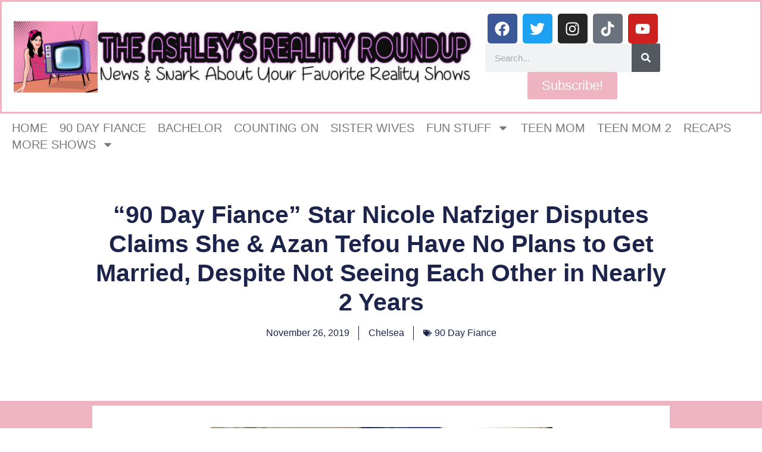

--- FILE ---
content_type: text/html; charset=UTF-8
request_url: https://www.theashleysrealityroundup.com/2019/11/26/90-day-fiance-star-nicole-nafziger-disputes-claims-she-azan-tefou-have-no-plans-to-get-married-despite-not-seeing-each-other-in-nearly-2-years/
body_size: 35813
content:
<!doctype html>
<html lang="en-US">
<head>
	<meta charset="UTF-8">
	<meta name="viewport" content="width=device-width, initial-scale=1">
	<link rel="profile" href="https://gmpg.org/xfn/11">
	<title>&#8220;90 Day Fiance&#8221; Star Nicole Nafziger Disputes Claims She &#038; Azan Tefou Have No Plans to Get Married, Despite Not Seeing Each Other in Nearly 2 Years &#8211; The Ashley&#039;s Reality Roundup</title>
<meta name='robots' content='max-image-preview:large' />
	<style>img:is([sizes="auto" i], [sizes^="auto," i]) { contain-intrinsic-size: 3000px 1500px }</style>
	<link rel='dns-prefetch' href='//www.theashleysrealityroundup.com' />
<link rel='dns-prefetch' href='//scripts.mediavine.com' />
<link rel='dns-prefetch' href='//secure.gravatar.com' />
<link rel='dns-prefetch' href='//stats.wp.com' />
<link rel='dns-prefetch' href='//v0.wordpress.com' />
<link rel="alternate" type="application/rss+xml" title="The Ashley&#039;s Reality Roundup &raquo; Feed" href="https://www.theashleysrealityroundup.com/feed/" />
<link rel="alternate" type="application/rss+xml" title="The Ashley&#039;s Reality Roundup &raquo; Comments Feed" href="https://www.theashleysrealityroundup.com/comments/feed/" />
<link rel="alternate" type="application/rss+xml" title="The Ashley&#039;s Reality Roundup &raquo; &#8220;90 Day Fiance&#8221; Star Nicole Nafziger Disputes Claims She &#038; Azan Tefou Have No Plans to Get Married, Despite Not Seeing Each Other in Nearly 2 Years Comments Feed" href="https://www.theashleysrealityroundup.com/2019/11/26/90-day-fiance-star-nicole-nafziger-disputes-claims-she-azan-tefou-have-no-plans-to-get-married-despite-not-seeing-each-other-in-nearly-2-years/feed/" />
		<!-- This site uses the Google Analytics by ExactMetrics plugin v8.11.1 - Using Analytics tracking - https://www.exactmetrics.com/ -->
							<script src="//www.googletagmanager.com/gtag/js?id=G-KZ66CMJ1KE"  data-cfasync="false" data-wpfc-render="false" async></script>
			<script data-cfasync="false" data-wpfc-render="false">
				var em_version = '8.11.1';
				var em_track_user = true;
				var em_no_track_reason = '';
								var ExactMetricsDefaultLocations = {"page_location":"https:\/\/www.theashleysrealityroundup.com\/2019\/11\/26\/90-day-fiance-star-nicole-nafziger-disputes-claims-she-azan-tefou-have-no-plans-to-get-married-despite-not-seeing-each-other-in-nearly-2-years\/"};
								if ( typeof ExactMetricsPrivacyGuardFilter === 'function' ) {
					var ExactMetricsLocations = (typeof ExactMetricsExcludeQuery === 'object') ? ExactMetricsPrivacyGuardFilter( ExactMetricsExcludeQuery ) : ExactMetricsPrivacyGuardFilter( ExactMetricsDefaultLocations );
				} else {
					var ExactMetricsLocations = (typeof ExactMetricsExcludeQuery === 'object') ? ExactMetricsExcludeQuery : ExactMetricsDefaultLocations;
				}

								var disableStrs = [
										'ga-disable-G-KZ66CMJ1KE',
									];

				/* Function to detect opted out users */
				function __gtagTrackerIsOptedOut() {
					for (var index = 0; index < disableStrs.length; index++) {
						if (document.cookie.indexOf(disableStrs[index] + '=true') > -1) {
							return true;
						}
					}

					return false;
				}

				/* Disable tracking if the opt-out cookie exists. */
				if (__gtagTrackerIsOptedOut()) {
					for (var index = 0; index < disableStrs.length; index++) {
						window[disableStrs[index]] = true;
					}
				}

				/* Opt-out function */
				function __gtagTrackerOptout() {
					for (var index = 0; index < disableStrs.length; index++) {
						document.cookie = disableStrs[index] + '=true; expires=Thu, 31 Dec 2099 23:59:59 UTC; path=/';
						window[disableStrs[index]] = true;
					}
				}

				if ('undefined' === typeof gaOptout) {
					function gaOptout() {
						__gtagTrackerOptout();
					}
				}
								window.dataLayer = window.dataLayer || [];

				window.ExactMetricsDualTracker = {
					helpers: {},
					trackers: {},
				};
				if (em_track_user) {
					function __gtagDataLayer() {
						dataLayer.push(arguments);
					}

					function __gtagTracker(type, name, parameters) {
						if (!parameters) {
							parameters = {};
						}

						if (parameters.send_to) {
							__gtagDataLayer.apply(null, arguments);
							return;
						}

						if (type === 'event') {
														parameters.send_to = exactmetrics_frontend.v4_id;
							var hookName = name;
							if (typeof parameters['event_category'] !== 'undefined') {
								hookName = parameters['event_category'] + ':' + name;
							}

							if (typeof ExactMetricsDualTracker.trackers[hookName] !== 'undefined') {
								ExactMetricsDualTracker.trackers[hookName](parameters);
							} else {
								__gtagDataLayer('event', name, parameters);
							}
							
						} else {
							__gtagDataLayer.apply(null, arguments);
						}
					}

					__gtagTracker('js', new Date());
					__gtagTracker('set', {
						'developer_id.dNDMyYj': true,
											});
					if ( ExactMetricsLocations.page_location ) {
						__gtagTracker('set', ExactMetricsLocations);
					}
										__gtagTracker('config', 'G-KZ66CMJ1KE', {"forceSSL":"true"} );
										window.gtag = __gtagTracker;										(function () {
						/* https://developers.google.com/analytics/devguides/collection/analyticsjs/ */
						/* ga and __gaTracker compatibility shim. */
						var noopfn = function () {
							return null;
						};
						var newtracker = function () {
							return new Tracker();
						};
						var Tracker = function () {
							return null;
						};
						var p = Tracker.prototype;
						p.get = noopfn;
						p.set = noopfn;
						p.send = function () {
							var args = Array.prototype.slice.call(arguments);
							args.unshift('send');
							__gaTracker.apply(null, args);
						};
						var __gaTracker = function () {
							var len = arguments.length;
							if (len === 0) {
								return;
							}
							var f = arguments[len - 1];
							if (typeof f !== 'object' || f === null || typeof f.hitCallback !== 'function') {
								if ('send' === arguments[0]) {
									var hitConverted, hitObject = false, action;
									if ('event' === arguments[1]) {
										if ('undefined' !== typeof arguments[3]) {
											hitObject = {
												'eventAction': arguments[3],
												'eventCategory': arguments[2],
												'eventLabel': arguments[4],
												'value': arguments[5] ? arguments[5] : 1,
											}
										}
									}
									if ('pageview' === arguments[1]) {
										if ('undefined' !== typeof arguments[2]) {
											hitObject = {
												'eventAction': 'page_view',
												'page_path': arguments[2],
											}
										}
									}
									if (typeof arguments[2] === 'object') {
										hitObject = arguments[2];
									}
									if (typeof arguments[5] === 'object') {
										Object.assign(hitObject, arguments[5]);
									}
									if ('undefined' !== typeof arguments[1].hitType) {
										hitObject = arguments[1];
										if ('pageview' === hitObject.hitType) {
											hitObject.eventAction = 'page_view';
										}
									}
									if (hitObject) {
										action = 'timing' === arguments[1].hitType ? 'timing_complete' : hitObject.eventAction;
										hitConverted = mapArgs(hitObject);
										__gtagTracker('event', action, hitConverted);
									}
								}
								return;
							}

							function mapArgs(args) {
								var arg, hit = {};
								var gaMap = {
									'eventCategory': 'event_category',
									'eventAction': 'event_action',
									'eventLabel': 'event_label',
									'eventValue': 'event_value',
									'nonInteraction': 'non_interaction',
									'timingCategory': 'event_category',
									'timingVar': 'name',
									'timingValue': 'value',
									'timingLabel': 'event_label',
									'page': 'page_path',
									'location': 'page_location',
									'title': 'page_title',
									'referrer' : 'page_referrer',
								};
								for (arg in args) {
																		if (!(!args.hasOwnProperty(arg) || !gaMap.hasOwnProperty(arg))) {
										hit[gaMap[arg]] = args[arg];
									} else {
										hit[arg] = args[arg];
									}
								}
								return hit;
							}

							try {
								f.hitCallback();
							} catch (ex) {
							}
						};
						__gaTracker.create = newtracker;
						__gaTracker.getByName = newtracker;
						__gaTracker.getAll = function () {
							return [];
						};
						__gaTracker.remove = noopfn;
						__gaTracker.loaded = true;
						window['__gaTracker'] = __gaTracker;
					})();
									} else {
										console.log("");
					(function () {
						function __gtagTracker() {
							return null;
						}

						window['__gtagTracker'] = __gtagTracker;
						window['gtag'] = __gtagTracker;
					})();
									}
			</script>
							<!-- / Google Analytics by ExactMetrics -->
		<script>
window._wpemojiSettings = {"baseUrl":"https:\/\/s.w.org\/images\/core\/emoji\/16.0.1\/72x72\/","ext":".png","svgUrl":"https:\/\/s.w.org\/images\/core\/emoji\/16.0.1\/svg\/","svgExt":".svg","source":{"concatemoji":"https:\/\/s17077.pcdn.co\/wp-includes\/js\/wp-emoji-release.min.js?ver=41829071ef5bb00a7ad4138cfa6f3d87"}};
/*! This file is auto-generated */
!function(s,n){var o,i,e;function c(e){try{var t={supportTests:e,timestamp:(new Date).valueOf()};sessionStorage.setItem(o,JSON.stringify(t))}catch(e){}}function p(e,t,n){e.clearRect(0,0,e.canvas.width,e.canvas.height),e.fillText(t,0,0);var t=new Uint32Array(e.getImageData(0,0,e.canvas.width,e.canvas.height).data),a=(e.clearRect(0,0,e.canvas.width,e.canvas.height),e.fillText(n,0,0),new Uint32Array(e.getImageData(0,0,e.canvas.width,e.canvas.height).data));return t.every(function(e,t){return e===a[t]})}function u(e,t){e.clearRect(0,0,e.canvas.width,e.canvas.height),e.fillText(t,0,0);for(var n=e.getImageData(16,16,1,1),a=0;a<n.data.length;a++)if(0!==n.data[a])return!1;return!0}function f(e,t,n,a){switch(t){case"flag":return n(e,"\ud83c\udff3\ufe0f\u200d\u26a7\ufe0f","\ud83c\udff3\ufe0f\u200b\u26a7\ufe0f")?!1:!n(e,"\ud83c\udde8\ud83c\uddf6","\ud83c\udde8\u200b\ud83c\uddf6")&&!n(e,"\ud83c\udff4\udb40\udc67\udb40\udc62\udb40\udc65\udb40\udc6e\udb40\udc67\udb40\udc7f","\ud83c\udff4\u200b\udb40\udc67\u200b\udb40\udc62\u200b\udb40\udc65\u200b\udb40\udc6e\u200b\udb40\udc67\u200b\udb40\udc7f");case"emoji":return!a(e,"\ud83e\udedf")}return!1}function g(e,t,n,a){var r="undefined"!=typeof WorkerGlobalScope&&self instanceof WorkerGlobalScope?new OffscreenCanvas(300,150):s.createElement("canvas"),o=r.getContext("2d",{willReadFrequently:!0}),i=(o.textBaseline="top",o.font="600 32px Arial",{});return e.forEach(function(e){i[e]=t(o,e,n,a)}),i}function t(e){var t=s.createElement("script");t.src=e,t.defer=!0,s.head.appendChild(t)}"undefined"!=typeof Promise&&(o="wpEmojiSettingsSupports",i=["flag","emoji"],n.supports={everything:!0,everythingExceptFlag:!0},e=new Promise(function(e){s.addEventListener("DOMContentLoaded",e,{once:!0})}),new Promise(function(t){var n=function(){try{var e=JSON.parse(sessionStorage.getItem(o));if("object"==typeof e&&"number"==typeof e.timestamp&&(new Date).valueOf()<e.timestamp+604800&&"object"==typeof e.supportTests)return e.supportTests}catch(e){}return null}();if(!n){if("undefined"!=typeof Worker&&"undefined"!=typeof OffscreenCanvas&&"undefined"!=typeof URL&&URL.createObjectURL&&"undefined"!=typeof Blob)try{var e="postMessage("+g.toString()+"("+[JSON.stringify(i),f.toString(),p.toString(),u.toString()].join(",")+"));",a=new Blob([e],{type:"text/javascript"}),r=new Worker(URL.createObjectURL(a),{name:"wpTestEmojiSupports"});return void(r.onmessage=function(e){c(n=e.data),r.terminate(),t(n)})}catch(e){}c(n=g(i,f,p,u))}t(n)}).then(function(e){for(var t in e)n.supports[t]=e[t],n.supports.everything=n.supports.everything&&n.supports[t],"flag"!==t&&(n.supports.everythingExceptFlag=n.supports.everythingExceptFlag&&n.supports[t]);n.supports.everythingExceptFlag=n.supports.everythingExceptFlag&&!n.supports.flag,n.DOMReady=!1,n.readyCallback=function(){n.DOMReady=!0}}).then(function(){return e}).then(function(){var e;n.supports.everything||(n.readyCallback(),(e=n.source||{}).concatemoji?t(e.concatemoji):e.wpemoji&&e.twemoji&&(t(e.twemoji),t(e.wpemoji)))}))}((window,document),window._wpemojiSettings);
</script>
<link rel='stylesheet' id='jetpack_related-posts-css' href='https://s17077.pcdn.co/wp-content/plugins/jetpack/modules/related-posts/related-posts.css?ver=20240116' media='all' />
<style id='wp-emoji-styles-inline-css'>

	img.wp-smiley, img.emoji {
		display: inline !important;
		border: none !important;
		box-shadow: none !important;
		height: 1em !important;
		width: 1em !important;
		margin: 0 0.07em !important;
		vertical-align: -0.1em !important;
		background: none !important;
		padding: 0 !important;
	}
</style>
<link rel='stylesheet' id='wp-block-library-css' href='https://s17077.pcdn.co/wp-includes/css/dist/block-library/style.min.css?ver=41829071ef5bb00a7ad4138cfa6f3d87' media='all' />
<style id='classic-theme-styles-inline-css'>
/*! This file is auto-generated */
.wp-block-button__link{color:#fff;background-color:#32373c;border-radius:9999px;box-shadow:none;text-decoration:none;padding:calc(.667em + 2px) calc(1.333em + 2px);font-size:1.125em}.wp-block-file__button{background:#32373c;color:#fff;text-decoration:none}
</style>
<link rel='stylesheet' id='mediaelement-css' href='https://s17077.pcdn.co/wp-includes/js/mediaelement/mediaelementplayer-legacy.min.css?ver=4.2.17' media='all' />
<link rel='stylesheet' id='wp-mediaelement-css' href='https://s17077.pcdn.co/wp-includes/js/mediaelement/wp-mediaelement.min.css?ver=41829071ef5bb00a7ad4138cfa6f3d87' media='all' />
<style id='jetpack-sharing-buttons-style-inline-css'>
.jetpack-sharing-buttons__services-list{display:flex;flex-direction:row;flex-wrap:wrap;gap:0;list-style-type:none;margin:5px;padding:0}.jetpack-sharing-buttons__services-list.has-small-icon-size{font-size:12px}.jetpack-sharing-buttons__services-list.has-normal-icon-size{font-size:16px}.jetpack-sharing-buttons__services-list.has-large-icon-size{font-size:24px}.jetpack-sharing-buttons__services-list.has-huge-icon-size{font-size:36px}@media print{.jetpack-sharing-buttons__services-list{display:none!important}}.editor-styles-wrapper .wp-block-jetpack-sharing-buttons{gap:0;padding-inline-start:0}ul.jetpack-sharing-buttons__services-list.has-background{padding:1.25em 2.375em}
</style>
<style id='global-styles-inline-css'>
:root{--wp--preset--aspect-ratio--square: 1;--wp--preset--aspect-ratio--4-3: 4/3;--wp--preset--aspect-ratio--3-4: 3/4;--wp--preset--aspect-ratio--3-2: 3/2;--wp--preset--aspect-ratio--2-3: 2/3;--wp--preset--aspect-ratio--16-9: 16/9;--wp--preset--aspect-ratio--9-16: 9/16;--wp--preset--color--black: #000000;--wp--preset--color--cyan-bluish-gray: #abb8c3;--wp--preset--color--white: #ffffff;--wp--preset--color--pale-pink: #f78da7;--wp--preset--color--vivid-red: #cf2e2e;--wp--preset--color--luminous-vivid-orange: #ff6900;--wp--preset--color--luminous-vivid-amber: #fcb900;--wp--preset--color--light-green-cyan: #7bdcb5;--wp--preset--color--vivid-green-cyan: #00d084;--wp--preset--color--pale-cyan-blue: #8ed1fc;--wp--preset--color--vivid-cyan-blue: #0693e3;--wp--preset--color--vivid-purple: #9b51e0;--wp--preset--gradient--vivid-cyan-blue-to-vivid-purple: linear-gradient(135deg,rgba(6,147,227,1) 0%,rgb(155,81,224) 100%);--wp--preset--gradient--light-green-cyan-to-vivid-green-cyan: linear-gradient(135deg,rgb(122,220,180) 0%,rgb(0,208,130) 100%);--wp--preset--gradient--luminous-vivid-amber-to-luminous-vivid-orange: linear-gradient(135deg,rgba(252,185,0,1) 0%,rgba(255,105,0,1) 100%);--wp--preset--gradient--luminous-vivid-orange-to-vivid-red: linear-gradient(135deg,rgba(255,105,0,1) 0%,rgb(207,46,46) 100%);--wp--preset--gradient--very-light-gray-to-cyan-bluish-gray: linear-gradient(135deg,rgb(238,238,238) 0%,rgb(169,184,195) 100%);--wp--preset--gradient--cool-to-warm-spectrum: linear-gradient(135deg,rgb(74,234,220) 0%,rgb(151,120,209) 20%,rgb(207,42,186) 40%,rgb(238,44,130) 60%,rgb(251,105,98) 80%,rgb(254,248,76) 100%);--wp--preset--gradient--blush-light-purple: linear-gradient(135deg,rgb(255,206,236) 0%,rgb(152,150,240) 100%);--wp--preset--gradient--blush-bordeaux: linear-gradient(135deg,rgb(254,205,165) 0%,rgb(254,45,45) 50%,rgb(107,0,62) 100%);--wp--preset--gradient--luminous-dusk: linear-gradient(135deg,rgb(255,203,112) 0%,rgb(199,81,192) 50%,rgb(65,88,208) 100%);--wp--preset--gradient--pale-ocean: linear-gradient(135deg,rgb(255,245,203) 0%,rgb(182,227,212) 50%,rgb(51,167,181) 100%);--wp--preset--gradient--electric-grass: linear-gradient(135deg,rgb(202,248,128) 0%,rgb(113,206,126) 100%);--wp--preset--gradient--midnight: linear-gradient(135deg,rgb(2,3,129) 0%,rgb(40,116,252) 100%);--wp--preset--font-size--small: 13px;--wp--preset--font-size--medium: 20px;--wp--preset--font-size--large: 36px;--wp--preset--font-size--x-large: 42px;--wp--preset--spacing--20: 0.44rem;--wp--preset--spacing--30: 0.67rem;--wp--preset--spacing--40: 1rem;--wp--preset--spacing--50: 1.5rem;--wp--preset--spacing--60: 2.25rem;--wp--preset--spacing--70: 3.38rem;--wp--preset--spacing--80: 5.06rem;--wp--preset--shadow--natural: 6px 6px 9px rgba(0, 0, 0, 0.2);--wp--preset--shadow--deep: 12px 12px 50px rgba(0, 0, 0, 0.4);--wp--preset--shadow--sharp: 6px 6px 0px rgba(0, 0, 0, 0.2);--wp--preset--shadow--outlined: 6px 6px 0px -3px rgba(255, 255, 255, 1), 6px 6px rgba(0, 0, 0, 1);--wp--preset--shadow--crisp: 6px 6px 0px rgba(0, 0, 0, 1);}:where(.is-layout-flex){gap: 0.5em;}:where(.is-layout-grid){gap: 0.5em;}body .is-layout-flex{display: flex;}.is-layout-flex{flex-wrap: wrap;align-items: center;}.is-layout-flex > :is(*, div){margin: 0;}body .is-layout-grid{display: grid;}.is-layout-grid > :is(*, div){margin: 0;}:where(.wp-block-columns.is-layout-flex){gap: 2em;}:where(.wp-block-columns.is-layout-grid){gap: 2em;}:where(.wp-block-post-template.is-layout-flex){gap: 1.25em;}:where(.wp-block-post-template.is-layout-grid){gap: 1.25em;}.has-black-color{color: var(--wp--preset--color--black) !important;}.has-cyan-bluish-gray-color{color: var(--wp--preset--color--cyan-bluish-gray) !important;}.has-white-color{color: var(--wp--preset--color--white) !important;}.has-pale-pink-color{color: var(--wp--preset--color--pale-pink) !important;}.has-vivid-red-color{color: var(--wp--preset--color--vivid-red) !important;}.has-luminous-vivid-orange-color{color: var(--wp--preset--color--luminous-vivid-orange) !important;}.has-luminous-vivid-amber-color{color: var(--wp--preset--color--luminous-vivid-amber) !important;}.has-light-green-cyan-color{color: var(--wp--preset--color--light-green-cyan) !important;}.has-vivid-green-cyan-color{color: var(--wp--preset--color--vivid-green-cyan) !important;}.has-pale-cyan-blue-color{color: var(--wp--preset--color--pale-cyan-blue) !important;}.has-vivid-cyan-blue-color{color: var(--wp--preset--color--vivid-cyan-blue) !important;}.has-vivid-purple-color{color: var(--wp--preset--color--vivid-purple) !important;}.has-black-background-color{background-color: var(--wp--preset--color--black) !important;}.has-cyan-bluish-gray-background-color{background-color: var(--wp--preset--color--cyan-bluish-gray) !important;}.has-white-background-color{background-color: var(--wp--preset--color--white) !important;}.has-pale-pink-background-color{background-color: var(--wp--preset--color--pale-pink) !important;}.has-vivid-red-background-color{background-color: var(--wp--preset--color--vivid-red) !important;}.has-luminous-vivid-orange-background-color{background-color: var(--wp--preset--color--luminous-vivid-orange) !important;}.has-luminous-vivid-amber-background-color{background-color: var(--wp--preset--color--luminous-vivid-amber) !important;}.has-light-green-cyan-background-color{background-color: var(--wp--preset--color--light-green-cyan) !important;}.has-vivid-green-cyan-background-color{background-color: var(--wp--preset--color--vivid-green-cyan) !important;}.has-pale-cyan-blue-background-color{background-color: var(--wp--preset--color--pale-cyan-blue) !important;}.has-vivid-cyan-blue-background-color{background-color: var(--wp--preset--color--vivid-cyan-blue) !important;}.has-vivid-purple-background-color{background-color: var(--wp--preset--color--vivid-purple) !important;}.has-black-border-color{border-color: var(--wp--preset--color--black) !important;}.has-cyan-bluish-gray-border-color{border-color: var(--wp--preset--color--cyan-bluish-gray) !important;}.has-white-border-color{border-color: var(--wp--preset--color--white) !important;}.has-pale-pink-border-color{border-color: var(--wp--preset--color--pale-pink) !important;}.has-vivid-red-border-color{border-color: var(--wp--preset--color--vivid-red) !important;}.has-luminous-vivid-orange-border-color{border-color: var(--wp--preset--color--luminous-vivid-orange) !important;}.has-luminous-vivid-amber-border-color{border-color: var(--wp--preset--color--luminous-vivid-amber) !important;}.has-light-green-cyan-border-color{border-color: var(--wp--preset--color--light-green-cyan) !important;}.has-vivid-green-cyan-border-color{border-color: var(--wp--preset--color--vivid-green-cyan) !important;}.has-pale-cyan-blue-border-color{border-color: var(--wp--preset--color--pale-cyan-blue) !important;}.has-vivid-cyan-blue-border-color{border-color: var(--wp--preset--color--vivid-cyan-blue) !important;}.has-vivid-purple-border-color{border-color: var(--wp--preset--color--vivid-purple) !important;}.has-vivid-cyan-blue-to-vivid-purple-gradient-background{background: var(--wp--preset--gradient--vivid-cyan-blue-to-vivid-purple) !important;}.has-light-green-cyan-to-vivid-green-cyan-gradient-background{background: var(--wp--preset--gradient--light-green-cyan-to-vivid-green-cyan) !important;}.has-luminous-vivid-amber-to-luminous-vivid-orange-gradient-background{background: var(--wp--preset--gradient--luminous-vivid-amber-to-luminous-vivid-orange) !important;}.has-luminous-vivid-orange-to-vivid-red-gradient-background{background: var(--wp--preset--gradient--luminous-vivid-orange-to-vivid-red) !important;}.has-very-light-gray-to-cyan-bluish-gray-gradient-background{background: var(--wp--preset--gradient--very-light-gray-to-cyan-bluish-gray) !important;}.has-cool-to-warm-spectrum-gradient-background{background: var(--wp--preset--gradient--cool-to-warm-spectrum) !important;}.has-blush-light-purple-gradient-background{background: var(--wp--preset--gradient--blush-light-purple) !important;}.has-blush-bordeaux-gradient-background{background: var(--wp--preset--gradient--blush-bordeaux) !important;}.has-luminous-dusk-gradient-background{background: var(--wp--preset--gradient--luminous-dusk) !important;}.has-pale-ocean-gradient-background{background: var(--wp--preset--gradient--pale-ocean) !important;}.has-electric-grass-gradient-background{background: var(--wp--preset--gradient--electric-grass) !important;}.has-midnight-gradient-background{background: var(--wp--preset--gradient--midnight) !important;}.has-small-font-size{font-size: var(--wp--preset--font-size--small) !important;}.has-medium-font-size{font-size: var(--wp--preset--font-size--medium) !important;}.has-large-font-size{font-size: var(--wp--preset--font-size--large) !important;}.has-x-large-font-size{font-size: var(--wp--preset--font-size--x-large) !important;}
:where(.wp-block-post-template.is-layout-flex){gap: 1.25em;}:where(.wp-block-post-template.is-layout-grid){gap: 1.25em;}
:where(.wp-block-columns.is-layout-flex){gap: 2em;}:where(.wp-block-columns.is-layout-grid){gap: 2em;}
:root :where(.wp-block-pullquote){font-size: 1.5em;line-height: 1.6;}
</style>
<link rel='stylesheet' id='fancybox-for-wp-css' href='https://s17077.pcdn.co/wp-content/plugins/fancybox-for-wordpress/assets/css/fancybox.css?ver=1.3.4' media='all' />
<link rel='stylesheet' id='sbttb-fonts-css' href='https://s17077.pcdn.co/wp-content/plugins/smooth-back-to-top-button/assets/css/sbttb-fonts.css?ver=1.2' media='all' />
<link rel='stylesheet' id='sbttb-style-css' href='https://s17077.pcdn.co/wp-content/plugins/smooth-back-to-top-button/assets/css/smooth-back-to-top-button.css?ver=1.2' media='all' />
<link rel='stylesheet' id='hello-elementor-css' href='https://s17077.pcdn.co/wp-content/themes/hello-elementor/style.min.css?ver=3.0.1' media='all' />
<link rel='stylesheet' id='hello-elementor-theme-style-css' href='https://s17077.pcdn.co/wp-content/themes/hello-elementor/theme.min.css?ver=3.0.1' media='all' />
<link rel='stylesheet' id='hello-elementor-header-footer-css' href='https://s17077.pcdn.co/wp-content/themes/hello-elementor/header-footer.min.css?ver=3.0.1' media='all' />
<link rel='stylesheet' id='elementor-frontend-css' href='https://s17077.pcdn.co/wp-content/plugins/elementor/assets/css/frontend.min.css?ver=3.32.5' media='all' />
<style id='elementor-frontend-inline-css'>
.elementor-kit-67251{--e-global-color-primary:#6EC1E4;--e-global-color-secondary:#54595F;--e-global-color-text:#7A7A7A;--e-global-color-accent:#61CE70;--e-global-typography-primary-font-family:"Roboto";--e-global-typography-primary-font-weight:600;--e-global-typography-secondary-font-family:"Roboto Slab";--e-global-typography-secondary-font-weight:400;--e-global-typography-text-font-family:"Roboto";--e-global-typography-text-font-weight:400;--e-global-typography-accent-font-family:"Roboto";--e-global-typography-accent-font-weight:500;}.elementor-kit-67251 e-page-transition{background-color:#FFBC7D;}.elementor-section.elementor-section-boxed > .elementor-container{max-width:1140px;}.e-con{--container-max-width:1140px;}.elementor-widget:not(:last-child){margin-block-end:20px;}.elementor-element{--widgets-spacing:20px 20px;--widgets-spacing-row:20px;--widgets-spacing-column:20px;}{}h1.entry-title{display:var(--page-title-display);}.site-header{padding-inline-end:0px;padding-inline-start:0px;}@media(max-width:1024px){.elementor-section.elementor-section-boxed > .elementor-container{max-width:1024px;}.e-con{--container-max-width:1024px;}}@media(max-width:767px){.elementor-section.elementor-section-boxed > .elementor-container{max-width:767px;}.e-con{--container-max-width:767px;}}
.elementor-67273 .elementor-element.elementor-element-c20f0a1{--display:flex;--flex-direction:row;--container-widget-width:initial;--container-widget-height:100%;--container-widget-flex-grow:1;--container-widget-align-self:stretch;--flex-wrap-mobile:wrap;--gap:0px 0px;--row-gap:0px;--column-gap:0px;border-style:solid;--border-style:solid;border-color:#EEB4C1;--border-color:#EEB4C1;}.elementor-67273 .elementor-element.elementor-element-36fb941{--display:flex;--flex-direction:column;--container-widget-width:100%;--container-widget-height:initial;--container-widget-flex-grow:0;--container-widget-align-self:initial;--flex-wrap-mobile:wrap;}.elementor-67273 .elementor-element.elementor-element-36fb941.e-con{--flex-grow:0;--flex-shrink:0;}.elementor-widget-theme-site-logo .widget-image-caption{color:var( --e-global-color-text );font-family:var( --e-global-typography-text-font-family ), Sans-serif;font-weight:var( --e-global-typography-text-font-weight );}.elementor-67273 .elementor-element.elementor-element-f712007{--display:flex;--flex-direction:column;--container-widget-width:100%;--container-widget-height:initial;--container-widget-flex-grow:0;--container-widget-align-self:initial;--flex-wrap-mobile:wrap;}.elementor-67273 .elementor-element.elementor-element-7b7847b{--grid-template-columns:repeat(0, auto);--grid-column-gap:5px;--grid-row-gap:0px;}.elementor-67273 .elementor-element.elementor-element-7b7847b .elementor-widget-container{text-align:center;}.elementor-widget-search-form input[type="search"].elementor-search-form__input{font-family:var( --e-global-typography-text-font-family ), Sans-serif;font-weight:var( --e-global-typography-text-font-weight );}.elementor-widget-search-form .elementor-search-form__input,
					.elementor-widget-search-form .elementor-search-form__icon,
					.elementor-widget-search-form .elementor-lightbox .dialog-lightbox-close-button,
					.elementor-widget-search-form .elementor-lightbox .dialog-lightbox-close-button:hover,
					.elementor-widget-search-form.elementor-search-form--skin-full_screen input[type="search"].elementor-search-form__input{color:var( --e-global-color-text );fill:var( --e-global-color-text );}.elementor-widget-search-form .elementor-search-form__submit{font-family:var( --e-global-typography-text-font-family ), Sans-serif;font-weight:var( --e-global-typography-text-font-weight );background-color:var( --e-global-color-secondary );}.elementor-67273 .elementor-element.elementor-element-fdff4c3 .elementor-search-form__container{min-height:48px;}.elementor-67273 .elementor-element.elementor-element-fdff4c3 .elementor-search-form__submit{min-width:48px;}body:not(.rtl) .elementor-67273 .elementor-element.elementor-element-fdff4c3 .elementor-search-form__icon{padding-left:calc(48px / 3);}body.rtl .elementor-67273 .elementor-element.elementor-element-fdff4c3 .elementor-search-form__icon{padding-right:calc(48px / 3);}.elementor-67273 .elementor-element.elementor-element-fdff4c3 .elementor-search-form__input, .elementor-67273 .elementor-element.elementor-element-fdff4c3.elementor-search-form--button-type-text .elementor-search-form__submit{padding-left:calc(48px / 3);padding-right:calc(48px / 3);}.elementor-67273 .elementor-element.elementor-element-fdff4c3:not(.elementor-search-form--skin-full_screen) .elementor-search-form__container{border-radius:3px;}.elementor-67273 .elementor-element.elementor-element-fdff4c3.elementor-search-form--skin-full_screen input[type="search"].elementor-search-form__input{border-radius:3px;}.elementor-widget-button .elementor-button{background-color:var( --e-global-color-accent );font-family:var( --e-global-typography-accent-font-family ), Sans-serif;font-weight:var( --e-global-typography-accent-font-weight );}.elementor-67273 .elementor-element.elementor-element-8d622b1 .elementor-button{background-color:#EEB4C1;font-family:"Roboto", Sans-serif;font-size:22px;font-weight:500;}.elementor-67273 .elementor-element.elementor-element-81f61de{--display:flex;}.elementor-widget-text-editor{font-family:var( --e-global-typography-text-font-family ), Sans-serif;font-weight:var( --e-global-typography-text-font-weight );color:var( --e-global-color-text );}.elementor-widget-text-editor.elementor-drop-cap-view-stacked .elementor-drop-cap{background-color:var( --e-global-color-primary );}.elementor-widget-text-editor.elementor-drop-cap-view-framed .elementor-drop-cap, .elementor-widget-text-editor.elementor-drop-cap-view-default .elementor-drop-cap{color:var( --e-global-color-primary );border-color:var( --e-global-color-primary );}.elementor-67273 .elementor-element.elementor-element-d56c575{font-family:"Prosto One", Sans-serif;font-weight:400;color:#0F0E0E;}.elementor-widget-nav-menu .elementor-nav-menu .elementor-item{font-family:var( --e-global-typography-primary-font-family ), Sans-serif;font-weight:var( --e-global-typography-primary-font-weight );}.elementor-widget-nav-menu .elementor-nav-menu--main .elementor-item{color:var( --e-global-color-text );fill:var( --e-global-color-text );}.elementor-widget-nav-menu .elementor-nav-menu--main .elementor-item:hover,
					.elementor-widget-nav-menu .elementor-nav-menu--main .elementor-item.elementor-item-active,
					.elementor-widget-nav-menu .elementor-nav-menu--main .elementor-item.highlighted,
					.elementor-widget-nav-menu .elementor-nav-menu--main .elementor-item:focus{color:var( --e-global-color-accent );fill:var( --e-global-color-accent );}.elementor-widget-nav-menu .elementor-nav-menu--main:not(.e--pointer-framed) .elementor-item:before,
					.elementor-widget-nav-menu .elementor-nav-menu--main:not(.e--pointer-framed) .elementor-item:after{background-color:var( --e-global-color-accent );}.elementor-widget-nav-menu .e--pointer-framed .elementor-item:before,
					.elementor-widget-nav-menu .e--pointer-framed .elementor-item:after{border-color:var( --e-global-color-accent );}.elementor-widget-nav-menu{--e-nav-menu-divider-color:var( --e-global-color-text );}.elementor-widget-nav-menu .elementor-nav-menu--dropdown .elementor-item, .elementor-widget-nav-menu .elementor-nav-menu--dropdown  .elementor-sub-item{font-family:var( --e-global-typography-accent-font-family ), Sans-serif;font-weight:var( --e-global-typography-accent-font-weight );}.elementor-67273 .elementor-element.elementor-element-b194844{width:100%;max-width:100%;}.elementor-67273 .elementor-element.elementor-element-b194844.elementor-element{--align-self:center;}.elementor-67273 .elementor-element.elementor-element-b194844 .elementor-menu-toggle{margin:0 auto;background-color:#111010;}.elementor-67273 .elementor-element.elementor-element-b194844 .elementor-nav-menu .elementor-item{font-family:"Georgia", Sans-serif;font-size:20px;font-weight:500;text-transform:uppercase;}.elementor-67273 .elementor-element.elementor-element-b194844 .elementor-nav-menu--main .elementor-item{padding-left:10px;padding-right:10px;padding-top:4px;padding-bottom:4px;}.elementor-67273 .elementor-element.elementor-element-b194844 .elementor-nav-menu--dropdown a, .elementor-67273 .elementor-element.elementor-element-b194844 .elementor-menu-toggle{color:#080000;fill:#080000;}.elementor-67273 .elementor-element.elementor-element-b194844 .elementor-nav-menu--dropdown{background-color:#EEB4C1;}.elementor-67273 .elementor-element.elementor-element-b194844 div.elementor-menu-toggle{color:#EEB4C1;}.elementor-67273 .elementor-element.elementor-element-b194844 div.elementor-menu-toggle svg{fill:#EEB4C1;}.elementor-theme-builder-content-area{height:400px;}.elementor-location-header:before, .elementor-location-footer:before{content:"";display:table;clear:both;}@media(min-width:768px){.elementor-67273 .elementor-element.elementor-element-36fb941{--width:63.172%;}.elementor-67273 .elementor-element.elementor-element-f712007{--width:25%;}.elementor-67273 .elementor-element.elementor-element-81f61de{--content-width:1600px;}}@media(max-width:767px){.elementor-67273 .elementor-element.elementor-element-c20f0a1{border-width:9px 9px 9px 9px;--border-top-width:9px;--border-right-width:9px;--border-bottom-width:9px;--border-left-width:9px;--border-radius:0px 0px 0px 0px;}.elementor-67273 .elementor-element.elementor-element-7b7847b{--icon-size:16px;}.elementor-67273 .elementor-element.elementor-element-fdff4c3{width:var( --container-widget-width, 207px );max-width:207px;--container-widget-width:207px;--container-widget-flex-grow:0;}.elementor-67273 .elementor-element.elementor-element-fdff4c3.elementor-element{--align-self:center;}.elementor-67273 .elementor-element.elementor-element-fdff4c3 .elementor-search-form__submit{--e-search-form-submit-icon-size:19px;min-width:calc( 1 * 48px );}.elementor-67273 .elementor-element.elementor-element-8d622b1{width:var( --container-widget-width, 212px );max-width:212px;--container-widget-width:212px;--container-widget-flex-grow:0;}.elementor-67273 .elementor-element.elementor-element-8d622b1.elementor-element{--align-self:center;}.elementor-67273 .elementor-element.elementor-element-d56c575 > .elementor-widget-container{padding:0px 0px 0px 0px;}.elementor-67273 .elementor-element.elementor-element-d56c575{text-align:center;}.elementor-67273 .elementor-element.elementor-element-b194844 > .elementor-widget-container{padding:0px 0px 0px 0px;}}
.elementor-67338 .elementor-element.elementor-element-5a8e9809{--display:flex;--flex-direction:row;--container-widget-width:calc( ( 1 - var( --container-widget-flex-grow ) ) * 100% );--container-widget-height:100%;--container-widget-flex-grow:1;--container-widget-align-self:stretch;--flex-wrap-mobile:wrap;--align-items:stretch;--gap:0px 0px;--row-gap:0px;--column-gap:0px;border-style:solid;--border-style:solid;border-width:2px 0px 0px 0px;--border-top-width:2px;--border-right-width:0px;--border-bottom-width:0px;--border-left-width:0px;border-color:#E23125;--border-color:#E23125;--padding-top:5%;--padding-bottom:0%;--padding-left:5%;--padding-right:5%;}.elementor-67338 .elementor-element.elementor-element-7bff3537{--display:flex;--flex-direction:column;--container-widget-width:100%;--container-widget-height:initial;--container-widget-flex-grow:0;--container-widget-align-self:initial;--flex-wrap-mobile:wrap;--padding-top:0%;--padding-bottom:0%;--padding-left:0%;--padding-right:5%;}.elementor-widget-image .widget-image-caption{color:var( --e-global-color-text );font-family:var( --e-global-typography-text-font-family ), Sans-serif;font-weight:var( --e-global-typography-text-font-weight );}.elementor-67338 .elementor-element.elementor-element-69d872c3{text-align:left;}.elementor-67338 .elementor-element.elementor-element-69d872c3 img{width:541px;max-width:97%;height:51px;object-fit:contain;object-position:center center;}.elementor-widget-text-editor{font-family:var( --e-global-typography-text-font-family ), Sans-serif;font-weight:var( --e-global-typography-text-font-weight );color:var( --e-global-color-text );}.elementor-widget-text-editor.elementor-drop-cap-view-stacked .elementor-drop-cap{background-color:var( --e-global-color-primary );}.elementor-widget-text-editor.elementor-drop-cap-view-framed .elementor-drop-cap, .elementor-widget-text-editor.elementor-drop-cap-view-default .elementor-drop-cap{color:var( --e-global-color-primary );border-color:var( --e-global-color-primary );}.elementor-67338 .elementor-element.elementor-element-6c1ea29 > .elementor-widget-container{margin:0px 0px -16px 0px;}.elementor-67338 .elementor-element.elementor-element-6c1ea29{font-family:"Inter", Sans-serif;font-size:16px;font-weight:400;text-transform:none;font-style:normal;text-decoration:none;line-height:1.5em;letter-spacing:-0.8px;word-spacing:0px;color:#E23125;}.elementor-67338 .elementor-element.elementor-element-4bd57e45{--display:flex;--flex-direction:column;--container-widget-width:100%;--container-widget-height:initial;--container-widget-flex-grow:0;--container-widget-align-self:initial;--flex-wrap-mobile:wrap;--padding-top:0px;--padding-bottom:0px;--padding-left:0px;--padding-right:0px;}.elementor-67338 .elementor-element.elementor-element-4bd57e45.e-con{--flex-grow:0;--flex-shrink:0;}.elementor-widget-heading .elementor-heading-title{font-family:var( --e-global-typography-primary-font-family ), Sans-serif;font-weight:var( --e-global-typography-primary-font-weight );color:var( --e-global-color-primary );}.elementor-67338 .elementor-element.elementor-element-279a6394 .elementor-heading-title{font-family:"Inter", Sans-serif;font-size:20px;font-weight:600;text-transform:capitalize;font-style:normal;text-decoration:none;line-height:24px;letter-spacing:0px;word-spacing:0px;color:#E23125;}.elementor-67338 .elementor-element.elementor-element-09f9cb5 > .elementor-widget-container{margin:0px 0px -16px 0px;}.elementor-67338 .elementor-element.elementor-element-09f9cb5{font-family:"Inter", Sans-serif;font-size:16px;font-weight:400;text-transform:none;font-style:normal;text-decoration:none;line-height:1.5em;letter-spacing:-0.8px;word-spacing:0px;color:#E23125;}.elementor-67338 .elementor-element.elementor-element-d67c101{--display:flex;--gap:15px 15px;--row-gap:15px;--column-gap:15px;--padding-top:0px;--padding-bottom:0px;--padding-left:0px;--padding-right:0px;}.elementor-67338 .elementor-element.elementor-element-4afc9dc8 .elementor-heading-title{font-family:"Inter", Sans-serif;font-size:28px;font-weight:600;text-transform:capitalize;font-style:normal;text-decoration:none;line-height:1.6em;letter-spacing:-0.7px;color:#E23125;}.elementor-67338 .elementor-element.elementor-element-e5f3588{column-gap:0px;font-family:"Inter", Sans-serif;font-size:16px;font-weight:400;text-transform:none;font-style:normal;text-decoration:none;line-height:1.5em;letter-spacing:-0.8px;word-spacing:0px;color:#E23125;}.elementor-widget-form .elementor-field-group > label, .elementor-widget-form .elementor-field-subgroup label{color:var( --e-global-color-text );}.elementor-widget-form .elementor-field-group > label{font-family:var( --e-global-typography-text-font-family ), Sans-serif;font-weight:var( --e-global-typography-text-font-weight );}.elementor-widget-form .elementor-field-type-html{color:var( --e-global-color-text );font-family:var( --e-global-typography-text-font-family ), Sans-serif;font-weight:var( --e-global-typography-text-font-weight );}.elementor-widget-form .elementor-field-group .elementor-field{color:var( --e-global-color-text );}.elementor-widget-form .elementor-field-group .elementor-field, .elementor-widget-form .elementor-field-subgroup label{font-family:var( --e-global-typography-text-font-family ), Sans-serif;font-weight:var( --e-global-typography-text-font-weight );}.elementor-widget-form .elementor-button{font-family:var( --e-global-typography-accent-font-family ), Sans-serif;font-weight:var( --e-global-typography-accent-font-weight );}.elementor-widget-form .e-form__buttons__wrapper__button-next{background-color:var( --e-global-color-accent );}.elementor-widget-form .elementor-button[type="submit"]{background-color:var( --e-global-color-accent );}.elementor-widget-form .e-form__buttons__wrapper__button-previous{background-color:var( --e-global-color-accent );}.elementor-widget-form .elementor-message{font-family:var( --e-global-typography-text-font-family ), Sans-serif;font-weight:var( --e-global-typography-text-font-weight );}.elementor-widget-form .e-form__indicators__indicator, .elementor-widget-form .e-form__indicators__indicator__label{font-family:var( --e-global-typography-accent-font-family ), Sans-serif;font-weight:var( --e-global-typography-accent-font-weight );}.elementor-widget-form{--e-form-steps-indicator-inactive-primary-color:var( --e-global-color-text );--e-form-steps-indicator-active-primary-color:var( --e-global-color-accent );--e-form-steps-indicator-completed-primary-color:var( --e-global-color-accent );--e-form-steps-indicator-progress-color:var( --e-global-color-accent );--e-form-steps-indicator-progress-background-color:var( --e-global-color-text );--e-form-steps-indicator-progress-meter-color:var( --e-global-color-text );}.elementor-widget-form .e-form__indicators__indicator__progress__meter{font-family:var( --e-global-typography-accent-font-family ), Sans-serif;font-weight:var( --e-global-typography-accent-font-weight );}.elementor-67338 .elementor-element.elementor-element-521196c0 > .elementor-widget-container{margin:0px 0px 0px 0px;padding:0px 0px 0px 0px;}.elementor-67338 .elementor-element.elementor-element-521196c0 .elementor-field-group{padding-right:calc( 0px/2 );padding-left:calc( 0px/2 );margin-bottom:20px;}.elementor-67338 .elementor-element.elementor-element-521196c0 .elementor-form-fields-wrapper{margin-left:calc( -0px/2 );margin-right:calc( -0px/2 );margin-bottom:-20px;}.elementor-67338 .elementor-element.elementor-element-521196c0 .elementor-field-group.recaptcha_v3-bottomleft, .elementor-67338 .elementor-element.elementor-element-521196c0 .elementor-field-group.recaptcha_v3-bottomright{margin-bottom:0;}body.rtl .elementor-67338 .elementor-element.elementor-element-521196c0 .elementor-labels-inline .elementor-field-group > label{padding-left:0px;}body:not(.rtl) .elementor-67338 .elementor-element.elementor-element-521196c0 .elementor-labels-inline .elementor-field-group > label{padding-right:0px;}body .elementor-67338 .elementor-element.elementor-element-521196c0 .elementor-labels-above .elementor-field-group > label{padding-bottom:0px;}.elementor-67338 .elementor-element.elementor-element-521196c0 .elementor-field-group > label, .elementor-67338 .elementor-element.elementor-element-521196c0 .elementor-field-subgroup label{color:#E23125;}.elementor-67338 .elementor-element.elementor-element-521196c0 .elementor-field-group > label{font-family:"Inter", Sans-serif;font-size:16px;font-weight:400;text-transform:none;font-style:normal;text-decoration:none;line-height:1.5em;letter-spacing:-0.8px;word-spacing:0px;}.elementor-67338 .elementor-element.elementor-element-521196c0 .elementor-field-type-html{padding-bottom:0px;color:#E23125;font-family:"Inter", Sans-serif;font-size:18px;font-weight:400;text-transform:none;font-style:normal;text-decoration:none;line-height:26px;letter-spacing:-0.8px;}.elementor-67338 .elementor-element.elementor-element-521196c0 .elementor-field-group .elementor-field{color:#E23125;}.elementor-67338 .elementor-element.elementor-element-521196c0 .elementor-field-group .elementor-field, .elementor-67338 .elementor-element.elementor-element-521196c0 .elementor-field-subgroup label{font-family:"Inter", Sans-serif;font-size:16px;font-weight:400;text-transform:none;font-style:normal;text-decoration:none;line-height:1.5em;letter-spacing:-0.8px;word-spacing:0px;}.elementor-67338 .elementor-element.elementor-element-521196c0 .elementor-field-group .elementor-field:not(.elementor-select-wrapper){background-color:#F9E0E2;border-color:#E23125;border-width:0px 0px 2px 0px;border-radius:0px 0px 0px 0px;}.elementor-67338 .elementor-element.elementor-element-521196c0 .elementor-field-group .elementor-select-wrapper select{background-color:#F9E0E2;border-color:#E23125;border-width:0px 0px 2px 0px;border-radius:0px 0px 0px 0px;}.elementor-67338 .elementor-element.elementor-element-521196c0 .elementor-field-group .elementor-select-wrapper::before{color:#E23125;}.elementor-67338 .elementor-element.elementor-element-521196c0 .elementor-button{font-family:"Inter", Sans-serif;font-size:16px;font-weight:500;text-transform:capitalize;font-style:normal;text-decoration:none;line-height:1em;letter-spacing:-0.2px;word-spacing:0px;border-style:solid;border-width:2px 2px 2px 2px;border-radius:40px 40px 40px 40px;}.elementor-67338 .elementor-element.elementor-element-521196c0 .e-form__buttons__wrapper__button-next{background-color:#FFFFFF00;color:#E23125;border-color:#E23125;}.elementor-67338 .elementor-element.elementor-element-521196c0 .elementor-button[type="submit"]{background-color:#FFFFFF00;color:#E23125;border-color:#E23125;}.elementor-67338 .elementor-element.elementor-element-521196c0 .elementor-button[type="submit"] svg *{fill:#E23125;}.elementor-67338 .elementor-element.elementor-element-521196c0 .e-form__buttons__wrapper__button-previous{background-color:#E23125;color:#E23125;}.elementor-67338 .elementor-element.elementor-element-521196c0 .e-form__buttons__wrapper__button-next:hover{background-color:#E23125;color:#FFFFFF;}.elementor-67338 .elementor-element.elementor-element-521196c0 .elementor-button[type="submit"]:hover{background-color:#E23125;color:#FFFFFF;}.elementor-67338 .elementor-element.elementor-element-521196c0 .elementor-button[type="submit"]:hover svg *{fill:#FFFFFF;}.elementor-67338 .elementor-element.elementor-element-521196c0 .e-form__buttons__wrapper__button-previous:hover{color:#E23125;}.elementor-67338 .elementor-element.elementor-element-521196c0 .elementor-message{font-family:"Inter", Sans-serif;font-size:16px;font-weight:400;text-transform:none;font-style:normal;text-decoration:none;line-height:1.5em;letter-spacing:-0.8px;word-spacing:0px;}.elementor-67338 .elementor-element.elementor-element-521196c0 .elementor-message.elementor-message-success{color:#E23125;}.elementor-67338 .elementor-element.elementor-element-521196c0 .elementor-message.elementor-message-danger{color:#E23125;}.elementor-67338 .elementor-element.elementor-element-521196c0 .elementor-message.elementor-help-inline{color:#E23125;}.elementor-67338 .elementor-element.elementor-element-521196c0 .e-form__indicators__indicator, .elementor-67338 .elementor-element.elementor-element-521196c0 .e-form__indicators__indicator__label{font-family:"Inter", Sans-serif;font-size:16px;font-weight:500;text-transform:capitalize;font-style:normal;text-decoration:none;line-height:1em;letter-spacing:-0.2px;word-spacing:0px;}.elementor-67338 .elementor-element.elementor-element-521196c0{--e-form-steps-indicators-spacing:20px;--e-form-steps-indicator-padding:30px;--e-form-steps-indicator-inactive-primary-color:#E23125;--e-form-steps-indicator-inactive-secondary-color:#ffffff;--e-form-steps-indicator-active-primary-color:#E23125;--e-form-steps-indicator-active-secondary-color:#ffffff;--e-form-steps-indicator-completed-primary-color:#E23125;--e-form-steps-indicator-completed-secondary-color:#ffffff;--e-form-steps-divider-width:1px;--e-form-steps-divider-gap:10px;}.elementor-67338 .elementor-element.elementor-element-7391d826{--display:flex;--flex-direction:row;--container-widget-width:calc( ( 1 - var( --container-widget-flex-grow ) ) * 100% );--container-widget-height:100%;--container-widget-flex-grow:1;--container-widget-align-self:stretch;--flex-wrap-mobile:wrap;--justify-content:space-between;--align-items:stretch;--gap:0px 0px;--row-gap:0px;--column-gap:0px;--margin-top:3%;--margin-bottom:2%;--margin-left:0%;--margin-right:0%;--padding-top:0%;--padding-bottom:0%;--padding-left:5%;--padding-right:5%;}.elementor-67338 .elementor-element.elementor-element-76724ce4{text-align:left;font-family:"Inter", Sans-serif;font-size:16px;font-weight:400;text-transform:none;font-style:normal;text-decoration:none;line-height:1.5em;letter-spacing:-0.8px;word-spacing:0px;color:#E23125;}.elementor-67338 .elementor-element.elementor-element-716ff6e8{--grid-template-columns:repeat(0, auto);--icon-size:22px;--grid-column-gap:22px;--grid-row-gap:0px;}.elementor-67338 .elementor-element.elementor-element-716ff6e8 .elementor-widget-container{text-align:right;}.elementor-67338 .elementor-element.elementor-element-716ff6e8 .elementor-social-icon{background-color:#FFFFFF00;--icon-padding:0em;}.elementor-67338 .elementor-element.elementor-element-716ff6e8 .elementor-social-icon i{color:#E23125;}.elementor-67338 .elementor-element.elementor-element-716ff6e8 .elementor-social-icon svg{fill:#E23125;}.elementor-67338:not(.elementor-motion-effects-element-type-background), .elementor-67338 > .elementor-motion-effects-container > .elementor-motion-effects-layer{background-color:#F9E0E2;}.elementor-theme-builder-content-area{height:400px;}.elementor-location-header:before, .elementor-location-footer:before{content:"";display:table;clear:both;}@media(max-width:1024px){.elementor-67338 .elementor-element.elementor-element-5a8e9809{--flex-wrap:wrap;}.elementor-67338 .elementor-element.elementor-element-7bff3537{--margin-top:0%;--margin-bottom:6%;--margin-left:0%;--margin-right:0%;--padding-top:0%;--padding-bottom:0%;--padding-left:15%;--padding-right:15%;}.elementor-67338 .elementor-element.elementor-element-69d872c3{text-align:center;}.elementor-67338 .elementor-element.elementor-element-69d872c3 img{width:100%;height:28px;}.elementor-67338 .elementor-element.elementor-element-6c1ea29 > .elementor-widget-container{margin:0px 0px 0px 0px;}.elementor-67338 .elementor-element.elementor-element-6c1ea29{text-align:center;font-size:14px;}.elementor-67338 .elementor-element.elementor-element-09f9cb5 > .elementor-widget-container{margin:0px 0px 0px 0px;}.elementor-67338 .elementor-element.elementor-element-09f9cb5{text-align:center;font-size:14px;}.elementor-67338 .elementor-element.elementor-element-d67c101{--margin-top:6%;--margin-bottom:0%;--margin-left:0%;--margin-right:0%;}.elementor-67338 .elementor-element.elementor-element-4afc9dc8{text-align:center;}.elementor-67338 .elementor-element.elementor-element-4afc9dc8 .elementor-heading-title{font-size:22px;}.elementor-67338 .elementor-element.elementor-element-e5f3588{text-align:center;font-size:14px;}.elementor-67338 .elementor-element.elementor-element-521196c0 .elementor-field-group > label{font-size:14px;}.elementor-67338 .elementor-element.elementor-element-521196c0 .elementor-field-group .elementor-field, .elementor-67338 .elementor-element.elementor-element-521196c0 .elementor-field-subgroup label{font-size:14px;}.elementor-67338 .elementor-element.elementor-element-521196c0 .elementor-button{font-size:14px;}.elementor-67338 .elementor-element.elementor-element-521196c0 .elementor-message{font-size:14px;}.elementor-67338 .elementor-element.elementor-element-521196c0 .e-form__indicators__indicator, .elementor-67338 .elementor-element.elementor-element-521196c0 .e-form__indicators__indicator__label{font-size:14px;}.elementor-67338 .elementor-element.elementor-element-7391d826{--margin-top:10%;--margin-bottom:5%;--margin-left:0%;--margin-right:0%;}.elementor-67338 .elementor-element.elementor-element-76724ce4{font-size:14px;}.elementor-67338 .elementor-element.elementor-element-716ff6e8{--icon-size:18px;}}@media(max-width:767px){.elementor-67338 .elementor-element.elementor-element-5a8e9809{--padding-top:12%;--padding-bottom:0%;--padding-left:5%;--padding-right:5%;}.elementor-67338 .elementor-element.elementor-element-7bff3537{--margin-top:0%;--margin-bottom:10%;--margin-left:0%;--margin-right:0%;--padding-top:0%;--padding-bottom:0%;--padding-left:0%;--padding-right:0%;}.elementor-67338 .elementor-element.elementor-element-69d872c3{text-align:center;}.elementor-67338 .elementor-element.elementor-element-69d872c3 img{width:1000px;height:62px;}.elementor-67338 .elementor-element.elementor-element-4bd57e45{--width:50%;--gap:10px 10px;--row-gap:10px;--column-gap:10px;}.elementor-67338 .elementor-element.elementor-element-279a6394 .elementor-heading-title{font-size:18px;}.elementor-67338 .elementor-element.elementor-element-d67c101{--margin-top:10%;--margin-bottom:0%;--margin-left:0%;--margin-right:0%;}.elementor-67338 .elementor-element.elementor-element-4afc9dc8 .elementor-heading-title{font-size:18px;}.elementor-67338 .elementor-element.elementor-element-e5f3588 > .elementor-widget-container{margin:0px 0px 0px 0px;}.elementor-67338 .elementor-element.elementor-element-e5f3588{text-align:center;}.elementor-67338 .elementor-element.elementor-element-521196c0 .elementor-button{font-size:14px;}.elementor-67338 .elementor-element.elementor-element-521196c0 .e-form__indicators__indicator, .elementor-67338 .elementor-element.elementor-element-521196c0 .e-form__indicators__indicator__label{font-size:14px;}.elementor-67338 .elementor-element.elementor-element-7391d826{--flex-direction:column;--container-widget-width:100%;--container-widget-height:initial;--container-widget-flex-grow:0;--container-widget-align-self:initial;--flex-wrap-mobile:wrap;--gap:15px 15px;--row-gap:15px;--column-gap:15px;--margin-top:12%;--margin-bottom:10%;--margin-left:0%;--margin-right:0%;}.elementor-67338 .elementor-element.elementor-element-76724ce4{text-align:center;}.elementor-67338 .elementor-element.elementor-element-716ff6e8 .elementor-widget-container{text-align:center;}}@media(min-width:768px){.elementor-67338 .elementor-element.elementor-element-7bff3537{--width:30%;}.elementor-67338 .elementor-element.elementor-element-4bd57e45{--width:36.767%;}.elementor-67338 .elementor-element.elementor-element-d67c101{--width:30%;}}@media(max-width:1024px) and (min-width:768px){.elementor-67338 .elementor-element.elementor-element-7bff3537{--width:100%;}.elementor-67338 .elementor-element.elementor-element-4bd57e45{--width:50%;}.elementor-67338 .elementor-element.elementor-element-d67c101{--width:100%;}}
.elementor-67270 .elementor-element.elementor-element-23c9ca93{--display:flex;}.elementor-67270 .elementor-element.elementor-element-36b7cd12{--spacer-size:50px;}.elementor-67270 .elementor-element.elementor-element-794fb239{--display:flex;--flex-direction:column;--container-widget-width:calc( ( 1 - var( --container-widget-flex-grow ) ) * 100% );--container-widget-height:initial;--container-widget-flex-grow:0;--container-widget-align-self:initial;--flex-wrap-mobile:wrap;--justify-content:center;--align-items:stretch;--gap:10px 10px;--row-gap:10px;--column-gap:10px;--padding-top:0%;--padding-bottom:0%;--padding-left:8%;--padding-right:8%;}.elementor-widget-theme-post-title .elementor-heading-title{font-family:var( --e-global-typography-primary-font-family ), Sans-serif;font-weight:var( --e-global-typography-primary-font-weight );color:var( --e-global-color-primary );}.elementor-67270 .elementor-element.elementor-element-511b194c{text-align:center;}.elementor-67270 .elementor-element.elementor-element-511b194c .elementor-heading-title{font-family:"Poppins", Sans-serif;font-size:41px;font-weight:600;text-transform:none;font-style:normal;text-decoration:none;line-height:1.2em;letter-spacing:0px;word-spacing:0em;color:#1C244B;}.elementor-widget-post-info .elementor-icon-list-item:not(:last-child):after{border-color:var( --e-global-color-text );}.elementor-widget-post-info .elementor-icon-list-icon i{color:var( --e-global-color-primary );}.elementor-widget-post-info .elementor-icon-list-icon svg{fill:var( --e-global-color-primary );}.elementor-widget-post-info .elementor-icon-list-text, .elementor-widget-post-info .elementor-icon-list-text a{color:var( --e-global-color-secondary );}.elementor-widget-post-info .elementor-icon-list-item{font-family:var( --e-global-typography-text-font-family ), Sans-serif;font-weight:var( --e-global-typography-text-font-weight );}.elementor-67270 .elementor-element.elementor-element-420c5c76 > .elementor-widget-container{margin:015px 0px 0px 0px;}.elementor-67270 .elementor-element.elementor-element-420c5c76 .elementor-icon-list-items:not(.elementor-inline-items) .elementor-icon-list-item:not(:last-child){padding-bottom:calc(31px/2);}.elementor-67270 .elementor-element.elementor-element-420c5c76 .elementor-icon-list-items:not(.elementor-inline-items) .elementor-icon-list-item:not(:first-child){margin-top:calc(31px/2);}.elementor-67270 .elementor-element.elementor-element-420c5c76 .elementor-icon-list-items.elementor-inline-items .elementor-icon-list-item{margin-right:calc(31px/2);margin-left:calc(31px/2);}.elementor-67270 .elementor-element.elementor-element-420c5c76 .elementor-icon-list-items.elementor-inline-items{margin-right:calc(-31px/2);margin-left:calc(-31px/2);}body.rtl .elementor-67270 .elementor-element.elementor-element-420c5c76 .elementor-icon-list-items.elementor-inline-items .elementor-icon-list-item:after{left:calc(-31px/2);}body:not(.rtl) .elementor-67270 .elementor-element.elementor-element-420c5c76 .elementor-icon-list-items.elementor-inline-items .elementor-icon-list-item:after{right:calc(-31px/2);}.elementor-67270 .elementor-element.elementor-element-420c5c76 .elementor-icon-list-item:not(:last-child):after{content:"";border-color:#1C244B;}.elementor-67270 .elementor-element.elementor-element-420c5c76 .elementor-icon-list-items:not(.elementor-inline-items) .elementor-icon-list-item:not(:last-child):after{border-top-style:solid;border-top-width:1px;}.elementor-67270 .elementor-element.elementor-element-420c5c76 .elementor-icon-list-items.elementor-inline-items .elementor-icon-list-item:not(:last-child):after{border-left-style:solid;}.elementor-67270 .elementor-element.elementor-element-420c5c76 .elementor-inline-items .elementor-icon-list-item:not(:last-child):after{border-left-width:1px;}.elementor-67270 .elementor-element.elementor-element-420c5c76 .elementor-icon-list-icon i{color:#1C244B;font-size:14px;}.elementor-67270 .elementor-element.elementor-element-420c5c76 .elementor-icon-list-icon svg{fill:#1C244B;--e-icon-list-icon-size:14px;}.elementor-67270 .elementor-element.elementor-element-420c5c76 .elementor-icon-list-icon{width:14px;}.elementor-67270 .elementor-element.elementor-element-420c5c76 .elementor-icon-list-text, .elementor-67270 .elementor-element.elementor-element-420c5c76 .elementor-icon-list-text a{color:#1C244B;}.elementor-67270 .elementor-element.elementor-element-420c5c76 .elementor-icon-list-item{font-family:"Poppins", Sans-serif;font-size:16px;font-weight:300;text-transform:none;font-style:normal;text-decoration:none;line-height:1.5em;letter-spacing:0px;word-spacing:0em;}.elementor-67270 .elementor-element.elementor-element-1bb581c0{--display:flex;--flex-direction:column;--container-widget-width:calc( ( 1 - var( --container-widget-flex-grow ) ) * 100% );--container-widget-height:initial;--container-widget-flex-grow:0;--container-widget-align-self:initial;--flex-wrap-mobile:wrap;--align-items:stretch;--gap:50px 50px;--row-gap:50px;--column-gap:50px;border-style:solid;--border-style:solid;border-width:8px 8px 8px 8px;--border-top-width:8px;--border-right-width:8px;--border-bottom-width:8px;--border-left-width:8px;border-color:#EEB4C1;--border-color:#EEB4C1;--margin-top:8%;--margin-bottom:0%;--margin-left:0%;--margin-right:0%;--padding-top:0%;--padding-bottom:0%;--padding-left:8%;--padding-right:8%;}.elementor-67270 .elementor-element.elementor-element-1bb581c0:not(.elementor-motion-effects-element-type-background), .elementor-67270 .elementor-element.elementor-element-1bb581c0 > .elementor-motion-effects-container > .elementor-motion-effects-layer{background-color:#EEB4C1;}.elementor-widget-theme-post-content{color:var( --e-global-color-text );font-family:var( --e-global-typography-text-font-family ), Sans-serif;font-weight:var( --e-global-typography-text-font-weight );}.elementor-67270 .elementor-element.elementor-element-7bbbe980 > .elementor-widget-container{background-color:#FFFFFF;margin:0px 0px 0px 0px;padding:20px 20px 20px 20px;}.elementor-67270 .elementor-element.elementor-element-7bbbe980{text-align:justify;color:#324A6D;font-family:"Poppins", Sans-serif;font-size:16px;font-weight:300;text-transform:none;font-style:normal;text-decoration:none;line-height:1.5em;letter-spacing:0px;word-spacing:0em;}.elementor-67270 .elementor-element.elementor-element-ea64986 > .elementor-widget-container{margin:015px 0px 0px 0px;}.elementor-67270 .elementor-element.elementor-element-ea64986 .elementor-icon-list-items:not(.elementor-inline-items) .elementor-icon-list-item:not(:last-child){padding-bottom:calc(31px/2);}.elementor-67270 .elementor-element.elementor-element-ea64986 .elementor-icon-list-items:not(.elementor-inline-items) .elementor-icon-list-item:not(:first-child){margin-top:calc(31px/2);}.elementor-67270 .elementor-element.elementor-element-ea64986 .elementor-icon-list-items.elementor-inline-items .elementor-icon-list-item{margin-right:calc(31px/2);margin-left:calc(31px/2);}.elementor-67270 .elementor-element.elementor-element-ea64986 .elementor-icon-list-items.elementor-inline-items{margin-right:calc(-31px/2);margin-left:calc(-31px/2);}body.rtl .elementor-67270 .elementor-element.elementor-element-ea64986 .elementor-icon-list-items.elementor-inline-items .elementor-icon-list-item:after{left:calc(-31px/2);}body:not(.rtl) .elementor-67270 .elementor-element.elementor-element-ea64986 .elementor-icon-list-items.elementor-inline-items .elementor-icon-list-item:after{right:calc(-31px/2);}.elementor-67270 .elementor-element.elementor-element-ea64986 .elementor-icon-list-item:not(:last-child):after{content:"";border-color:#1C244B;}.elementor-67270 .elementor-element.elementor-element-ea64986 .elementor-icon-list-items:not(.elementor-inline-items) .elementor-icon-list-item:not(:last-child):after{border-top-style:solid;border-top-width:1px;}.elementor-67270 .elementor-element.elementor-element-ea64986 .elementor-icon-list-items.elementor-inline-items .elementor-icon-list-item:not(:last-child):after{border-left-style:solid;}.elementor-67270 .elementor-element.elementor-element-ea64986 .elementor-inline-items .elementor-icon-list-item:not(:last-child):after{border-left-width:1px;}.elementor-67270 .elementor-element.elementor-element-ea64986 .elementor-icon-list-icon i{color:#1C244B;font-size:14px;}.elementor-67270 .elementor-element.elementor-element-ea64986 .elementor-icon-list-icon svg{fill:#1C244B;--e-icon-list-icon-size:14px;}.elementor-67270 .elementor-element.elementor-element-ea64986 .elementor-icon-list-icon{width:14px;}.elementor-67270 .elementor-element.elementor-element-ea64986 .elementor-icon-list-text, .elementor-67270 .elementor-element.elementor-element-ea64986 .elementor-icon-list-text a{color:#1C244B;}.elementor-67270 .elementor-element.elementor-element-ea64986 .elementor-icon-list-item{font-family:"Poppins", Sans-serif;font-size:16px;font-weight:300;text-transform:none;font-style:normal;text-decoration:none;line-height:1.5em;letter-spacing:0px;word-spacing:0em;}.elementor-widget-post-navigation span.post-navigation__prev--label{color:var( --e-global-color-text );}.elementor-widget-post-navigation span.post-navigation__next--label{color:var( --e-global-color-text );}.elementor-widget-post-navigation span.post-navigation__prev--label, .elementor-widget-post-navigation span.post-navigation__next--label{font-family:var( --e-global-typography-secondary-font-family ), Sans-serif;font-weight:var( --e-global-typography-secondary-font-weight );}.elementor-widget-post-navigation span.post-navigation__prev--title, .elementor-widget-post-navigation span.post-navigation__next--title{color:var( --e-global-color-secondary );font-family:var( --e-global-typography-secondary-font-family ), Sans-serif;font-weight:var( --e-global-typography-secondary-font-weight );}.elementor-67270 .elementor-element.elementor-element-129cb8d7 > .elementor-widget-container{margin:3% 0% 0% 0%;padding:30px 0px 0px 0px;border-style:solid;border-width:1px 0px 0px 0px;border-color:#1C244B;}.elementor-67270 .elementor-element.elementor-element-129cb8d7 span.post-navigation__prev--label{color:#1C244B;}.elementor-67270 .elementor-element.elementor-element-129cb8d7 span.post-navigation__next--label{color:#1C244B;}.elementor-67270 .elementor-element.elementor-element-129cb8d7 span.post-navigation__prev--label:hover{color:#467FF7;}.elementor-67270 .elementor-element.elementor-element-129cb8d7 span.post-navigation__next--label:hover{color:#467FF7;}.elementor-67270 .elementor-element.elementor-element-129cb8d7 span.post-navigation__prev--label, .elementor-67270 .elementor-element.elementor-element-129cb8d7 span.post-navigation__next--label{font-family:"Poppins", Sans-serif;font-size:16px;font-weight:400;text-transform:capitalize;font-style:italic;text-decoration:underline;letter-spacing:0px;}.elementor-67270 .elementor-element.elementor-element-726d35aa{--display:flex;--flex-direction:row;--container-widget-width:calc( ( 1 - var( --container-widget-flex-grow ) ) * 100% );--container-widget-height:100%;--container-widget-flex-grow:1;--container-widget-align-self:stretch;--flex-wrap-mobile:wrap;--align-items:stretch;--gap:30px 30px;--row-gap:30px;--column-gap:30px;--padding-top:0px;--padding-bottom:0px;--padding-left:0px;--padding-right:0px;}.elementor-widget-heading .elementor-heading-title{font-family:var( --e-global-typography-primary-font-family ), Sans-serif;font-weight:var( --e-global-typography-primary-font-weight );color:var( --e-global-color-primary );}.elementor-67270 .elementor-element.elementor-element-647897 .elementor-heading-title{font-family:"Poppins", Sans-serif;font-size:16px;font-weight:300;text-transform:none;font-style:normal;text-decoration:none;line-height:1.5em;letter-spacing:0px;word-spacing:0em;color:#324A6D;}.elementor-67270 .elementor-element.elementor-element-7ff6973b{--grid-side-margin:22px;--grid-column-gap:22px;--grid-row-gap:10px;--grid-bottom-margin:10px;--e-share-buttons-primary-color:#02010100;--e-share-buttons-secondary-color:#467FF7;}.elementor-67270 .elementor-element.elementor-element-7ff6973b .elementor-share-btn{font-size:calc(0.5px * 10);}.elementor-67270 .elementor-element.elementor-element-7ff6973b .elementor-share-btn__icon{--e-share-buttons-icon-size:22px;}.elementor-67270 .elementor-element.elementor-element-7ff6973b .elementor-share-btn:hover{--e-share-buttons-secondary-color:#C8D5DC;}.elementor-67270 .elementor-element.elementor-element-7d5a0f03{--display:flex;--flex-direction:column;--container-widget-width:calc( ( 1 - var( --container-widget-flex-grow ) ) * 100% );--container-widget-height:initial;--container-widget-flex-grow:0;--container-widget-align-self:initial;--flex-wrap-mobile:wrap;--align-items:stretch;--gap:50px 50px;--row-gap:50px;--column-gap:50px;--margin-top:0%;--margin-bottom:0%;--margin-left:0%;--margin-right:0%;--padding-top:0%;--padding-bottom:0%;--padding-left:8%;--padding-right:8%;}.elementor-67270 .elementor-element.elementor-element-2e910261{text-align:center;}.elementor-67270 .elementor-element.elementor-element-2e910261 .elementor-heading-title{font-family:"Poppins", Sans-serif;font-size:65px;font-weight:600;text-transform:none;font-style:normal;text-decoration:none;line-height:1.2em;letter-spacing:0px;word-spacing:0em;color:#1C244B;}.elementor-widget-posts .elementor-button{background-color:var( --e-global-color-accent );font-family:var( --e-global-typography-accent-font-family ), Sans-serif;font-weight:var( --e-global-typography-accent-font-weight );}.elementor-widget-posts .elementor-post__title, .elementor-widget-posts .elementor-post__title a{color:var( --e-global-color-secondary );font-family:var( --e-global-typography-primary-font-family ), Sans-serif;font-weight:var( --e-global-typography-primary-font-weight );}.elementor-widget-posts .elementor-post__meta-data{font-family:var( --e-global-typography-secondary-font-family ), Sans-serif;font-weight:var( --e-global-typography-secondary-font-weight );}.elementor-widget-posts .elementor-post__excerpt p{font-family:var( --e-global-typography-text-font-family ), Sans-serif;font-weight:var( --e-global-typography-text-font-weight );}.elementor-widget-posts .elementor-post__read-more{color:var( --e-global-color-accent );}.elementor-widget-posts a.elementor-post__read-more{font-family:var( --e-global-typography-accent-font-family ), Sans-serif;font-weight:var( --e-global-typography-accent-font-weight );}.elementor-widget-posts .elementor-post__card .elementor-post__badge{background-color:var( --e-global-color-accent );font-family:var( --e-global-typography-accent-font-family ), Sans-serif;font-weight:var( --e-global-typography-accent-font-weight );}.elementor-widget-posts .elementor-pagination{font-family:var( --e-global-typography-secondary-font-family ), Sans-serif;font-weight:var( --e-global-typography-secondary-font-weight );}.elementor-widget-posts .e-load-more-message{font-family:var( --e-global-typography-secondary-font-family ), Sans-serif;font-weight:var( --e-global-typography-secondary-font-weight );}.elementor-67270 .elementor-element.elementor-element-71eda1f2{--grid-row-gap:80px;--grid-column-gap:60px;}.elementor-67270 .elementor-element.elementor-element-71eda1f2 .elementor-posts-container .elementor-post__thumbnail{padding-bottom:calc( 0.8 * 100% );}.elementor-67270 .elementor-element.elementor-element-71eda1f2:after{content:"0.8";}.elementor-67270 .elementor-element.elementor-element-71eda1f2 .elementor-post__thumbnail__link{width:100%;}.elementor-67270 .elementor-element.elementor-element-71eda1f2 .elementor-post__meta-data span + span:before{content:"•";}.elementor-67270 .elementor-element.elementor-element-71eda1f2 .elementor-post__card{border-width:0px;}.elementor-67270 .elementor-element.elementor-element-71eda1f2 .elementor-post__text{padding:0 0px;margin-top:20px;}.elementor-67270 .elementor-element.elementor-element-71eda1f2 .elementor-post__meta-data{padding:10px 0px;}.elementor-67270 .elementor-element.elementor-element-71eda1f2 .elementor-post__avatar{padding-right:0px;padding-left:0px;}.elementor-67270 .elementor-element.elementor-element-71eda1f2 .elementor-post__title, .elementor-67270 .elementor-element.elementor-element-71eda1f2 .elementor-post__title a{color:#1C244B;font-family:"Poppins", Sans-serif;font-size:22px;font-weight:600;text-transform:none;font-style:normal;text-decoration:none;line-height:1.2em;letter-spacing:0px;word-spacing:0em;}.elementor-67270 .elementor-element.elementor-element-71eda1f2 .elementor-post__title{margin-bottom:8px;}.elementor-67270 .elementor-element.elementor-element-71eda1f2 .elementor-post__read-more{color:#467FF7;}.elementor-67270 .elementor-element.elementor-element-71eda1f2 a.elementor-post__read-more{font-family:"Poppins", Sans-serif;font-size:16px;font-weight:400;text-transform:capitalize;font-style:italic;text-decoration:underline;line-height:1em;letter-spacing:0px;word-spacing:0em;}.elementor-67270 .elementor-element.elementor-element-04a91dc{--display:flex;--flex-direction:column;--container-widget-width:100%;--container-widget-height:initial;--container-widget-flex-grow:0;--container-widget-align-self:initial;--flex-wrap-mobile:wrap;}body.elementor-page-67270:not(.elementor-motion-effects-element-type-background), body.elementor-page-67270 > .elementor-motion-effects-container > .elementor-motion-effects-layer{background-color:#FFFFFF;}@media(max-width:1024px){.elementor-67270 .elementor-element.elementor-element-511b194c .elementor-heading-title{font-size:45px;}.elementor-67270 .elementor-element.elementor-element-420c5c76 .elementor-icon-list-item{font-size:14px;}.elementor-67270 .elementor-element.elementor-element-1bb581c0{--padding-top:0%;--padding-bottom:0%;--padding-left:5%;--padding-right:5%;}.elementor-67270 .elementor-element.elementor-element-7bbbe980{font-size:14px;}.elementor-67270 .elementor-element.elementor-element-ea64986 .elementor-icon-list-item{font-size:14px;}.elementor-67270 .elementor-element.elementor-element-129cb8d7 span.post-navigation__prev--label, .elementor-67270 .elementor-element.elementor-element-129cb8d7 span.post-navigation__next--label{font-size:14px;}.elementor-67270 .elementor-element.elementor-element-647897 .elementor-heading-title{font-size:14px;} .elementor-67270 .elementor-element.elementor-element-7ff6973b{--grid-side-margin:16px;--grid-column-gap:16px;--grid-row-gap:10px;--grid-bottom-margin:10px;}.elementor-67270 .elementor-element.elementor-element-7d5a0f03{--gap:50px 50px;--row-gap:50px;--column-gap:50px;--padding-top:0%;--padding-bottom:0%;--padding-left:5%;--padding-right:5%;}.elementor-67270 .elementor-element.elementor-element-2e910261 .elementor-heading-title{font-size:45px;}.elementor-67270 .elementor-element.elementor-element-71eda1f2{--grid-row-gap:71px;}.elementor-67270 .elementor-element.elementor-element-71eda1f2 a.elementor-post__read-more{font-size:14px;}}@media(min-width:768px){.elementor-67270 .elementor-element.elementor-element-794fb239{--content-width:970px;}.elementor-67270 .elementor-element.elementor-element-1bb581c0{--content-width:970px;}.elementor-67270 .elementor-element.elementor-element-7d5a0f03{--content-width:970px;}}@media(max-width:1024px) and (min-width:768px){.elementor-67270 .elementor-element.elementor-element-794fb239{--content-width:620px;}.elementor-67270 .elementor-element.elementor-element-1bb581c0{--content-width:100%;}.elementor-67270 .elementor-element.elementor-element-7d5a0f03{--content-width:100%;}}@media(max-width:767px){.elementor-67270 .elementor-element.elementor-element-794fb239{--content-width:100%;}.elementor-67270 .elementor-element.elementor-element-511b194c .elementor-heading-title{font-size:28px;line-height:1.1em;}.elementor-67270 .elementor-element.elementor-element-1bb581c0{--gap:25px 25px;--row-gap:25px;--column-gap:25px;}.elementor-67270 .elementor-element.elementor-element-7bbbe980{text-align:justify;font-size:18px;letter-spacing:-0.9px;word-spacing:0em;}.elementor-67270 .elementor-element.elementor-element-726d35aa{--gap:15px 15px;--row-gap:15px;--column-gap:15px;--margin-top:5%;--margin-bottom:0%;--margin-left:0%;--margin-right:0%;} .elementor-67270 .elementor-element.elementor-element-7ff6973b{--grid-side-margin:16px;--grid-column-gap:16px;--grid-row-gap:10px;--grid-bottom-margin:10px;}.elementor-67270 .elementor-element.elementor-element-7ff6973b{--grid-side-margin:16px;--grid-column-gap:16px;--grid-row-gap:16px;}.elementor-67270 .elementor-element.elementor-element-7ff6973b .elementor-share-btn__icon{--e-share-buttons-icon-size:18px;}.elementor-67270 .elementor-element.elementor-element-7d5a0f03{--gap:20px 20px;--row-gap:20px;--column-gap:20px;--margin-top:35%;--margin-bottom:0%;--margin-left:0%;--margin-right:0%;}.elementor-67270 .elementor-element.elementor-element-2e910261 .elementor-heading-title{font-size:28px;line-height:1.1em;}.elementor-67270 .elementor-element.elementor-element-71eda1f2{--grid-row-gap:30px;--grid-column-gap:31px;}.elementor-67270 .elementor-element.elementor-element-71eda1f2 .elementor-posts-container .elementor-post__thumbnail{padding-bottom:calc( 0.5 * 100% );}.elementor-67270 .elementor-element.elementor-element-71eda1f2:after{content:"0.5";}.elementor-67270 .elementor-element.elementor-element-71eda1f2 .elementor-post__thumbnail__link{width:100%;}.elementor-67270 .elementor-element.elementor-element-71eda1f2 .elementor-post__title, .elementor-67270 .elementor-element.elementor-element-71eda1f2 .elementor-post__title a{font-size:18px;line-height:1.1em;}.elementor-67270 .elementor-element.elementor-element-71eda1f2 .elementor-post__title{margin-bottom:9px;}}
</style>
<link rel='stylesheet' id='widget-image-css' href='https://s17077.pcdn.co/wp-content/plugins/elementor/assets/css/widget-image.min.css?ver=3.32.5' media='all' />
<link rel='stylesheet' id='widget-social-icons-css' href='https://s17077.pcdn.co/wp-content/plugins/elementor/assets/css/widget-social-icons.min.css?ver=3.32.5' media='all' />
<link rel='stylesheet' id='e-apple-webkit-css' href='https://s17077.pcdn.co/wp-content/plugins/elementor/assets/css/conditionals/apple-webkit.min.css?ver=3.32.5' media='all' />
<link rel='stylesheet' id='widget-search-form-css' href='https://s17077.pcdn.co/wp-content/plugins/elementor-pro/assets/css/widget-search-form.min.css?ver=3.32.3' media='all' />
<link rel='stylesheet' id='widget-nav-menu-css' href='https://s17077.pcdn.co/wp-content/plugins/elementor-pro/assets/css/widget-nav-menu.min.css?ver=3.32.3' media='all' />
<link rel='stylesheet' id='widget-heading-css' href='https://s17077.pcdn.co/wp-content/plugins/elementor/assets/css/widget-heading.min.css?ver=3.32.5' media='all' />
<link rel='stylesheet' id='widget-form-css' href='https://s17077.pcdn.co/wp-content/plugins/elementor-pro/assets/css/widget-form.min.css?ver=3.32.3' media='all' />
<link rel='stylesheet' id='e-animation-push-css' href='https://s17077.pcdn.co/wp-content/plugins/elementor/assets/lib/animations/styles/e-animation-push.min.css?ver=3.32.5' media='all' />
<link rel='stylesheet' id='widget-spacer-css' href='https://s17077.pcdn.co/wp-content/plugins/elementor/assets/css/widget-spacer.min.css?ver=3.32.5' media='all' />
<link rel='stylesheet' id='widget-post-info-css' href='https://s17077.pcdn.co/wp-content/plugins/elementor-pro/assets/css/widget-post-info.min.css?ver=3.32.3' media='all' />
<link rel='stylesheet' id='widget-icon-list-css' href='https://s17077.pcdn.co/wp-content/plugins/elementor/assets/css/widget-icon-list.min.css?ver=3.32.5' media='all' />
<link rel='stylesheet' id='widget-post-navigation-css' href='https://s17077.pcdn.co/wp-content/plugins/elementor-pro/assets/css/widget-post-navigation.min.css?ver=3.32.3' media='all' />
<link rel='stylesheet' id='widget-share-buttons-css' href='https://s17077.pcdn.co/wp-content/plugins/elementor-pro/assets/css/widget-share-buttons.min.css?ver=3.32.3' media='all' />
<link rel='stylesheet' id='widget-posts-css' href='https://s17077.pcdn.co/wp-content/plugins/elementor-pro/assets/css/widget-posts.min.css?ver=3.32.3' media='all' />
<link rel='stylesheet' id='elementor-gf-local-roboto-css' href='https://s17077.pcdn.co/wp-content/uploads/elementor/google-fonts/css/roboto.css?ver=1742240611' media='all' />
<link rel='stylesheet' id='elementor-gf-local-robotoslab-css' href='https://s17077.pcdn.co/wp-content/uploads/elementor/google-fonts/css/robotoslab.css?ver=1742240581' media='all' />
<link rel='stylesheet' id='elementor-gf-local-prostoone-css' href='https://s17077.pcdn.co/wp-content/uploads/elementor/google-fonts/css/prostoone.css?ver=1742240582' media='all' />
<link rel='stylesheet' id='elementor-gf-local-inter-css' href='https://s17077.pcdn.co/wp-content/uploads/elementor/google-fonts/css/inter.css?ver=1742240589' media='all' />
<link rel='stylesheet' id='elementor-gf-local-poppins-css' href='https://s17077.pcdn.co/wp-content/uploads/elementor/google-fonts/css/poppins.css?ver=1742240602' media='all' />
<script id="jetpack_related-posts-js-extra">
var related_posts_js_options = {"post_heading":"h4"};
</script>
<script src="https://s17077.pcdn.co/wp-content/plugins/jetpack/_inc/build/related-posts/related-posts.min.js?ver=20240116" id="jetpack_related-posts-js"></script>
<script src="https://s17077.pcdn.co/wp-content/plugins/google-analytics-dashboard-for-wp/assets/js/frontend-gtag.min.js?ver=8.11.1" id="exactmetrics-frontend-script-js" async data-wp-strategy="async"></script>
<script data-cfasync="false" data-wpfc-render="false" id='exactmetrics-frontend-script-js-extra'>var exactmetrics_frontend = {"js_events_tracking":"true","download_extensions":"zip,mp3,mpeg,pdf,docx,pptx,xlsx,jpeg,png,gif,tiff,rar","inbound_paths":"[{\"path\":\"\\\/go\\\/\",\"label\":\"affiliate\"},{\"path\":\"\\\/recommend\\\/\",\"label\":\"affiliate\"}]","home_url":"https:\/\/www.theashleysrealityroundup.com","hash_tracking":"false","v4_id":"G-KZ66CMJ1KE"};</script>
<script src="https://s17077.pcdn.co/wp-includes/js/jquery/jquery.min.js?ver=3.7.1" id="jquery-core-js"></script>
<script src="https://s17077.pcdn.co/wp-includes/js/jquery/jquery-migrate.min.js?ver=3.4.1" id="jquery-migrate-js"></script>
<script src="https://s17077.pcdn.co/wp-content/plugins/fancybox-for-wordpress/assets/js/purify.min.js?ver=1.3.4" id="purify-js"></script>
<script src="https://s17077.pcdn.co/wp-content/plugins/fancybox-for-wordpress/assets/js/jquery.fancybox.js?ver=1.3.4" id="fancybox-for-wp-js"></script>
<script async="async" fetchpriority="high" data-noptimize="1" data-cfasync="false" src="https://scripts.mediavine.com/tags/the-ashleys-reality-roundup.js?ver=41829071ef5bb00a7ad4138cfa6f3d87" id="mv-script-wrapper-js"></script>
<link rel="https://api.w.org/" href="https://www.theashleysrealityroundup.com/wp-json/" /><link rel="alternate" title="JSON" type="application/json" href="https://www.theashleysrealityroundup.com/wp-json/wp/v2/posts/47677" /><link rel="EditURI" type="application/rsd+xml" title="RSD" href="https://www.theashleysrealityroundup.com/xmlrpc.php?rsd" />

<link rel="canonical" href="https://www.theashleysrealityroundup.com/2019/11/26/90-day-fiance-star-nicole-nafziger-disputes-claims-she-azan-tefou-have-no-plans-to-get-married-despite-not-seeing-each-other-in-nearly-2-years/" />
<link rel='shortlink' href='https://wp.me/pc0qqT-coZ' />
<link rel="alternate" title="oEmbed (JSON)" type="application/json+oembed" href="https://www.theashleysrealityroundup.com/wp-json/oembed/1.0/embed?url=https%3A%2F%2Fwww.theashleysrealityroundup.com%2F2019%2F11%2F26%2F90-day-fiance-star-nicole-nafziger-disputes-claims-she-azan-tefou-have-no-plans-to-get-married-despite-not-seeing-each-other-in-nearly-2-years%2F" />
<link rel="alternate" title="oEmbed (XML)" type="text/xml+oembed" href="https://www.theashleysrealityroundup.com/wp-json/oembed/1.0/embed?url=https%3A%2F%2Fwww.theashleysrealityroundup.com%2F2019%2F11%2F26%2F90-day-fiance-star-nicole-nafziger-disputes-claims-she-azan-tefou-have-no-plans-to-get-married-despite-not-seeing-each-other-in-nearly-2-years%2F&#038;format=xml" />

<!-- Fancybox for WordPress v3.3.7 -->
<style type="text/css">
	.fancybox-slide--image .fancybox-content{background-color: #FFFFFF}div.fancybox-caption{display:none !important;}
	
	img.fancybox-image{border-width:10px;border-color:#FFFFFF;border-style:solid;}
	div.fancybox-bg{background-color:rgba(102,102,102,0.3);opacity:1 !important;}div.fancybox-content{border-color:#FFFFFF}
	div#fancybox-title{background-color:#FFFFFF}
	div.fancybox-content{background-color:#FFFFFF}
	div#fancybox-title-inside{color:#333333}
	
	
	
	div.fancybox-caption p.caption-title{display:inline-block}
	div.fancybox-caption p.caption-title{font-size:14px}
	div.fancybox-caption p.caption-title{color:#333333}
	div.fancybox-caption {color:#333333}div.fancybox-caption p.caption-title {background:#fff; width:auto;padding:10px 30px;}div.fancybox-content p.caption-title{color:#333333;margin: 0;padding: 5px 0;}body.fancybox-active .fancybox-container .fancybox-stage .fancybox-content .fancybox-close-small{display:block;}
</style><script type="text/javascript">
	jQuery(function () {

		var mobileOnly = false;
		
		if (mobileOnly) {
			return;
		}

		jQuery.fn.getTitle = function () { // Copy the title of every IMG tag and add it to its parent A so that fancybox can show titles
			var arr = jQuery("a[data-fancybox]");jQuery.each(arr, function() {var title = jQuery(this).children("img").attr("title") || '';var figCaptionHtml = jQuery(this).next("figcaption").html() || '';var processedCaption = figCaptionHtml;if (figCaptionHtml.length && typeof DOMPurify === 'function') {processedCaption = DOMPurify.sanitize(figCaptionHtml, {USE_PROFILES: {html: true}});} else if (figCaptionHtml.length) {processedCaption = jQuery("<div>").text(figCaptionHtml).html();}var newTitle = title;if (processedCaption.length) {newTitle = title.length ? title + " " + processedCaption : processedCaption;}if (newTitle.length) {jQuery(this).attr("title", newTitle);}});		}

		// Supported file extensions

				var thumbnails = jQuery("a:has(img)").not(".nolightbox").not('.envira-gallery-link').not('.ngg-simplelightbox').filter(function () {
			return /\.(jpe?g|png|gif|mp4|webp|bmp|pdf)(\?[^/]*)*$/i.test(jQuery(this).attr('href'))
		});
		

		// Add data-type iframe for links that are not images or videos.
		var iframeLinks = jQuery('.fancyboxforwp').filter(function () {
			return !/\.(jpe?g|png|gif|mp4|webp|bmp|pdf)(\?[^/]*)*$/i.test(jQuery(this).attr('href'))
		}).filter(function () {
			return !/vimeo|youtube/i.test(jQuery(this).attr('href'))
		});
		iframeLinks.attr({"data-type": "iframe"}).getTitle();

				// Gallery All
		thumbnails.addClass("fancyboxforwp").attr("data-fancybox", "gallery").getTitle();
		iframeLinks.attr({"data-fancybox": "gallery"}).getTitle();

		// Gallery type NONE
		
		// Call fancybox and apply it on any link with a rel atribute that starts with "fancybox", with the options set on the admin panel
		jQuery("a.fancyboxforwp").fancyboxforwp({
			loop: false,
			smallBtn: true,
			zoomOpacity: "auto",
			animationEffect: "fade",
			animationDuration: 500,
			transitionEffect: "fade",
			transitionDuration: "300",
			overlayShow: true,
			overlayOpacity: "0.3",
			titleShow: true,
			titlePosition: "inside",
			keyboard: true,
			showCloseButton: true,
			arrows: true,
			clickContent:false,
			clickSlide: "close",
			mobile: {
				clickContent: function (current, event) {
					return current.type === "image" ? "toggleControls" : false;
				},
				clickSlide: function (current, event) {
					return current.type === "image" ? "close" : "close";
				},
			},
			wheel: false,
			toolbar: true,
			preventCaptionOverlap: true,
			onInit: function() { },			onDeactivate
	: function() { },		beforeClose: function() { },			afterShow: function(instance) { jQuery( ".fancybox-image" ).on("click", function( ){ ( instance.isScaledDown() ) ? instance.scaleToActual() : instance.scaleToFit() }) },				afterClose: function() { },					caption : function( instance, item ) {var title = "";if("undefined" != typeof jQuery(this).context ){var title = jQuery(this).context.title;} else { var title = ("undefined" != typeof jQuery(this).attr("title")) ? jQuery(this).attr("title") : false;}var caption = jQuery(this).data('caption') || '';if ( item.type === 'image' && title.length ) {caption = (caption.length ? caption + '<br />' : '') + '<p class="caption-title">'+jQuery("<div>").text(title).html()+'</p>' ;}if (typeof DOMPurify === "function" && caption.length) { return DOMPurify.sanitize(caption, {USE_PROFILES: {html: true}}); } else { return jQuery("<div>").text(caption).html(); }},
		afterLoad : function( instance, current ) {var captionContent = current.opts.caption || '';var sanitizedCaptionString = '';if (typeof DOMPurify === 'function' && captionContent.length) {sanitizedCaptionString = DOMPurify.sanitize(captionContent, {USE_PROFILES: {html: true}});} else if (captionContent.length) { sanitizedCaptionString = jQuery("<div>").text(captionContent).html();}if (sanitizedCaptionString.length) { current.$content.append(jQuery('<div class=\"fancybox-custom-caption inside-caption\" style=\" position: absolute;left:0;right:0;color:#000;margin:0 auto;bottom:0;text-align:center;background-color:#FFFFFF \"></div>').html(sanitizedCaptionString)); }},
			})
		;

			})
</script>
<!-- END Fancybox for WordPress -->
<!-- Google tag (gtag.js) -->
<script async src="https://www.googletagmanager.com/gtag/js?id=G-PTT1BJR225"></script>
<script>
  window.dataLayer = window.dataLayer || [];
  function gtag(){dataLayer.push(arguments);}
  gtag('js', new Date());

  gtag('config', 'G-PTT1BJR225');
</script>
            <style type="text/css">
                .progress-wrap {
                    bottom: 50px;
                    height: 46px;
                    width: 46px;
                    border-radius: 46px;
                    background-color: #0000;
                    box-shadow: inset 0 0 0 2px #cccccc;
                }

                .progress-wrap.btn-left-side {
                    left: 50px;
                }

                .progress-wrap.btn-right-side {
                    right: 50px;
                }

				.progress-wrap.btn-center {
					inset-inline: 0;
					margin-inline: auto;
				}

                .progress-wrap::after {
                    width: 46px;
                    height: 46px;
                    color: #1f2029;
                    font-size: 24px;
                    content: '\e900';
                    line-height: 46px;
                }

                .progress-wrap:hover::after {
                    color: #1f2029;
                }

                .progress-wrap svg.progress-circle path {
                    stroke: #1f2029;
                    stroke-width: 4px;
                }

                
                
                
            </style>

				<style>img#wpstats{display:none}</style>
		<meta name="description" content="Rumors are swirling that &quot;90 Day Fiance&quot; stars Nicole Nafziger and Azan Tefou are barely hanging on to their three-plus-year relationship, but Nicole swears that things are better than ever between her and her Moroccan soulmate.">
<meta name="generator" content="Elementor 3.32.5; features: e_font_icon_svg, additional_custom_breakpoints; settings: css_print_method-internal, google_font-enabled, font_display-swap">
			<style>
				.e-con.e-parent:nth-of-type(n+4):not(.e-lazyloaded):not(.e-no-lazyload),
				.e-con.e-parent:nth-of-type(n+4):not(.e-lazyloaded):not(.e-no-lazyload) * {
					background-image: none !important;
				}
				@media screen and (max-height: 1024px) {
					.e-con.e-parent:nth-of-type(n+3):not(.e-lazyloaded):not(.e-no-lazyload),
					.e-con.e-parent:nth-of-type(n+3):not(.e-lazyloaded):not(.e-no-lazyload) * {
						background-image: none !important;
					}
				}
				@media screen and (max-height: 640px) {
					.e-con.e-parent:nth-of-type(n+2):not(.e-lazyloaded):not(.e-no-lazyload),
					.e-con.e-parent:nth-of-type(n+2):not(.e-lazyloaded):not(.e-no-lazyload) * {
						background-image: none !important;
					}
				}
			</style>
			
<!-- Jetpack Open Graph Tags -->
<meta property="og:type" content="article" />
<meta property="og:title" content="&#8220;90 Day Fiance&#8221; Star Nicole Nafziger Disputes Claims She &#038; Azan Tefou Have No Plans to Get Married, Despite Not Seeing Each Other in Nearly 2 Years" />
<meta property="og:url" content="https://www.theashleysrealityroundup.com/2019/11/26/90-day-fiance-star-nicole-nafziger-disputes-claims-she-azan-tefou-have-no-plans-to-get-married-despite-not-seeing-each-other-in-nearly-2-years/" />
<meta property="og:description" content="Rumors are swirling that &#8220;90 Day Fiance&#8221; stars Nicole Nafziger and Azan Tefou are barely hanging on to their three-plus-year relationship, but Nicole swears that things are better than …" />
<meta property="article:published_time" content="2019-11-26T22:01:36+00:00" />
<meta property="article:modified_time" content="2019-11-26T22:06:02+00:00" />
<meta property="og:site_name" content="The Ashley&#039;s Reality Roundup" />
<meta property="og:image" content="https://s17077.pcdn.co/wp-content/uploads/2018/02/Nicole-and-Azan.jpg" />
<meta property="og:image:width" content="575" />
<meta property="og:image:height" content="374" />
<meta property="og:image:alt" content="" />
<meta property="og:locale" content="en_US" />
<meta name="twitter:text:title" content="&#8220;90 Day Fiance&#8221; Star Nicole Nafziger Disputes Claims She &#038; Azan Tefou Have No Plans to Get Married, Despite Not Seeing Each Other in Nearly 2 Years" />
<meta name="twitter:image" content="https://s17077.pcdn.co/wp-content/uploads/2018/02/Nicole-and-Azan.jpg?w=640" />
<meta name="twitter:card" content="summary_large_image" />

<!-- End Jetpack Open Graph Tags -->
<link rel="icon" href="https://s17077.pcdn.co/wp-content/uploads/2016/03/cropped-NEW-LOGO-April-2017-32x32.jpg" sizes="32x32" />
<link rel="icon" href="https://s17077.pcdn.co/wp-content/uploads/2016/03/cropped-NEW-LOGO-April-2017-192x192.jpg" sizes="192x192" />
<link rel="apple-touch-icon" href="https://s17077.pcdn.co/wp-content/uploads/2016/03/cropped-NEW-LOGO-April-2017-180x180.jpg" />
<meta name="msapplication-TileImage" content="https://s17077.pcdn.co/wp-content/uploads/2016/03/cropped-NEW-LOGO-April-2017-270x270.jpg" />
		<style id="wp-custom-css">
			/* Mediavine Mobile CSS */
@media only screen and (max-width: 399px) {
    .tiktok-embed, .instagram-media {
        min-width: unset !important;
        max-width: 100% !important;
    }
    div[data-elementor-type="single-post"] .elementor-widget-theme-post-content > .elementor-widget-container {
        padding-right: 10px !important;
        padding-left: 10px !important;
    }
}
@media only screen and (max-width: 359px) {
    div[data-elementor-type="single-post"] > div:nth-of-type(3) {
        border: unset !important;
        padding-right: 10px !important;
        padding-left: 10px !important;
        background: transparent !important;
    }
    div[data-elementor-type="single-post"] .elementor-widget-theme-post-content > .elementor-widget-container {
        padding-right: 0px !important;
        padding-left: 0px !important;
    }
    .elementor-post-info {
        margin-left: unset !important;
        margin-right: unset !important;
    }
    
}
/* Mediavine CSS Ends */		</style>
		</head>
<body class="wp-singular post-template-default single single-post postid-47677 single-format-standard wp-custom-logo wp-theme-hello-elementor elementor-default elementor-template-full-width elementor-kit-67251 elementor-page-67270">


<a class="skip-link screen-reader-text" href="#content">Skip to content</a>

		<header data-elementor-type="header" data-elementor-id="67273" class="elementor elementor-67273 elementor-location-header" data-elementor-post-type="elementor_library">
			<div class="elementor-element elementor-element-c20f0a1 e-con-full e-flex e-con e-parent" data-id="c20f0a1" data-element_type="container">
		<div class="elementor-element elementor-element-36fb941 e-con-full e-flex e-con e-child" data-id="36fb941" data-element_type="container">
				<div class="elementor-element elementor-element-dfe88d9 elementor-widget elementor-widget-theme-site-logo elementor-widget-image" data-id="dfe88d9" data-element_type="widget" data-widget_type="theme-site-logo.default">
				<div class="elementor-widget-container">
											<a href="https://www.theashleysrealityroundup.com">
			<img loading="lazy" width="1600" height="300" src="https://s17077.pcdn.co/wp-content/uploads/2017/04/2017Logo.png" class="attachment-full size-full wp-image-37870" alt="" srcset="https://s17077.pcdn.co/wp-content/uploads/2017/04/2017Logo.png 1600w, https://s17077.pcdn.co/wp-content/uploads/2017/04/2017Logo-300x56.png 300w, https://s17077.pcdn.co/wp-content/uploads/2017/04/2017Logo-768x144.png 768w, https://s17077.pcdn.co/wp-content/uploads/2017/04/2017Logo-1024x192.png 1024w, https://s17077.pcdn.co/wp-content/uploads/2017/04/2017Logo-600x113.png 600w" sizes="(max-width: 1600px) 100vw, 1600px" />				</a>
											</div>
				</div>
				</div>
		<div class="elementor-element elementor-element-f712007 e-con-full e-flex e-con e-child" data-id="f712007" data-element_type="container">
				<div class="elementor-element elementor-element-7b7847b elementor-shape-rounded elementor-grid-0 e-grid-align-center elementor-widget elementor-widget-social-icons" data-id="7b7847b" data-element_type="widget" data-widget_type="social-icons.default">
				<div class="elementor-widget-container">
							<div class="elementor-social-icons-wrapper elementor-grid" role="list">
							<span class="elementor-grid-item" role="listitem">
					<a class="elementor-icon elementor-social-icon elementor-social-icon-facebook elementor-repeater-item-1892ec9" href="https://www.facebook.com/theashleysrealityroundup/" target="_blank">
						<span class="elementor-screen-only">Facebook</span>
						<svg aria-hidden="true" class="e-font-icon-svg e-fab-facebook" viewBox="0 0 512 512" xmlns="http://www.w3.org/2000/svg"><path d="M504 256C504 119 393 8 256 8S8 119 8 256c0 123.78 90.69 226.38 209.25 245V327.69h-63V256h63v-54.64c0-62.15 37-96.48 93.67-96.48 27.14 0 55.52 4.84 55.52 4.84v61h-31.28c-30.8 0-40.41 19.12-40.41 38.73V256h68.78l-11 71.69h-57.78V501C413.31 482.38 504 379.78 504 256z"></path></svg>					</a>
				</span>
							<span class="elementor-grid-item" role="listitem">
					<a class="elementor-icon elementor-social-icon elementor-social-icon-twitter elementor-repeater-item-a2d2ef8" href="https://twitter.com/TheAshleysRR" target="_blank">
						<span class="elementor-screen-only">Twitter</span>
						<svg aria-hidden="true" class="e-font-icon-svg e-fab-twitter" viewBox="0 0 512 512" xmlns="http://www.w3.org/2000/svg"><path d="M459.37 151.716c.325 4.548.325 9.097.325 13.645 0 138.72-105.583 298.558-298.558 298.558-59.452 0-114.68-17.219-161.137-47.106 8.447.974 16.568 1.299 25.34 1.299 49.055 0 94.213-16.568 130.274-44.832-46.132-.975-84.792-31.188-98.112-72.772 6.498.974 12.995 1.624 19.818 1.624 9.421 0 18.843-1.3 27.614-3.573-48.081-9.747-84.143-51.98-84.143-102.985v-1.299c13.969 7.797 30.214 12.67 47.431 13.319-28.264-18.843-46.781-51.005-46.781-87.391 0-19.492 5.197-37.36 14.294-52.954 51.655 63.675 129.3 105.258 216.365 109.807-1.624-7.797-2.599-15.918-2.599-24.04 0-57.828 46.782-104.934 104.934-104.934 30.213 0 57.502 12.67 76.67 33.137 23.715-4.548 46.456-13.32 66.599-25.34-7.798 24.366-24.366 44.833-46.132 57.827 21.117-2.273 41.584-8.122 60.426-16.243-14.292 20.791-32.161 39.308-52.628 54.253z"></path></svg>					</a>
				</span>
							<span class="elementor-grid-item" role="listitem">
					<a class="elementor-icon elementor-social-icon elementor-social-icon-instagram elementor-repeater-item-597a930" href="https://www.instagram.com/theashleysrealityroundup/" target="_blank">
						<span class="elementor-screen-only">Instagram</span>
						<svg aria-hidden="true" class="e-font-icon-svg e-fab-instagram" viewBox="0 0 448 512" xmlns="http://www.w3.org/2000/svg"><path d="M224.1 141c-63.6 0-114.9 51.3-114.9 114.9s51.3 114.9 114.9 114.9S339 319.5 339 255.9 287.7 141 224.1 141zm0 189.6c-41.1 0-74.7-33.5-74.7-74.7s33.5-74.7 74.7-74.7 74.7 33.5 74.7 74.7-33.6 74.7-74.7 74.7zm146.4-194.3c0 14.9-12 26.8-26.8 26.8-14.9 0-26.8-12-26.8-26.8s12-26.8 26.8-26.8 26.8 12 26.8 26.8zm76.1 27.2c-1.7-35.9-9.9-67.7-36.2-93.9-26.2-26.2-58-34.4-93.9-36.2-37-2.1-147.9-2.1-184.9 0-35.8 1.7-67.6 9.9-93.9 36.1s-34.4 58-36.2 93.9c-2.1 37-2.1 147.9 0 184.9 1.7 35.9 9.9 67.7 36.2 93.9s58 34.4 93.9 36.2c37 2.1 147.9 2.1 184.9 0 35.9-1.7 67.7-9.9 93.9-36.2 26.2-26.2 34.4-58 36.2-93.9 2.1-37 2.1-147.8 0-184.8zM398.8 388c-7.8 19.6-22.9 34.7-42.6 42.6-29.5 11.7-99.5 9-132.1 9s-102.7 2.6-132.1-9c-19.6-7.8-34.7-22.9-42.6-42.6-11.7-29.5-9-99.5-9-132.1s-2.6-102.7 9-132.1c7.8-19.6 22.9-34.7 42.6-42.6 29.5-11.7 99.5-9 132.1-9s102.7-2.6 132.1 9c19.6 7.8 34.7 22.9 42.6 42.6 11.7 29.5 9 99.5 9 132.1s2.7 102.7-9 132.1z"></path></svg>					</a>
				</span>
							<span class="elementor-grid-item" role="listitem">
					<a class="elementor-icon elementor-social-icon elementor-social-icon-tiktok elementor-repeater-item-9920273" href="https://www.tiktok.com/@theashleysrealityroundup?lang=en" target="_blank">
						<span class="elementor-screen-only">Tiktok</span>
						<svg aria-hidden="true" class="e-font-icon-svg e-fab-tiktok" viewBox="0 0 448 512" xmlns="http://www.w3.org/2000/svg"><path d="M448,209.91a210.06,210.06,0,0,1-122.77-39.25V349.38A162.55,162.55,0,1,1,185,188.31V278.2a74.62,74.62,0,1,0,52.23,71.18V0l88,0a121.18,121.18,0,0,0,1.86,22.17h0A122.18,122.18,0,0,0,381,102.39a121.43,121.43,0,0,0,67,20.14Z"></path></svg>					</a>
				</span>
							<span class="elementor-grid-item" role="listitem">
					<a class="elementor-icon elementor-social-icon elementor-social-icon-youtube elementor-repeater-item-b753aa1" href="https://www.youtube.com/user/TheAshleysRR" target="_blank">
						<span class="elementor-screen-only">Youtube</span>
						<svg aria-hidden="true" class="e-font-icon-svg e-fab-youtube" viewBox="0 0 576 512" xmlns="http://www.w3.org/2000/svg"><path d="M549.655 124.083c-6.281-23.65-24.787-42.276-48.284-48.597C458.781 64 288 64 288 64S117.22 64 74.629 75.486c-23.497 6.322-42.003 24.947-48.284 48.597-11.412 42.867-11.412 132.305-11.412 132.305s0 89.438 11.412 132.305c6.281 23.65 24.787 41.5 48.284 47.821C117.22 448 288 448 288 448s170.78 0 213.371-11.486c23.497-6.321 42.003-24.171 48.284-47.821 11.412-42.867 11.412-132.305 11.412-132.305s0-89.438-11.412-132.305zm-317.51 213.508V175.185l142.739 81.205-142.739 81.201z"></path></svg>					</a>
				</span>
					</div>
						</div>
				</div>
				<div class="elementor-element elementor-element-fdff4c3 elementor-widget-mobile__width-initial elementor-search-form--skin-classic elementor-search-form--button-type-icon elementor-search-form--icon-search elementor-widget elementor-widget-search-form" data-id="fdff4c3" data-element_type="widget" data-settings="{&quot;skin&quot;:&quot;classic&quot;}" data-widget_type="search-form.default">
				<div class="elementor-widget-container">
							<search role="search">
			<form class="elementor-search-form" action="https://www.theashleysrealityroundup.com" method="get">
												<div class="elementor-search-form__container">
					<label class="elementor-screen-only" for="elementor-search-form-fdff4c3">Search</label>

					
					<input id="elementor-search-form-fdff4c3" placeholder="Search..." class="elementor-search-form__input" type="search" name="s" value="">
					
											<button class="elementor-search-form__submit" type="submit" aria-label="Search">
															<div class="e-font-icon-svg-container"><svg class="fa fa-search e-font-icon-svg e-fas-search" viewBox="0 0 512 512" xmlns="http://www.w3.org/2000/svg"><path d="M505 442.7L405.3 343c-4.5-4.5-10.6-7-17-7H372c27.6-35.3 44-79.7 44-128C416 93.1 322.9 0 208 0S0 93.1 0 208s93.1 208 208 208c48.3 0 92.7-16.4 128-44v16.3c0 6.4 2.5 12.5 7 17l99.7 99.7c9.4 9.4 24.6 9.4 33.9 0l28.3-28.3c9.4-9.4 9.4-24.6.1-34zM208 336c-70.7 0-128-57.2-128-128 0-70.7 57.2-128 128-128 70.7 0 128 57.2 128 128 0 70.7-57.2 128-128 128z"></path></svg></div>													</button>
					
									</div>
			</form>
		</search>
						</div>
				</div>
				<div class="elementor-element elementor-element-8d622b1 elementor-align-center elementor-widget-mobile__width-initial elementor-widget elementor-widget-button" data-id="8d622b1" data-element_type="widget" data-widget_type="button.default">
				<div class="elementor-widget-container">
									<div class="elementor-button-wrapper">
					<a class="elementor-button elementor-button-link elementor-size-sm" href="http://www.theashleysrealityroundup.com/subscribe/">
						<span class="elementor-button-content-wrapper">
									<span class="elementor-button-text">Subscribe!</span>
					</span>
					</a>
				</div>
								</div>
				</div>
				</div>
				</div>
		<div class="elementor-element elementor-element-81f61de e-flex e-con-boxed e-con e-parent" data-id="81f61de" data-element_type="container">
					<div class="e-con-inner">
				<div class="elementor-element elementor-element-d56c575 elementor-hidden-desktop elementor-hidden-tablet elementor-widget elementor-widget-text-editor" data-id="d56c575" data-element_type="widget" data-widget_type="text-editor.default">
				<div class="elementor-widget-container">
									<p>Find Your Show</p>								</div>
				</div>
				<div class="elementor-element elementor-element-b194844 elementor-widget__width-inherit elementor-nav-menu--dropdown-tablet elementor-nav-menu__text-align-aside elementor-nav-menu--toggle elementor-nav-menu--burger elementor-widget elementor-widget-nav-menu" data-id="b194844" data-element_type="widget" data-settings="{&quot;layout&quot;:&quot;horizontal&quot;,&quot;submenu_icon&quot;:{&quot;value&quot;:&quot;&lt;svg aria-hidden=\&quot;true\&quot; class=\&quot;e-font-icon-svg e-fas-caret-down\&quot; viewBox=\&quot;0 0 320 512\&quot; xmlns=\&quot;http:\/\/www.w3.org\/2000\/svg\&quot;&gt;&lt;path d=\&quot;M31.3 192h257.3c17.8 0 26.7 21.5 14.1 34.1L174.1 354.8c-7.8 7.8-20.5 7.8-28.3 0L17.2 226.1C4.6 213.5 13.5 192 31.3 192z\&quot;&gt;&lt;\/path&gt;&lt;\/svg&gt;&quot;,&quot;library&quot;:&quot;fa-solid&quot;},&quot;toggle&quot;:&quot;burger&quot;}" data-widget_type="nav-menu.default">
				<div class="elementor-widget-container">
								<nav aria-label="Menu" class="elementor-nav-menu--main elementor-nav-menu__container elementor-nav-menu--layout-horizontal e--pointer-underline e--animation-fade">
				<ul id="menu-1-b194844" class="elementor-nav-menu"><li class="menu-item menu-item-type-custom menu-item-object-custom menu-item-home menu-item-13339"><a href="http://www.theashleysrealityroundup.com" class="elementor-item">Home</a></li>
<li class="menu-item menu-item-type-post_type menu-item-object-page menu-item-67301"><a href="https://www.theashleysrealityroundup.com/90-day-fiance/" class="elementor-item">90 Day Fiance</a></li>
<li class="menu-item menu-item-type-post_type menu-item-object-page menu-item-67300"><a href="https://www.theashleysrealityroundup.com/bachlor/" class="elementor-item">Bachelor</a></li>
<li class="menu-item menu-item-type-post_type menu-item-object-page menu-item-67299"><a href="https://www.theashleysrealityroundup.com/counting-on/" class="elementor-item">Counting On</a></li>
<li class="menu-item menu-item-type-post_type menu-item-object-page menu-item-67298"><a href="https://www.theashleysrealityroundup.com/sister-wives/" class="elementor-item">Sister Wives</a></li>
<li class="menu-item menu-item-type-taxonomy menu-item-object-category menu-item-has-children menu-item-34837"><a href="https://www.theashleysrealityroundup.com/category/fun-stuff/" class="elementor-item">Fun Stuff</a>
<ul class="sub-menu elementor-nav-menu--dropdown">
	<li class="menu-item menu-item-type-post_type menu-item-object-page menu-item-67334"><a href="https://www.theashleysrealityroundup.com/behind-the-scenes/" class="elementor-sub-item">Behind the Scenes</a></li>
	<li class="menu-item menu-item-type-post_type menu-item-object-page menu-item-67333"><a href="https://www.theashleysrealityroundup.com/before-they-were-stars/" class="elementor-sub-item">Before they were Stars</a></li>
	<li class="menu-item menu-item-type-post_type menu-item-object-page menu-item-67332"><a href="https://www.theashleysrealityroundup.com/by-the-numbers/" class="elementor-sub-item">By the Numbers</a></li>
	<li class="menu-item menu-item-type-post_type menu-item-object-page menu-item-67331"><a href="https://www.theashleysrealityroundup.com/exclusives/" class="elementor-sub-item">Exclusives</a></li>
	<li class="menu-item menu-item-type-post_type menu-item-object-page menu-item-67330"><a href="https://www.theashleysrealityroundup.com/list-a-pooloza/" class="elementor-sub-item">List-A-Pooloza</a></li>
	<li class="menu-item menu-item-type-post_type menu-item-object-page menu-item-67329"><a href="https://www.theashleysrealityroundup.com/rumor-patrol/" class="elementor-sub-item">Rumor Patrol</a></li>
	<li class="menu-item menu-item-type-post_type menu-item-object-page menu-item-67328"><a href="https://www.theashleysrealityroundup.com/the-ashleys-random-stuff/" class="elementor-sub-item">The Ashley’s Random Stuff</a></li>
	<li class="menu-item menu-item-type-post_type menu-item-object-page menu-item-67327"><a href="https://www.theashleysrealityroundup.com/video-a-polooza/" class="elementor-sub-item">Video-A-Polooza</a></li>
	<li class="menu-item menu-item-type-post_type menu-item-object-page menu-item-67326"><a href="https://www.theashleysrealityroundup.com/where-are-they-now/" class="elementor-sub-item">Where Are They Now</a></li>
</ul>
</li>
<li class="menu-item menu-item-type-post_type menu-item-object-page menu-item-67337"><a href="https://www.theashleysrealityroundup.com/teen-mom/" class="elementor-item">Teen Mom</a></li>
<li class="menu-item menu-item-type-post_type menu-item-object-page menu-item-67336"><a href="https://www.theashleysrealityroundup.com/teen-mom-2/" class="elementor-item">Teen Mom 2</a></li>
<li class="menu-item menu-item-type-post_type menu-item-object-page menu-item-67335"><a href="https://www.theashleysrealityroundup.com/recaps/" class="elementor-item">Recaps</a></li>
<li class="menu-item menu-item-type-taxonomy menu-item-object-category menu-item-has-children menu-item-13051"><a href="https://www.theashleysrealityroundup.com/category/more-shows/" class="elementor-item">More Shows</a>
<ul class="sub-menu elementor-nav-menu--dropdown">
	<li class="menu-item menu-item-type-post_type menu-item-object-page menu-item-34655"><a href="https://www.theashleysrealityroundup.com/shows-a-d/" class="elementor-sub-item">Shows A-H</a></li>
	<li class="menu-item menu-item-type-post_type menu-item-object-page menu-item-34653"><a href="https://www.theashleysrealityroundup.com/shows-i-l/" class="elementor-sub-item">Shows I-L</a></li>
	<li class="menu-item menu-item-type-post_type menu-item-object-page menu-item-34652"><a href="https://www.theashleysrealityroundup.com/shows-m-p/" class="elementor-sub-item">Shows M-P</a></li>
	<li class="menu-item menu-item-type-post_type menu-item-object-page menu-item-34651"><a href="https://www.theashleysrealityroundup.com/shows-q-t/" class="elementor-sub-item">Shows Q-Z</a></li>
	<li class="menu-item menu-item-type-post_type menu-item-object-page menu-item-34656"><a href="https://www.theashleysrealityroundup.com/other-shows/" class="elementor-sub-item">Other Shows</a></li>
</ul>
</li>
</ul>			</nav>
					<div class="elementor-menu-toggle" role="button" tabindex="0" aria-label="Menu Toggle" aria-expanded="false">
			<svg aria-hidden="true" role="presentation" class="elementor-menu-toggle__icon--open e-font-icon-svg e-eicon-menu-bar" viewBox="0 0 1000 1000" xmlns="http://www.w3.org/2000/svg"><path d="M104 333H896C929 333 958 304 958 271S929 208 896 208H104C71 208 42 237 42 271S71 333 104 333ZM104 583H896C929 583 958 554 958 521S929 458 896 458H104C71 458 42 487 42 521S71 583 104 583ZM104 833H896C929 833 958 804 958 771S929 708 896 708H104C71 708 42 737 42 771S71 833 104 833Z"></path></svg><svg aria-hidden="true" role="presentation" class="elementor-menu-toggle__icon--close e-font-icon-svg e-eicon-close" viewBox="0 0 1000 1000" xmlns="http://www.w3.org/2000/svg"><path d="M742 167L500 408 258 167C246 154 233 150 217 150 196 150 179 158 167 167 154 179 150 196 150 212 150 229 154 242 171 254L408 500 167 742C138 771 138 800 167 829 196 858 225 858 254 829L496 587 738 829C750 842 767 846 783 846 800 846 817 842 829 829 842 817 846 804 846 783 846 767 842 750 829 737L588 500 833 258C863 229 863 200 833 171 804 137 775 137 742 167Z"></path></svg>		</div>
					<nav class="elementor-nav-menu--dropdown elementor-nav-menu__container" aria-hidden="true">
				<ul id="menu-2-b194844" class="elementor-nav-menu"><li class="menu-item menu-item-type-custom menu-item-object-custom menu-item-home menu-item-13339"><a href="http://www.theashleysrealityroundup.com" class="elementor-item" tabindex="-1">Home</a></li>
<li class="menu-item menu-item-type-post_type menu-item-object-page menu-item-67301"><a href="https://www.theashleysrealityroundup.com/90-day-fiance/" class="elementor-item" tabindex="-1">90 Day Fiance</a></li>
<li class="menu-item menu-item-type-post_type menu-item-object-page menu-item-67300"><a href="https://www.theashleysrealityroundup.com/bachlor/" class="elementor-item" tabindex="-1">Bachelor</a></li>
<li class="menu-item menu-item-type-post_type menu-item-object-page menu-item-67299"><a href="https://www.theashleysrealityroundup.com/counting-on/" class="elementor-item" tabindex="-1">Counting On</a></li>
<li class="menu-item menu-item-type-post_type menu-item-object-page menu-item-67298"><a href="https://www.theashleysrealityroundup.com/sister-wives/" class="elementor-item" tabindex="-1">Sister Wives</a></li>
<li class="menu-item menu-item-type-taxonomy menu-item-object-category menu-item-has-children menu-item-34837"><a href="https://www.theashleysrealityroundup.com/category/fun-stuff/" class="elementor-item" tabindex="-1">Fun Stuff</a>
<ul class="sub-menu elementor-nav-menu--dropdown">
	<li class="menu-item menu-item-type-post_type menu-item-object-page menu-item-67334"><a href="https://www.theashleysrealityroundup.com/behind-the-scenes/" class="elementor-sub-item" tabindex="-1">Behind the Scenes</a></li>
	<li class="menu-item menu-item-type-post_type menu-item-object-page menu-item-67333"><a href="https://www.theashleysrealityroundup.com/before-they-were-stars/" class="elementor-sub-item" tabindex="-1">Before they were Stars</a></li>
	<li class="menu-item menu-item-type-post_type menu-item-object-page menu-item-67332"><a href="https://www.theashleysrealityroundup.com/by-the-numbers/" class="elementor-sub-item" tabindex="-1">By the Numbers</a></li>
	<li class="menu-item menu-item-type-post_type menu-item-object-page menu-item-67331"><a href="https://www.theashleysrealityroundup.com/exclusives/" class="elementor-sub-item" tabindex="-1">Exclusives</a></li>
	<li class="menu-item menu-item-type-post_type menu-item-object-page menu-item-67330"><a href="https://www.theashleysrealityroundup.com/list-a-pooloza/" class="elementor-sub-item" tabindex="-1">List-A-Pooloza</a></li>
	<li class="menu-item menu-item-type-post_type menu-item-object-page menu-item-67329"><a href="https://www.theashleysrealityroundup.com/rumor-patrol/" class="elementor-sub-item" tabindex="-1">Rumor Patrol</a></li>
	<li class="menu-item menu-item-type-post_type menu-item-object-page menu-item-67328"><a href="https://www.theashleysrealityroundup.com/the-ashleys-random-stuff/" class="elementor-sub-item" tabindex="-1">The Ashley’s Random Stuff</a></li>
	<li class="menu-item menu-item-type-post_type menu-item-object-page menu-item-67327"><a href="https://www.theashleysrealityroundup.com/video-a-polooza/" class="elementor-sub-item" tabindex="-1">Video-A-Polooza</a></li>
	<li class="menu-item menu-item-type-post_type menu-item-object-page menu-item-67326"><a href="https://www.theashleysrealityroundup.com/where-are-they-now/" class="elementor-sub-item" tabindex="-1">Where Are They Now</a></li>
</ul>
</li>
<li class="menu-item menu-item-type-post_type menu-item-object-page menu-item-67337"><a href="https://www.theashleysrealityroundup.com/teen-mom/" class="elementor-item" tabindex="-1">Teen Mom</a></li>
<li class="menu-item menu-item-type-post_type menu-item-object-page menu-item-67336"><a href="https://www.theashleysrealityroundup.com/teen-mom-2/" class="elementor-item" tabindex="-1">Teen Mom 2</a></li>
<li class="menu-item menu-item-type-post_type menu-item-object-page menu-item-67335"><a href="https://www.theashleysrealityroundup.com/recaps/" class="elementor-item" tabindex="-1">Recaps</a></li>
<li class="menu-item menu-item-type-taxonomy menu-item-object-category menu-item-has-children menu-item-13051"><a href="https://www.theashleysrealityroundup.com/category/more-shows/" class="elementor-item" tabindex="-1">More Shows</a>
<ul class="sub-menu elementor-nav-menu--dropdown">
	<li class="menu-item menu-item-type-post_type menu-item-object-page menu-item-34655"><a href="https://www.theashleysrealityroundup.com/shows-a-d/" class="elementor-sub-item" tabindex="-1">Shows A-H</a></li>
	<li class="menu-item menu-item-type-post_type menu-item-object-page menu-item-34653"><a href="https://www.theashleysrealityroundup.com/shows-i-l/" class="elementor-sub-item" tabindex="-1">Shows I-L</a></li>
	<li class="menu-item menu-item-type-post_type menu-item-object-page menu-item-34652"><a href="https://www.theashleysrealityroundup.com/shows-m-p/" class="elementor-sub-item" tabindex="-1">Shows M-P</a></li>
	<li class="menu-item menu-item-type-post_type menu-item-object-page menu-item-34651"><a href="https://www.theashleysrealityroundup.com/shows-q-t/" class="elementor-sub-item" tabindex="-1">Shows Q-Z</a></li>
	<li class="menu-item menu-item-type-post_type menu-item-object-page menu-item-34656"><a href="https://www.theashleysrealityroundup.com/other-shows/" class="elementor-sub-item" tabindex="-1">Other Shows</a></li>
</ul>
</li>
</ul>			</nav>
						</div>
				</div>
					</div>
				</div>
				</header>
				<div data-elementor-type="single-post" data-elementor-id="67270" class="elementor elementor-67270 elementor-location-single post-47677 post type-post status-publish format-standard has-post-thumbnail hentry category-90-day-fiance tag-90-day-fiance tag-90-day-fiance-where-are-they-now tag-90-day-fiance-happily-ever-after tag-azan-tefou tag-engagements tag-nicole-nafziger tag-tlc tag-tlc-shows tag-weddings mv-content-wrapper" data-elementor-post-type="elementor_library">
			<div class="elementor-element elementor-element-23c9ca93 e-flex e-con-boxed e-con e-parent" data-id="23c9ca93" data-element_type="container">
					<div class="e-con-inner">
				<div class="elementor-element elementor-element-36b7cd12 elementor-widget elementor-widget-spacer" data-id="36b7cd12" data-element_type="widget" data-widget_type="spacer.default">
				<div class="elementor-widget-container">
							<div class="elementor-spacer">
			<div class="elementor-spacer-inner"></div>
		</div>
						</div>
				</div>
					</div>
				</div>
		<div class="elementor-element elementor-element-794fb239 e-flex e-con-boxed e-con e-parent" data-id="794fb239" data-element_type="container">
					<div class="e-con-inner">
				<div class="elementor-element elementor-element-511b194c elementor-widget elementor-widget-theme-post-title elementor-page-title elementor-widget-heading" data-id="511b194c" data-element_type="widget" data-widget_type="theme-post-title.default">
				<div class="elementor-widget-container">
					<h3 class="elementor-heading-title elementor-size-default">&#8220;90 Day Fiance&#8221; Star Nicole Nafziger Disputes Claims She &#038; Azan Tefou Have No Plans to Get Married, Despite Not Seeing Each Other in Nearly 2 Years</h3>				</div>
				</div>
				<div class="elementor-element elementor-element-420c5c76 elementor-align-center elementor-widget elementor-widget-post-info" data-id="420c5c76" data-element_type="widget" data-widget_type="post-info.default">
				<div class="elementor-widget-container">
							<ul class="elementor-inline-items elementor-icon-list-items elementor-post-info">
								<li class="elementor-icon-list-item elementor-repeater-item-7f530f1 elementor-inline-item" itemprop="datePublished">
						<a href="https://www.theashleysrealityroundup.com/2019/11/26/">
														<span class="elementor-icon-list-text elementor-post-info__item elementor-post-info__item--type-date">
										<time>November 26, 2019</time>					</span>
									</a>
				</li>
				<li class="elementor-icon-list-item elementor-repeater-item-6863c75 elementor-inline-item" itemprop="author">
						<a href="https://www.theashleysrealityroundup.com/author/chelsea-wiggs/">
														<span class="elementor-icon-list-text elementor-post-info__item elementor-post-info__item--type-author">
										Chelsea					</span>
									</a>
				</li>
				<li class="elementor-icon-list-item elementor-repeater-item-4b5491e elementor-inline-item" itemprop="about">
										<span class="elementor-icon-list-icon">
								<svg aria-hidden="true" class="e-font-icon-svg e-fas-tags" viewBox="0 0 640 512" xmlns="http://www.w3.org/2000/svg"><path d="M497.941 225.941L286.059 14.059A48 48 0 0 0 252.118 0H48C21.49 0 0 21.49 0 48v204.118a48 48 0 0 0 14.059 33.941l211.882 211.882c18.744 18.745 49.136 18.746 67.882 0l204.118-204.118c18.745-18.745 18.745-49.137 0-67.882zM112 160c-26.51 0-48-21.49-48-48s21.49-48 48-48 48 21.49 48 48-21.49 48-48 48zm513.941 133.823L421.823 497.941c-18.745 18.745-49.137 18.745-67.882 0l-.36-.36L527.64 323.522c16.999-16.999 26.36-39.6 26.36-63.64s-9.362-46.641-26.36-63.64L331.397 0h48.721a48 48 0 0 1 33.941 14.059l211.882 211.882c18.745 18.745 18.745 49.137 0 67.882z"></path></svg>							</span>
									<span class="elementor-icon-list-text elementor-post-info__item elementor-post-info__item--type-terms">
										<span class="elementor-post-info__terms-list">
				<a href="https://www.theashleysrealityroundup.com/category/90-day-fiance/" class="elementor-post-info__terms-list-item">90 Day Fiance</a>				</span>
					</span>
								</li>
				</ul>
						</div>
				</div>
					</div>
				</div>
		<div class="elementor-element elementor-element-1bb581c0 e-flex e-con-boxed e-con e-parent" data-id="1bb581c0" data-element_type="container" data-settings="{&quot;background_background&quot;:&quot;classic&quot;}">
					<div class="e-con-inner">
				<div class="elementor-element elementor-element-7bbbe980 elementor-widget elementor-widget-theme-post-content" data-id="7bbbe980" data-element_type="widget" data-widget_type="theme-post-content.default">
				<div class="elementor-widget-container">
					<figure id="attachment_40558" aria-describedby="caption-attachment-40558" style="width: 575px" class="wp-caption aligncenter"><img fetchpriority="high" fetchpriority="high" decoding="async" class="size-full wp-image-40558" src="https://s17077.pcdn.co/wp-content/uploads/2018/02/Nicole-and-Azan.jpg" alt="" width="575" height="374" srcset="https://s17077.pcdn.co/wp-content/uploads/2018/02/Nicole-and-Azan.jpg 575w, https://s17077.pcdn.co/wp-content/uploads/2018/02/Nicole-and-Azan-300x195.jpg 300w" sizes="(max-width: 575px) 100vw, 575px" /><figcaption id="caption-attachment-40558" class="wp-caption-text">&#8220;But things are <em>totally</em> fine between us! Right, Azan? &#8230;<em>Azan</em>?&#8221;</figcaption></figure>
<p><b>Nicole Nafziger</b> and <b>Azan Tefou</b> of <b>90 Day Fiancé: Happily Ever After?</b> might not be getting their happily ever after, after all.<span class="Apple-converted-space">&nbsp;</span></p>
<p>According to <i>Radar Online</i>, Nicole and Azan are not getting along&#8230;and are not&nbsp;<a href="https://radaronline.com/exclusives/2019/11/nicole-nafziger-no-plans-marrying-azan-tefou-leaving-90-day-fiance/?fbclid=IwAR1vUw4xrYTkDNjvmyCighhrXY2WUSsRVS1KlslKwGa15S_Wvcugf-apxKg" target="_blank" rel="noopener noreferrer">planning their Moroccan wedding</a>.<span class="Apple-converted-space"> Although the site is reporting that Nicole and Azan are barely hanging on to their three-plus-year relationship, Nicole swears that things are better than ever between her and her Moroccan soulmate.</span><span id="more-47677"></span></p>
<p>https://www.instagram.com/p/B01l3n0Fwsk/?utm_source=ig_web_copy_link</p>
<p>“They have no plans for a wedding,” a source for <em>Radar Online</em> said. “He can’t get a visa. She’s talked about going back to Morocco, but she doesn’t have money. She has to save.”<span class="Apple-converted-space">&nbsp;</span></p>
<p>The site&#8217;s source went on to say that Nicole and Azan haven’t seen each other in almost two years and while “they still talk occasionally” the couple have had “a lot of fights between them on the phone.”<span class="Apple-converted-space">&nbsp;</span></p>
<p>“The family is surprised they’re still together,” the source added.<span class="Apple-converted-space">&nbsp;</span></p>
<figure id="attachment_41884" aria-describedby="caption-attachment-41884" style="width: 575px" class="wp-caption aligncenter"><img decoding="async" class="wp-image-41884 size-full" src="https://s17077.pcdn.co/wp-content/uploads/2018/06/Nicole-Robalee-90-day-fiance.jpg" alt="" width="575" height="350" srcset="https://s17077.pcdn.co/wp-content/uploads/2018/06/Nicole-Robalee-90-day-fiance.jpg 575w, https://s17077.pcdn.co/wp-content/uploads/2018/06/Nicole-Robalee-90-day-fiance-300x183.jpg 300w" sizes="(max-width: 575px) 100vw, 575px" /><figcaption id="caption-attachment-41884" class="wp-caption-text">&#8220;Oh, are we still pretending this is actually going to happen?&#8221;</figcaption></figure>
<p>Nicole gave an<a href="https://www.intouchweekly.com/posts/90-day-fiance-nicole-slams-strained-relationship-rumors-with-azan/" target="_blank" rel="noopener noreferrer"> interview to&nbsp;<em>In Touch Weekly</em> </a>on Monday, seemingly in response to&nbsp;<em>Radar Online</em>&#8216;s article from earlier that day. She admitted to the magazine that having a long-distance relationship is hard, but swore that she and Azan are still together.</p>
<p>“We are happy and truly stronger than ever in our relationship,” she told&nbsp;<em>In Touch</em>.</p>
<p>She also disputed&nbsp;<em>Radar</em>&#8216;s source&#8217;s claim that the Moroccan Wedding of the Century is never going to happen.</p>
<p>“[We are] happily engaged and waiting for the right moment to tie the knot,&#8221; Nicole said, although she did admit that there are &#8220;no official plans&#8221; in the works for a wedding at this time.</p>
<figure id="attachment_46104" aria-describedby="caption-attachment-46104" style="width: 538px" class="wp-caption aligncenter"><img decoding="async" class="size-full wp-image-46104" src="https://s17077.pcdn.co/wp-content/uploads/2019/07/1290dfTA.png" alt="" width="538" height="330" srcset="https://s17077.pcdn.co/wp-content/uploads/2019/07/1290dfTA.png 538w, https://s17077.pcdn.co/wp-content/uploads/2019/07/1290dfTA-300x184.png 300w" sizes="(max-width: 538px) 100vw, 538px" /><figcaption id="caption-attachment-46104" class="wp-caption-text">&#8220;I am very excited about this wedding&#8230;obviously.&#8221;</figcaption></figure>
<p>Back in August, Nicole shared an update on her relationship with Azan, which appeared to be in a good place at the time.<span class="Apple-converted-space">&nbsp;</span></p>
<p>“ … Soon it will be four years and it’s crazy how much we’ve been through,” Nicole’s post read, along with a FaceTime screenshot of herself and daughter May talking to Azan. “Ups and downs, rumors, tears, fights, love, connection, faith, love. We’ve been through it all. All the time we are getting stronger as a couple and understanding more of each other.<span class="Apple-converted-space">&nbsp;</span></p>
<p>“ … One day we’ll never have to leave each other’s side and it will be amazing,” she continued. “Until then I’ll continue to support you as you support me. I love you.”<span class="Apple-converted-space">&nbsp;</span></p>
<p>https://www.instagram.com/p/B117bq_l9Ym/?utm_source=ig_web_copy_link</p>
<p>Last season on &#8220;90 Day Fiancé: Happily Ever After?&#8221; Nicole expressed regret about previously <a href="https://www.theashleysrealityroundup.com/2018/06/22/90-day-fiance-happily-ever-after-star-nicole-nafziger-did-not-marry-azan-tefou-in-morroco-her-stepfather-confirms/" target="_blank" rel="noopener noreferrer">calling off their wedding</a> in Morocco. When breaking the news to Nicole’s family, the couple claimed they were putting their nuptials on hold in order to open a beauty store in Morocco. Nicole admitted later that they never opened the beauty store.<span class="Apple-converted-space">&nbsp;</span></p>
<p>She has since stated that she and Azan will no longer appear on the &#8220;90 Day Fiance&#8221; franchise shows.</p>
<p><b>RELATED STORY: <a href="https://www.theashleysrealityroundup.com/2019/11/16/90-day-fiance-star-deavan-clegg-suffers-botched-cosmetic-procedure-i-had-damage-so-severe-that-my-lip-was-dying/" target="_blank" rel="noopener noreferrer">“90 Day Fiancé” Star Deavan Clegg Suffers Botched Cosmetic Procedure: “I Had Damage So Severe That My Lip Was Dying”</a></b><span class="Apple-converted-space">&nbsp;</span></p>
<p>(Photos: TLC; Instagram)<span class="Apple-converted-space">&nbsp;</span></p>
<div class="cs-rating pd-rating" id="pd_rating_holder_4016851_post_47677"></div>

<div id='jp-relatedposts' class='jp-relatedposts' >
	<h3 class="jp-relatedposts-headline"><em>Related</em></h3>
</div>				</div>
				</div>
				<div class="elementor-element elementor-element-ea64986 elementor-align-center elementor-widget elementor-widget-post-info" data-id="ea64986" data-element_type="widget" data-widget_type="post-info.default">
				<div class="elementor-widget-container">
							<ul class="elementor-inline-items elementor-icon-list-items elementor-post-info">
								<li class="elementor-icon-list-item elementor-repeater-item-f833902 elementor-inline-item" itemprop="about">
										<span class="elementor-icon-list-icon">
								<svg aria-hidden="true" class="e-font-icon-svg e-fas-tags" viewBox="0 0 640 512" xmlns="http://www.w3.org/2000/svg"><path d="M497.941 225.941L286.059 14.059A48 48 0 0 0 252.118 0H48C21.49 0 0 21.49 0 48v204.118a48 48 0 0 0 14.059 33.941l211.882 211.882c18.744 18.745 49.136 18.746 67.882 0l204.118-204.118c18.745-18.745 18.745-49.137 0-67.882zM112 160c-26.51 0-48-21.49-48-48s21.49-48 48-48 48 21.49 48 48-21.49 48-48 48zm513.941 133.823L421.823 497.941c-18.745 18.745-49.137 18.745-67.882 0l-.36-.36L527.64 323.522c16.999-16.999 26.36-39.6 26.36-63.64s-9.362-46.641-26.36-63.64L331.397 0h48.721a48 48 0 0 1 33.941 14.059l211.882 211.882c18.745 18.745 18.745 49.137 0 67.882z"></path></svg>							</span>
									<span class="elementor-icon-list-text elementor-post-info__item elementor-post-info__item--type-terms">
										<span class="elementor-post-info__terms-list">
				<a href="https://www.theashleysrealityroundup.com/tag/90-day-fiance/" class="elementor-post-info__terms-list-item">90 Day Fiance</a>, <a href="https://www.theashleysrealityroundup.com/tag/90-day-fiance-where-are-they-now/" class="elementor-post-info__terms-list-item">90 Day Fiance Where Are They Now?</a>, <a href="https://www.theashleysrealityroundup.com/tag/90-day-fiance-happily-ever-after/" class="elementor-post-info__terms-list-item">90 Day Fiance: Happily Ever After?</a>, <a href="https://www.theashleysrealityroundup.com/tag/azan-tefou/" class="elementor-post-info__terms-list-item">Azan Tefou</a>, <a href="https://www.theashleysrealityroundup.com/tag/engagements/" class="elementor-post-info__terms-list-item">Engagements</a>, <a href="https://www.theashleysrealityroundup.com/tag/nicole-nafziger/" class="elementor-post-info__terms-list-item">Nicole Nafziger</a>, <a href="https://www.theashleysrealityroundup.com/tag/tlc/" class="elementor-post-info__terms-list-item">TLC</a>, <a href="https://www.theashleysrealityroundup.com/tag/tlc-shows/" class="elementor-post-info__terms-list-item">TLC Shows</a>, <a href="https://www.theashleysrealityroundup.com/tag/weddings/" class="elementor-post-info__terms-list-item">Weddings</a>				</span>
					</span>
								</li>
				</ul>
						</div>
				</div>
				<div class="elementor-element elementor-element-47a5944 elementor-widget elementor-widget-post-comments" data-id="47a5944" data-element_type="widget" data-widget_type="post-comments.theme_comments">
				<div class="elementor-widget-container">
					<section id="comments" class="comments-area">

			<h3 class="title-comments">
			21 Responses		</h3>

		
	<ol class="comment-list">
				<li id="comment-327591" class="comment even thread-even depth-1">
			<article id="div-comment-327591" class="comment-body">
				<footer class="comment-meta">
					<div class="comment-author vcard">
						<img alt='' src='https://secure.gravatar.com/avatar/2894bc191546562d72bc543bd611d42bdf7a35f1b40e98986d9a2ae7840358f5?s=42&#038;d=monsterid&#038;r=pg' srcset='https://secure.gravatar.com/avatar/2894bc191546562d72bc543bd611d42bdf7a35f1b40e98986d9a2ae7840358f5?s=84&#038;d=monsterid&#038;r=pg 2x' class='avatar avatar-42 photo' height='42' width='42' decoding='async'/>						<b class="fn">Ann</b> <span class="says">says:</span>					</div><!-- .comment-author -->

					<div class="comment-metadata">
						<a href="https://www.theashleysrealityroundup.com/2019/11/26/90-day-fiance-star-nicole-nafziger-disputes-claims-she-azan-tefou-have-no-plans-to-get-married-despite-not-seeing-each-other-in-nearly-2-years/#comment-327591"><time datetime="2020-02-11T14:23:44-08:00">February 11, 2020 at 2:23 pm</time></a>					</div><!-- .comment-metadata -->

									</footer><!-- .comment-meta -->

				<div class="comment-content">
					<div class="cs-rating pd-rating" id="pd_rating_holder_6623446_comm_327591"></div><br/><p>Love, You&#8217;re young. Believe in yourself, love yourself and know your worth. This guy is a jerk. Continue on your healthy lifestyle journey and be the Mother. Find someone HERE IN THE STATES. You do not need a broke dishonest man! Listen to Marissa Peers on YouTube. You DESERVE an abundant life!</p>
				</div><!-- .comment-content -->

				<div class="reply"><a rel="nofollow" class="comment-reply-link" href="https://www.theashleysrealityroundup.com/2019/11/26/90-day-fiance-star-nicole-nafziger-disputes-claims-she-azan-tefou-have-no-plans-to-get-married-despite-not-seeing-each-other-in-nearly-2-years/?replytocom=327591#respond" data-commentid="327591" data-postid="47677" data-belowelement="div-comment-327591" data-respondelement="respond" data-replyto="Reply to Ann" aria-label="Reply to Ann">Reply</a></div>			</article><!-- .comment-body -->
		</li><!-- #comment-## -->
		<li id="comment-320377" class="comment odd alt thread-odd thread-alt depth-1">
			<article id="div-comment-320377" class="comment-body">
				<footer class="comment-meta">
					<div class="comment-author vcard">
						<img alt='' src='https://secure.gravatar.com/avatar/fc46ded86de8bf4dc517ea280f8dcdcfdee530486b665aa36e4059fca33e6a46?s=42&#038;d=monsterid&#038;r=pg' srcset='https://secure.gravatar.com/avatar/fc46ded86de8bf4dc517ea280f8dcdcfdee530486b665aa36e4059fca33e6a46?s=84&#038;d=monsterid&#038;r=pg 2x' class='avatar avatar-42 photo' height='42' width='42' decoding='async'/>						<b class="fn"><a href="http://The%20rundown.com%20Nicole’s%20a%20dumbass.com" class="url" rel="ugc external nofollow">LaCharla Blankenship</a></b> <span class="says">says:</span>					</div><!-- .comment-author -->

					<div class="comment-metadata">
						<a href="https://www.theashleysrealityroundup.com/2019/11/26/90-day-fiance-star-nicole-nafziger-disputes-claims-she-azan-tefou-have-no-plans-to-get-married-despite-not-seeing-each-other-in-nearly-2-years/#comment-320377"><time datetime="2019-12-27T20:04:12-08:00">December 27, 2019 at 8:04 pm</time></a>					</div><!-- .comment-metadata -->

									</footer><!-- .comment-meta -->

				<div class="comment-content">
					<div class="cs-rating pd-rating" id="pd_rating_holder_6623446_comm_320377"></div><br/><p>[* Shield plugin marked this comment as &#8220;Trash&#8221;. Reason: Failed Bot Test (expired) *]<br />
Nicole you’re an idiot and I hope you’re getting paid well for being one</p>
				</div><!-- .comment-content -->

				<div class="reply"><a rel="nofollow" class="comment-reply-link" href="https://www.theashleysrealityroundup.com/2019/11/26/90-day-fiance-star-nicole-nafziger-disputes-claims-she-azan-tefou-have-no-plans-to-get-married-despite-not-seeing-each-other-in-nearly-2-years/?replytocom=320377#respond" data-commentid="320377" data-postid="47677" data-belowelement="div-comment-320377" data-respondelement="respond" data-replyto="Reply to LaCharla Blankenship" aria-label="Reply to LaCharla Blankenship">Reply</a></div>			</article><!-- .comment-body -->
		</li><!-- #comment-## -->
		<li id="comment-315164" class="comment even thread-even depth-1">
			<article id="div-comment-315164" class="comment-body">
				<footer class="comment-meta">
					<div class="comment-author vcard">
						<img alt='' src='https://secure.gravatar.com/avatar/e48a4501ab8ec03137d6d6a9ea54f3388b7d09e13e5b1c3e09f82f88c213908b?s=42&#038;d=monsterid&#038;r=pg' srcset='https://secure.gravatar.com/avatar/e48a4501ab8ec03137d6d6a9ea54f3388b7d09e13e5b1c3e09f82f88c213908b?s=84&#038;d=monsterid&#038;r=pg 2x' class='avatar avatar-42 photo' height='42' width='42' decoding='async'/>						<b class="fn">Spencer</b> <span class="says">says:</span>					</div><!-- .comment-author -->

					<div class="comment-metadata">
						<a href="https://www.theashleysrealityroundup.com/2019/11/26/90-day-fiance-star-nicole-nafziger-disputes-claims-she-azan-tefou-have-no-plans-to-get-married-despite-not-seeing-each-other-in-nearly-2-years/#comment-315164"><time datetime="2019-11-29T20:12:29-08:00">November 29, 2019 at 8:12 pm</time></a>					</div><!-- .comment-metadata -->

									</footer><!-- .comment-meta -->

				<div class="comment-content">
					<div class="cs-rating pd-rating" id="pd_rating_holder_6623446_comm_315164"></div><br/><p>May needs to set up a go fund me page so she can uber the hell away from this lunatic before she’s eating nothing but chicken fingers while on a kid leash in Morocco with those two morons.</p>
				</div><!-- .comment-content -->

				<div class="reply"><a rel="nofollow" class="comment-reply-link" href="https://www.theashleysrealityroundup.com/2019/11/26/90-day-fiance-star-nicole-nafziger-disputes-claims-she-azan-tefou-have-no-plans-to-get-married-despite-not-seeing-each-other-in-nearly-2-years/?replytocom=315164#respond" data-commentid="315164" data-postid="47677" data-belowelement="div-comment-315164" data-respondelement="respond" data-replyto="Reply to Spencer" aria-label="Reply to Spencer">Reply</a></div>			</article><!-- .comment-body -->
		</li><!-- #comment-## -->
		<li id="comment-314954" class="comment odd alt thread-odd thread-alt depth-1">
			<article id="div-comment-314954" class="comment-body">
				<footer class="comment-meta">
					<div class="comment-author vcard">
						<img alt='' src='https://secure.gravatar.com/avatar/7644234dd5963ee1d390902404eeebd9661451051b38576d2181462f466bfaa2?s=42&#038;d=monsterid&#038;r=pg' srcset='https://secure.gravatar.com/avatar/7644234dd5963ee1d390902404eeebd9661451051b38576d2181462f466bfaa2?s=84&#038;d=monsterid&#038;r=pg 2x' class='avatar avatar-42 photo' height='42' width='42' decoding='async'/>						<b class="fn"><a href="http://Deadline.com" class="url" rel="ugc external nofollow">Lindabee</a></b> <span class="says">says:</span>					</div><!-- .comment-author -->

					<div class="comment-metadata">
						<a href="https://www.theashleysrealityroundup.com/2019/11/26/90-day-fiance-star-nicole-nafziger-disputes-claims-she-azan-tefou-have-no-plans-to-get-married-despite-not-seeing-each-other-in-nearly-2-years/#comment-314954"><time datetime="2019-11-28T14:20:06-08:00">November 28, 2019 at 2:20 pm</time></a>					</div><!-- .comment-metadata -->

									</footer><!-- .comment-meta -->

				<div class="comment-content">
					<div class="cs-rating pd-rating" id="pd_rating_holder_6623446_comm_314954"></div><br/><p>[* Shield plugin marked this comment as &#8220;Trash&#8221;. Reason: Failed Bot Test (expired) *]<br />
I think she&#8217;s just saying they&#8217;re still getting married to save face. Too embarrassed to publicly admit the truth. He clearly cannot tolerate her for any length of time; not the best basis for a marriage.</p>
				</div><!-- .comment-content -->

				<div class="reply"><a rel="nofollow" class="comment-reply-link" href="https://www.theashleysrealityroundup.com/2019/11/26/90-day-fiance-star-nicole-nafziger-disputes-claims-she-azan-tefou-have-no-plans-to-get-married-despite-not-seeing-each-other-in-nearly-2-years/?replytocom=314954#respond" data-commentid="314954" data-postid="47677" data-belowelement="div-comment-314954" data-respondelement="respond" data-replyto="Reply to Lindabee" aria-label="Reply to Lindabee">Reply</a></div>			</article><!-- .comment-body -->
		</li><!-- #comment-## -->
		<li id="comment-314751" class="comment even thread-even depth-1">
			<article id="div-comment-314751" class="comment-body">
				<footer class="comment-meta">
					<div class="comment-author vcard">
						<img alt='' src='https://secure.gravatar.com/avatar/89edfb3a5829cc2e39d8164d44e21b137709265f48734b27ba55689852aa6b1c?s=42&#038;d=monsterid&#038;r=pg' srcset='https://secure.gravatar.com/avatar/89edfb3a5829cc2e39d8164d44e21b137709265f48734b27ba55689852aa6b1c?s=84&#038;d=monsterid&#038;r=pg 2x' class='avatar avatar-42 photo' height='42' width='42' decoding='async'/>						<b class="fn">Liz</b> <span class="says">says:</span>					</div><!-- .comment-author -->

					<div class="comment-metadata">
						<a href="https://www.theashleysrealityroundup.com/2019/11/26/90-day-fiance-star-nicole-nafziger-disputes-claims-she-azan-tefou-have-no-plans-to-get-married-despite-not-seeing-each-other-in-nearly-2-years/#comment-314751"><time datetime="2019-11-27T14:14:43-08:00">November 27, 2019 at 2:14 pm</time></a>					</div><!-- .comment-metadata -->

									</footer><!-- .comment-meta -->

				<div class="comment-content">
					<div class="cs-rating pd-rating" id="pd_rating_holder_6623446_comm_314751"></div><br/><p>She&#8217;s in fairyland</p>
				</div><!-- .comment-content -->

				<div class="reply"><a rel="nofollow" class="comment-reply-link" href="https://www.theashleysrealityroundup.com/2019/11/26/90-day-fiance-star-nicole-nafziger-disputes-claims-she-azan-tefou-have-no-plans-to-get-married-despite-not-seeing-each-other-in-nearly-2-years/?replytocom=314751#respond" data-commentid="314751" data-postid="47677" data-belowelement="div-comment-314751" data-respondelement="respond" data-replyto="Reply to Liz" aria-label="Reply to Liz">Reply</a></div>			</article><!-- .comment-body -->
		</li><!-- #comment-## -->
		<li id="comment-314616" class="comment odd alt thread-odd thread-alt depth-1">
			<article id="div-comment-314616" class="comment-body">
				<footer class="comment-meta">
					<div class="comment-author vcard">
						<img alt='' src='https://secure.gravatar.com/avatar/b32b82191512abcbc8237cf411e520ccd2b0af241c00ea90558d4f8845652d21?s=42&#038;d=monsterid&#038;r=pg' srcset='https://secure.gravatar.com/avatar/b32b82191512abcbc8237cf411e520ccd2b0af241c00ea90558d4f8845652d21?s=84&#038;d=monsterid&#038;r=pg 2x' class='avatar avatar-42 photo' height='42' width='42' decoding='async'/>						<b class="fn">GeorgieDee</b> <span class="says">says:</span>					</div><!-- .comment-author -->

					<div class="comment-metadata">
						<a href="https://www.theashleysrealityroundup.com/2019/11/26/90-day-fiance-star-nicole-nafziger-disputes-claims-she-azan-tefou-have-no-plans-to-get-married-despite-not-seeing-each-other-in-nearly-2-years/#comment-314616"><time datetime="2019-11-27T04:02:07-08:00">November 27, 2019 at 4:02 am</time></a>					</div><!-- .comment-metadata -->

									</footer><!-- .comment-meta -->

				<div class="comment-content">
					<div class="cs-rating pd-rating" id="pd_rating_holder_6623446_comm_314616"></div><br/><p>Just think of all the money that could be in little May’s college fund by now, if she hadn’t sent it to Morocco.</p>
<p>Nicole talks about long distance relationships being hard. But clearly, I think it’s the “fantasy” ones that are the hardest.</p>
				</div><!-- .comment-content -->

				<div class="reply"><a rel="nofollow" class="comment-reply-link" href="https://www.theashleysrealityroundup.com/2019/11/26/90-day-fiance-star-nicole-nafziger-disputes-claims-she-azan-tefou-have-no-plans-to-get-married-despite-not-seeing-each-other-in-nearly-2-years/?replytocom=314616#respond" data-commentid="314616" data-postid="47677" data-belowelement="div-comment-314616" data-respondelement="respond" data-replyto="Reply to GeorgieDee" aria-label="Reply to GeorgieDee">Reply</a></div>			</article><!-- .comment-body -->
		</li><!-- #comment-## -->
		<li id="comment-314512" class="comment even thread-even depth-1 parent">
			<article id="div-comment-314512" class="comment-body">
				<footer class="comment-meta">
					<div class="comment-author vcard">
						<img alt='' src='https://secure.gravatar.com/avatar/7eaf6fc3ca3042c438295b096eb6df9e52406becd7be153698050002dad27b39?s=42&#038;d=monsterid&#038;r=pg' srcset='https://secure.gravatar.com/avatar/7eaf6fc3ca3042c438295b096eb6df9e52406becd7be153698050002dad27b39?s=84&#038;d=monsterid&#038;r=pg 2x' class='avatar avatar-42 photo' height='42' width='42' decoding='async'/>						<b class="fn"><a href="http://Google" class="url" rel="ugc external nofollow">Teresa Parson</a></b> <span class="says">says:</span>					</div><!-- .comment-author -->

					<div class="comment-metadata">
						<a href="https://www.theashleysrealityroundup.com/2019/11/26/90-day-fiance-star-nicole-nafziger-disputes-claims-she-azan-tefou-have-no-plans-to-get-married-despite-not-seeing-each-other-in-nearly-2-years/#comment-314512"><time datetime="2019-11-26T20:25:19-08:00">November 26, 2019 at 8:25 pm</time></a>					</div><!-- .comment-metadata -->

									</footer><!-- .comment-meta -->

				<div class="comment-content">
					<div class="cs-rating pd-rating" id="pd_rating_holder_6623446_comm_314512"></div><br/><p>Ten years from now Nicole will still be claiming to marry Azon even though he&#8217;s with some random chick in another country but keep sending him money Nicole.Ugh!!!! Makes American girls look so desperate and needy.</p>
				</div><!-- .comment-content -->

				<div class="reply"><a rel="nofollow" class="comment-reply-link" href="https://www.theashleysrealityroundup.com/2019/11/26/90-day-fiance-star-nicole-nafziger-disputes-claims-she-azan-tefou-have-no-plans-to-get-married-despite-not-seeing-each-other-in-nearly-2-years/?replytocom=314512#respond" data-commentid="314512" data-postid="47677" data-belowelement="div-comment-314512" data-respondelement="respond" data-replyto="Reply to Teresa Parson" aria-label="Reply to Teresa Parson">Reply</a></div>			</article><!-- .comment-body -->
		<ol class="children">
		<li id="comment-314516" class="comment odd alt depth-2">
			<article id="div-comment-314516" class="comment-body">
				<footer class="comment-meta">
					<div class="comment-author vcard">
						<img alt='' src='https://secure.gravatar.com/avatar/83500399ab7322170fe7a47296fe6369022d07025b95b7633ce59fee2b61f624?s=42&#038;d=monsterid&#038;r=pg' srcset='https://secure.gravatar.com/avatar/83500399ab7322170fe7a47296fe6369022d07025b95b7633ce59fee2b61f624?s=84&#038;d=monsterid&#038;r=pg 2x' class='avatar avatar-42 photo' height='42' width='42' decoding='async'/>						<b class="fn">Marie</b> <span class="says">says:</span>					</div><!-- .comment-author -->

					<div class="comment-metadata">
						<a href="https://www.theashleysrealityroundup.com/2019/11/26/90-day-fiance-star-nicole-nafziger-disputes-claims-she-azan-tefou-have-no-plans-to-get-married-despite-not-seeing-each-other-in-nearly-2-years/#comment-314516"><time datetime="2019-11-26T20:46:58-08:00">November 26, 2019 at 8:46 pm</time></a>					</div><!-- .comment-metadata -->

									</footer><!-- .comment-meta -->

				<div class="comment-content">
					<div class="cs-rating pd-rating" id="pd_rating_holder_6623446_comm_314516"></div><br/><p>He’ll likely be married to someone else</p>
				</div><!-- .comment-content -->

				<div class="reply"><a rel="nofollow" class="comment-reply-link" href="https://www.theashleysrealityroundup.com/2019/11/26/90-day-fiance-star-nicole-nafziger-disputes-claims-she-azan-tefou-have-no-plans-to-get-married-despite-not-seeing-each-other-in-nearly-2-years/?replytocom=314516#respond" data-commentid="314516" data-postid="47677" data-belowelement="div-comment-314516" data-respondelement="respond" data-replyto="Reply to Marie" aria-label="Reply to Marie">Reply</a></div>			</article><!-- .comment-body -->
		</li><!-- #comment-## -->
		<li id="comment-314517" class="comment even depth-2">
			<article id="div-comment-314517" class="comment-body">
				<footer class="comment-meta">
					<div class="comment-author vcard">
						<img alt='' src='https://secure.gravatar.com/avatar/603f682131ed2e3868fd3ad837895cee02fdb5874645bf3f7c4b08d5c659a167?s=42&#038;d=monsterid&#038;r=pg' srcset='https://secure.gravatar.com/avatar/603f682131ed2e3868fd3ad837895cee02fdb5874645bf3f7c4b08d5c659a167?s=84&#038;d=monsterid&#038;r=pg 2x' class='avatar avatar-42 photo' height='42' width='42' decoding='async'/>						<b class="fn">Kayla</b> <span class="says">says:</span>					</div><!-- .comment-author -->

					<div class="comment-metadata">
						<a href="https://www.theashleysrealityroundup.com/2019/11/26/90-day-fiance-star-nicole-nafziger-disputes-claims-she-azan-tefou-have-no-plans-to-get-married-despite-not-seeing-each-other-in-nearly-2-years/#comment-314517"><time datetime="2019-11-26T20:48:19-08:00">November 26, 2019 at 8:48 pm</time></a>					</div><!-- .comment-metadata -->

									</footer><!-- .comment-meta -->

				<div class="comment-content">
					<div class="cs-rating pd-rating" id="pd_rating_holder_6623446_comm_314517"></div><br/><p>And he makes Moroccan men look like scammers.</p>
				</div><!-- .comment-content -->

				<div class="reply"><a rel="nofollow" class="comment-reply-link" href="https://www.theashleysrealityroundup.com/2019/11/26/90-day-fiance-star-nicole-nafziger-disputes-claims-she-azan-tefou-have-no-plans-to-get-married-despite-not-seeing-each-other-in-nearly-2-years/?replytocom=314517#respond" data-commentid="314517" data-postid="47677" data-belowelement="div-comment-314517" data-respondelement="respond" data-replyto="Reply to Kayla" aria-label="Reply to Kayla">Reply</a></div>			</article><!-- .comment-body -->
		</li><!-- #comment-## -->
</ol><!-- .children -->
</li><!-- #comment-## -->
		<li id="comment-314454" class="comment odd alt thread-odd thread-alt depth-1">
			<article id="div-comment-314454" class="comment-body">
				<footer class="comment-meta">
					<div class="comment-author vcard">
						<img alt='' src='https://secure.gravatar.com/avatar/190e0bde046944fb35612892bf610130c386640411618512a23918c7a37bae39?s=42&#038;d=monsterid&#038;r=pg' srcset='https://secure.gravatar.com/avatar/190e0bde046944fb35612892bf610130c386640411618512a23918c7a37bae39?s=84&#038;d=monsterid&#038;r=pg 2x' class='avatar avatar-42 photo' height='42' width='42' decoding='async'/>						<b class="fn">Leslye</b> <span class="says">says:</span>					</div><!-- .comment-author -->

					<div class="comment-metadata">
						<a href="https://www.theashleysrealityroundup.com/2019/11/26/90-day-fiance-star-nicole-nafziger-disputes-claims-she-azan-tefou-have-no-plans-to-get-married-despite-not-seeing-each-other-in-nearly-2-years/#comment-314454"><time datetime="2019-11-26T16:58:04-08:00">November 26, 2019 at 4:58 pm</time></a>					</div><!-- .comment-metadata -->

									</footer><!-- .comment-meta -->

				<div class="comment-content">
					<div class="cs-rating pd-rating" id="pd_rating_holder_6623446_comm_314454"></div><br/><p>She is beyond delusional. Why she has forced May into calling Azan *Daddy* is beyond me. You can tell 100% that he isn&#8217;t into her. She needs to smarten up for her daughter&#8217;s sake.</p>
				</div><!-- .comment-content -->

				<div class="reply"><a rel="nofollow" class="comment-reply-link" href="https://www.theashleysrealityroundup.com/2019/11/26/90-day-fiance-star-nicole-nafziger-disputes-claims-she-azan-tefou-have-no-plans-to-get-married-despite-not-seeing-each-other-in-nearly-2-years/?replytocom=314454#respond" data-commentid="314454" data-postid="47677" data-belowelement="div-comment-314454" data-respondelement="respond" data-replyto="Reply to Leslye" aria-label="Reply to Leslye">Reply</a></div>			</article><!-- .comment-body -->
		</li><!-- #comment-## -->
		<li id="comment-314440" class="comment even thread-even depth-1">
			<article id="div-comment-314440" class="comment-body">
				<footer class="comment-meta">
					<div class="comment-author vcard">
						<img alt='' src='https://secure.gravatar.com/avatar/aa568f2bfce7ad3437ef226037921e4fd620bdea89396a13db7d59fd0dd55a3e?s=42&#038;d=monsterid&#038;r=pg' srcset='https://secure.gravatar.com/avatar/aa568f2bfce7ad3437ef226037921e4fd620bdea89396a13db7d59fd0dd55a3e?s=84&#038;d=monsterid&#038;r=pg 2x' class='avatar avatar-42 photo' height='42' width='42' decoding='async'/>						<b class="fn">Andrea Wilkie</b> <span class="says">says:</span>					</div><!-- .comment-author -->

					<div class="comment-metadata">
						<a href="https://www.theashleysrealityroundup.com/2019/11/26/90-day-fiance-star-nicole-nafziger-disputes-claims-she-azan-tefou-have-no-plans-to-get-married-despite-not-seeing-each-other-in-nearly-2-years/#comment-314440"><time datetime="2019-11-26T15:56:19-08:00">November 26, 2019 at 3:56 pm</time></a>					</div><!-- .comment-metadata -->

									</footer><!-- .comment-meta -->

				<div class="comment-content">
					<div class="cs-rating pd-rating" id="pd_rating_holder_6623446_comm_314440"></div><br/><p>Nicole asks in one of her posts &#8230;If you could travel  anywhere where would you l8ke to travel to ?????????</p>
<p>How much are tickets to &#8221; fantasy land&#8221; where you live Nicole ?</p>
				</div><!-- .comment-content -->

				<div class="reply"><a rel="nofollow" class="comment-reply-link" href="https://www.theashleysrealityroundup.com/2019/11/26/90-day-fiance-star-nicole-nafziger-disputes-claims-she-azan-tefou-have-no-plans-to-get-married-despite-not-seeing-each-other-in-nearly-2-years/?replytocom=314440#respond" data-commentid="314440" data-postid="47677" data-belowelement="div-comment-314440" data-respondelement="respond" data-replyto="Reply to Andrea Wilkie" aria-label="Reply to Andrea Wilkie">Reply</a></div>			</article><!-- .comment-body -->
		</li><!-- #comment-## -->
		<li id="comment-314439" class="comment odd alt thread-odd thread-alt depth-1 parent">
			<article id="div-comment-314439" class="comment-body">
				<footer class="comment-meta">
					<div class="comment-author vcard">
						<img alt='' src='https://secure.gravatar.com/avatar/aa568f2bfce7ad3437ef226037921e4fd620bdea89396a13db7d59fd0dd55a3e?s=42&#038;d=monsterid&#038;r=pg' srcset='https://secure.gravatar.com/avatar/aa568f2bfce7ad3437ef226037921e4fd620bdea89396a13db7d59fd0dd55a3e?s=84&#038;d=monsterid&#038;r=pg 2x' class='avatar avatar-42 photo' height='42' width='42' decoding='async'/>						<b class="fn">Andrea Wilkie</b> <span class="says">says:</span>					</div><!-- .comment-author -->

					<div class="comment-metadata">
						<a href="https://www.theashleysrealityroundup.com/2019/11/26/90-day-fiance-star-nicole-nafziger-disputes-claims-she-azan-tefou-have-no-plans-to-get-married-despite-not-seeing-each-other-in-nearly-2-years/#comment-314439"><time datetime="2019-11-26T15:50:18-08:00">November 26, 2019 at 3:50 pm</time></a>					</div><!-- .comment-metadata -->

									</footer><!-- .comment-meta -->

				<div class="comment-content">
					<div class="cs-rating pd-rating" id="pd_rating_holder_6623446_comm_314439"></div><br/><p>Nicole Nicole Nicole&#8230;&#8230;stupid is as stupid does !</p>
				</div><!-- .comment-content -->

				<div class="reply"><a rel="nofollow" class="comment-reply-link" href="https://www.theashleysrealityroundup.com/2019/11/26/90-day-fiance-star-nicole-nafziger-disputes-claims-she-azan-tefou-have-no-plans-to-get-married-despite-not-seeing-each-other-in-nearly-2-years/?replytocom=314439#respond" data-commentid="314439" data-postid="47677" data-belowelement="div-comment-314439" data-respondelement="respond" data-replyto="Reply to Andrea Wilkie" aria-label="Reply to Andrea Wilkie">Reply</a></div>			</article><!-- .comment-body -->
		<ol class="children">
		<li id="comment-319941" class="comment even depth-2">
			<article id="div-comment-319941" class="comment-body">
				<footer class="comment-meta">
					<div class="comment-author vcard">
						<img alt='' src='https://secure.gravatar.com/avatar/0246b37678cfeaf80aea176b74aa85dd5a74a21c6030f19ae708cd6a1d354e9d?s=42&#038;d=monsterid&#038;r=pg' srcset='https://secure.gravatar.com/avatar/0246b37678cfeaf80aea176b74aa85dd5a74a21c6030f19ae708cd6a1d354e9d?s=84&#038;d=monsterid&#038;r=pg 2x' class='avatar avatar-42 photo' height='42' width='42' decoding='async'/>						<b class="fn">Telling.it.like.it.is</b> <span class="says">says:</span>					</div><!-- .comment-author -->

					<div class="comment-metadata">
						<a href="https://www.theashleysrealityroundup.com/2019/11/26/90-day-fiance-star-nicole-nafziger-disputes-claims-she-azan-tefou-have-no-plans-to-get-married-despite-not-seeing-each-other-in-nearly-2-years/#comment-319941"><time datetime="2019-12-24T06:38:05-08:00">December 24, 2019 at 6:38 am</time></a>					</div><!-- .comment-metadata -->

									</footer><!-- .comment-meta -->

				<div class="comment-content">
					<div class="cs-rating pd-rating" id="pd_rating_holder_6623446_comm_319941"></div><br/><p>[* Shield plugin marked this comment as &#8220;Trash&#8221;. Reason: Failed Bot Test (expired) *]<br />
Does this stupid big girl really think this bloke wants her ? I am amazed at her delusion and stupidity. Sending him money instead of taking care and providing a home for her child, she irritates me with her pathetic childish behaviour. Her mother is so right about the Moroccan scammer with ten women on the go all sending him cash. They don’t marry and respect western women, they use them for money. How much more stupid can she be. Get a frigging job and take care of your kid you stupid girl.</p>
				</div><!-- .comment-content -->

				<div class="reply"><a rel="nofollow" class="comment-reply-link" href="https://www.theashleysrealityroundup.com/2019/11/26/90-day-fiance-star-nicole-nafziger-disputes-claims-she-azan-tefou-have-no-plans-to-get-married-despite-not-seeing-each-other-in-nearly-2-years/?replytocom=319941#respond" data-commentid="319941" data-postid="47677" data-belowelement="div-comment-319941" data-respondelement="respond" data-replyto="Reply to Telling.it.like.it.is" aria-label="Reply to Telling.it.like.it.is">Reply</a></div>			</article><!-- .comment-body -->
		</li><!-- #comment-## -->
		<li id="comment-320397" class="comment odd alt depth-2">
			<article id="div-comment-320397" class="comment-body">
				<footer class="comment-meta">
					<div class="comment-author vcard">
						<img alt='' src='https://secure.gravatar.com/avatar/ebbdea3120277d786028f232e42828a0f162f498771774e7b3a0086bca0162dd?s=42&#038;d=monsterid&#038;r=pg' srcset='https://secure.gravatar.com/avatar/ebbdea3120277d786028f232e42828a0f162f498771774e7b3a0086bca0162dd?s=84&#038;d=monsterid&#038;r=pg 2x' class='avatar avatar-42 photo' height='42' width='42' decoding='async'/>						<b class="fn">CHOCSUNDE</b> <span class="says">says:</span>					</div><!-- .comment-author -->

					<div class="comment-metadata">
						<a href="https://www.theashleysrealityroundup.com/2019/11/26/90-day-fiance-star-nicole-nafziger-disputes-claims-she-azan-tefou-have-no-plans-to-get-married-despite-not-seeing-each-other-in-nearly-2-years/#comment-320397"><time datetime="2019-12-27T23:23:02-08:00">December 27, 2019 at 11:23 pm</time></a>					</div><!-- .comment-metadata -->

									</footer><!-- .comment-meta -->

				<div class="comment-content">
					<div class="cs-rating pd-rating" id="pd_rating_holder_6623446_comm_320397"></div><br/><p>[* Shield plugin marked this comment as &#8220;Trash&#8221;. Reason: Failed Bot Test (expired) *]<br />
LMFAO</p>
				</div><!-- .comment-content -->

				<div class="reply"><a rel="nofollow" class="comment-reply-link" href="https://www.theashleysrealityroundup.com/2019/11/26/90-day-fiance-star-nicole-nafziger-disputes-claims-she-azan-tefou-have-no-plans-to-get-married-despite-not-seeing-each-other-in-nearly-2-years/?replytocom=320397#respond" data-commentid="320397" data-postid="47677" data-belowelement="div-comment-320397" data-respondelement="respond" data-replyto="Reply to CHOCSUNDE" aria-label="Reply to CHOCSUNDE">Reply</a></div>			</article><!-- .comment-body -->
		</li><!-- #comment-## -->
</ol><!-- .children -->
</li><!-- #comment-## -->
		<li id="comment-314437" class="comment even thread-even depth-1">
			<article id="div-comment-314437" class="comment-body">
				<footer class="comment-meta">
					<div class="comment-author vcard">
						<img alt='' src='https://secure.gravatar.com/avatar/aa568f2bfce7ad3437ef226037921e4fd620bdea89396a13db7d59fd0dd55a3e?s=42&#038;d=monsterid&#038;r=pg' srcset='https://secure.gravatar.com/avatar/aa568f2bfce7ad3437ef226037921e4fd620bdea89396a13db7d59fd0dd55a3e?s=84&#038;d=monsterid&#038;r=pg 2x' class='avatar avatar-42 photo' height='42' width='42' decoding='async'/>						<b class="fn">Andrea Wilkie</b> <span class="says">says:</span>					</div><!-- .comment-author -->

					<div class="comment-metadata">
						<a href="https://www.theashleysrealityroundup.com/2019/11/26/90-day-fiance-star-nicole-nafziger-disputes-claims-she-azan-tefou-have-no-plans-to-get-married-despite-not-seeing-each-other-in-nearly-2-years/#comment-314437"><time datetime="2019-11-26T15:48:46-08:00">November 26, 2019 at 3:48 pm</time></a>					</div><!-- .comment-metadata -->

									</footer><!-- .comment-meta -->

				<div class="comment-content">
					<div class="cs-rating pd-rating" id="pd_rating_holder_6623446_comm_314437"></div><br/><p>She&#8217;s an ignorant twit! She&#8217;s childish and a brat ( the way she speaks to her mother) and a bully (the way she PHYSICALLY shoves Azan around)&#8230;&#8230;..</p>
				</div><!-- .comment-content -->

				<div class="reply"><a rel="nofollow" class="comment-reply-link" href="https://www.theashleysrealityroundup.com/2019/11/26/90-day-fiance-star-nicole-nafziger-disputes-claims-she-azan-tefou-have-no-plans-to-get-married-despite-not-seeing-each-other-in-nearly-2-years/?replytocom=314437#respond" data-commentid="314437" data-postid="47677" data-belowelement="div-comment-314437" data-respondelement="respond" data-replyto="Reply to Andrea Wilkie" aria-label="Reply to Andrea Wilkie">Reply</a></div>			</article><!-- .comment-body -->
		</li><!-- #comment-## -->
		<li id="comment-314426" class="comment odd alt thread-odd thread-alt depth-1">
			<article id="div-comment-314426" class="comment-body">
				<footer class="comment-meta">
					<div class="comment-author vcard">
						<img alt='' src='https://secure.gravatar.com/avatar/66a599f559ab09fa9e5b50722340cc16778dce6fc9a6c39620856d6ff05263ac?s=42&#038;d=monsterid&#038;r=pg' srcset='https://secure.gravatar.com/avatar/66a599f559ab09fa9e5b50722340cc16778dce6fc9a6c39620856d6ff05263ac?s=84&#038;d=monsterid&#038;r=pg 2x' class='avatar avatar-42 photo' height='42' width='42' decoding='async'/>						<b class="fn">Wendy</b> <span class="says">says:</span>					</div><!-- .comment-author -->

					<div class="comment-metadata">
						<a href="https://www.theashleysrealityroundup.com/2019/11/26/90-day-fiance-star-nicole-nafziger-disputes-claims-she-azan-tefou-have-no-plans-to-get-married-despite-not-seeing-each-other-in-nearly-2-years/#comment-314426"><time datetime="2019-11-26T15:06:40-08:00">November 26, 2019 at 3:06 pm</time></a>					</div><!-- .comment-metadata -->

									</footer><!-- .comment-meta -->

				<div class="comment-content">
					<div class="cs-rating pd-rating" id="pd_rating_holder_6623446_comm_314426"></div><br/><p>Both Con Artists for Reality TV. $$$$$$$</p>
				</div><!-- .comment-content -->

				<div class="reply"><a rel="nofollow" class="comment-reply-link" href="https://www.theashleysrealityroundup.com/2019/11/26/90-day-fiance-star-nicole-nafziger-disputes-claims-she-azan-tefou-have-no-plans-to-get-married-despite-not-seeing-each-other-in-nearly-2-years/?replytocom=314426#respond" data-commentid="314426" data-postid="47677" data-belowelement="div-comment-314426" data-respondelement="respond" data-replyto="Reply to Wendy" aria-label="Reply to Wendy">Reply</a></div>			</article><!-- .comment-body -->
		</li><!-- #comment-## -->
		<li id="comment-314424" class="comment even thread-even depth-1 parent">
			<article id="div-comment-314424" class="comment-body">
				<footer class="comment-meta">
					<div class="comment-author vcard">
						<img alt='' src='https://secure.gravatar.com/avatar/0ac0cbb27b7b25d4a662ddb9ad40d9d502dab0efac087835605549608a55c10e?s=42&#038;d=monsterid&#038;r=pg' srcset='https://secure.gravatar.com/avatar/0ac0cbb27b7b25d4a662ddb9ad40d9d502dab0efac087835605549608a55c10e?s=84&#038;d=monsterid&#038;r=pg 2x' class='avatar avatar-42 photo' height='42' width='42' decoding='async'/>						<b class="fn">Roast beef</b> <span class="says">says:</span>					</div><!-- .comment-author -->

					<div class="comment-metadata">
						<a href="https://www.theashleysrealityroundup.com/2019/11/26/90-day-fiance-star-nicole-nafziger-disputes-claims-she-azan-tefou-have-no-plans-to-get-married-despite-not-seeing-each-other-in-nearly-2-years/#comment-314424"><time datetime="2019-11-26T14:46:53-08:00">November 26, 2019 at 2:46 pm</time></a>					</div><!-- .comment-metadata -->

									</footer><!-- .comment-meta -->

				<div class="comment-content">
					<div class="cs-rating pd-rating" id="pd_rating_holder_6623446_comm_314424"></div><br/><p>Sure Jan, Keep telling your daughter to call him daddy. Keep sending him money while your daughter doesn&#8217;t have a home.</p>
				</div><!-- .comment-content -->

				<div class="reply"><a rel="nofollow" class="comment-reply-link" href="https://www.theashleysrealityroundup.com/2019/11/26/90-day-fiance-star-nicole-nafziger-disputes-claims-she-azan-tefou-have-no-plans-to-get-married-despite-not-seeing-each-other-in-nearly-2-years/?replytocom=314424#respond" data-commentid="314424" data-postid="47677" data-belowelement="div-comment-314424" data-respondelement="respond" data-replyto="Reply to Roast beef" aria-label="Reply to Roast beef">Reply</a></div>			</article><!-- .comment-body -->
		<ol class="children">
		<li id="comment-314436" class="comment odd alt depth-2 parent">
			<article id="div-comment-314436" class="comment-body">
				<footer class="comment-meta">
					<div class="comment-author vcard">
						<img alt='' src='https://secure.gravatar.com/avatar/aa568f2bfce7ad3437ef226037921e4fd620bdea89396a13db7d59fd0dd55a3e?s=42&#038;d=monsterid&#038;r=pg' srcset='https://secure.gravatar.com/avatar/aa568f2bfce7ad3437ef226037921e4fd620bdea89396a13db7d59fd0dd55a3e?s=84&#038;d=monsterid&#038;r=pg 2x' class='avatar avatar-42 photo' height='42' width='42' decoding='async'/>						<b class="fn">Andrea Wilkie</b> <span class="says">says:</span>					</div><!-- .comment-author -->

					<div class="comment-metadata">
						<a href="https://www.theashleysrealityroundup.com/2019/11/26/90-day-fiance-star-nicole-nafziger-disputes-claims-she-azan-tefou-have-no-plans-to-get-married-despite-not-seeing-each-other-in-nearly-2-years/#comment-314436"><time datetime="2019-11-26T15:47:58-08:00">November 26, 2019 at 3:47 pm</time></a>					</div><!-- .comment-metadata -->

									</footer><!-- .comment-meta -->

				<div class="comment-content">
					<div class="cs-rating pd-rating" id="pd_rating_holder_6623446_comm_314436"></div><br/><p>She&#8217;s an ignorant twit! She&#8217;s childish and a brat ( the way she speaks to her mother) and a bully (the way she PHYSICALLY shoves Azan around)&#8230;&#8230;..</p>
				</div><!-- .comment-content -->

				<div class="reply"><a rel="nofollow" class="comment-reply-link" href="https://www.theashleysrealityroundup.com/2019/11/26/90-day-fiance-star-nicole-nafziger-disputes-claims-she-azan-tefou-have-no-plans-to-get-married-despite-not-seeing-each-other-in-nearly-2-years/?replytocom=314436#respond" data-commentid="314436" data-postid="47677" data-belowelement="div-comment-314436" data-respondelement="respond" data-replyto="Reply to Andrea Wilkie" aria-label="Reply to Andrea Wilkie">Reply</a></div>			</article><!-- .comment-body -->
		<ol class="children">
		<li id="comment-314655" class="comment even depth-3">
			<article id="div-comment-314655" class="comment-body">
				<footer class="comment-meta">
					<div class="comment-author vcard">
						<img alt='' src='https://secure.gravatar.com/avatar/603f682131ed2e3868fd3ad837895cee02fdb5874645bf3f7c4b08d5c659a167?s=42&#038;d=monsterid&#038;r=pg' srcset='https://secure.gravatar.com/avatar/603f682131ed2e3868fd3ad837895cee02fdb5874645bf3f7c4b08d5c659a167?s=84&#038;d=monsterid&#038;r=pg 2x' class='avatar avatar-42 photo' height='42' width='42' decoding='async'/>						<b class="fn">Kayla</b> <span class="says">says:</span>					</div><!-- .comment-author -->

					<div class="comment-metadata">
						<a href="https://www.theashleysrealityroundup.com/2019/11/26/90-day-fiance-star-nicole-nafziger-disputes-claims-she-azan-tefou-have-no-plans-to-get-married-despite-not-seeing-each-other-in-nearly-2-years/#comment-314655"><time datetime="2019-11-27T06:50:33-08:00">November 27, 2019 at 6:50 am</time></a>					</div><!-- .comment-metadata -->

									</footer><!-- .comment-meta -->

				<div class="comment-content">
					<div class="cs-rating pd-rating" id="pd_rating_holder_6623446_comm_314655"></div><br/><p>Azan is taking money from a low-income, low-intelligence single mother.  She&#8217;s an idiot, but he deserves to be shoved.  It&#8217;s unfortunate his family allows him to take from her.</p>
				</div><!-- .comment-content -->

				<div class="reply"><a rel="nofollow" class="comment-reply-link" href="https://www.theashleysrealityroundup.com/2019/11/26/90-day-fiance-star-nicole-nafziger-disputes-claims-she-azan-tefou-have-no-plans-to-get-married-despite-not-seeing-each-other-in-nearly-2-years/?replytocom=314655#respond" data-commentid="314655" data-postid="47677" data-belowelement="div-comment-314655" data-respondelement="respond" data-replyto="Reply to Kayla" aria-label="Reply to Kayla">Reply</a></div>			</article><!-- .comment-body -->
		</li><!-- #comment-## -->
</ol><!-- .children -->
</li><!-- #comment-## -->
</ol><!-- .children -->
</li><!-- #comment-## -->
		<li id="comment-314416" class="comment odd alt thread-odd thread-alt depth-1 parent">
			<article id="div-comment-314416" class="comment-body">
				<footer class="comment-meta">
					<div class="comment-author vcard">
						<img alt='' src='https://secure.gravatar.com/avatar/beb525097914609a8787af6a7c626f60d846826a4fd9a9085b7c4431103cc204?s=42&#038;d=monsterid&#038;r=pg' srcset='https://secure.gravatar.com/avatar/beb525097914609a8787af6a7c626f60d846826a4fd9a9085b7c4431103cc204?s=84&#038;d=monsterid&#038;r=pg 2x' class='avatar avatar-42 photo' height='42' width='42' decoding='async'/>						<b class="fn">Mimi</b> <span class="says">says:</span>					</div><!-- .comment-author -->

					<div class="comment-metadata">
						<a href="https://www.theashleysrealityroundup.com/2019/11/26/90-day-fiance-star-nicole-nafziger-disputes-claims-she-azan-tefou-have-no-plans-to-get-married-despite-not-seeing-each-other-in-nearly-2-years/#comment-314416"><time datetime="2019-11-26T14:12:39-08:00">November 26, 2019 at 2:12 pm</time></a>					</div><!-- .comment-metadata -->

									</footer><!-- .comment-meta -->

				<div class="comment-content">
					<div class="cs-rating pd-rating" id="pd_rating_holder_6623446_comm_314416"></div><br/><p>I feel for her. If she wasn&#8217;t so hung up on that dude she could meet a man whom she can actually have a real relationship with. He&#8217;ll never marry her, guaranteed.</p>
				</div><!-- .comment-content -->

				<div class="reply"><a rel="nofollow" class="comment-reply-link" href="https://www.theashleysrealityroundup.com/2019/11/26/90-day-fiance-star-nicole-nafziger-disputes-claims-she-azan-tefou-have-no-plans-to-get-married-despite-not-seeing-each-other-in-nearly-2-years/?replytocom=314416#respond" data-commentid="314416" data-postid="47677" data-belowelement="div-comment-314416" data-respondelement="respond" data-replyto="Reply to Mimi" aria-label="Reply to Mimi">Reply</a></div>			</article><!-- .comment-body -->
		<ol class="children">
		<li id="comment-314624" class="comment even depth-2">
			<article id="div-comment-314624" class="comment-body">
				<footer class="comment-meta">
					<div class="comment-author vcard">
						<img alt='' src='https://secure.gravatar.com/avatar/723612420ed60bff0f322e70ab27ed95b15c5587e662f602724e993bc9d20a86?s=42&#038;d=monsterid&#038;r=pg' srcset='https://secure.gravatar.com/avatar/723612420ed60bff0f322e70ab27ed95b15c5587e662f602724e993bc9d20a86?s=84&#038;d=monsterid&#038;r=pg 2x' class='avatar avatar-42 photo' height='42' width='42' decoding='async'/>						<b class="fn">Farrah's Naygativity</b> <span class="says">says:</span>					</div><!-- .comment-author -->

					<div class="comment-metadata">
						<a href="https://www.theashleysrealityroundup.com/2019/11/26/90-day-fiance-star-nicole-nafziger-disputes-claims-she-azan-tefou-have-no-plans-to-get-married-despite-not-seeing-each-other-in-nearly-2-years/#comment-314624"><time datetime="2019-11-27T04:55:55-08:00">November 27, 2019 at 4:55 am</time></a>					</div><!-- .comment-metadata -->

									</footer><!-- .comment-meta -->

				<div class="comment-content">
					<div class="cs-rating pd-rating" id="pd_rating_holder_6623446_comm_314624"></div><br/><p>She refuses to see sense and the longer she keeps up the charade the less willing she is to admit that she was wrong.<br />
I dont feel bad for her at all. She has a child being influenced by all this crap. She needs to grow up.</p>
				</div><!-- .comment-content -->

				<div class="reply"><a rel="nofollow" class="comment-reply-link" href="https://www.theashleysrealityroundup.com/2019/11/26/90-day-fiance-star-nicole-nafziger-disputes-claims-she-azan-tefou-have-no-plans-to-get-married-despite-not-seeing-each-other-in-nearly-2-years/?replytocom=314624#respond" data-commentid="314624" data-postid="47677" data-belowelement="div-comment-314624" data-respondelement="respond" data-replyto="Reply to Farrah&#039;s Naygativity" aria-label="Reply to Farrah&#039;s Naygativity">Reply</a></div>			</article><!-- .comment-body -->
		</li><!-- #comment-## -->
</ol><!-- .children -->
</li><!-- #comment-## -->
	</ol><!-- .comment-list -->

		

	<div id="respond" class="comment-respond">
		<h2 id="reply-title" class="comment-reply-title">Leave a Reply <small><a rel="nofollow" id="cancel-comment-reply-link" href="/2019/11/26/90-day-fiance-star-nicole-nafziger-disputes-claims-she-azan-tefou-have-no-plans-to-get-married-despite-not-seeing-each-other-in-nearly-2-years/#respond" style="display:none;">Cancel reply</a></small></h2><form action="https://www.theashleysrealityroundup.com/wp-comments-post.php" method="post" id="commentform" class="comment-form"><p class="comment-notes"><span id="email-notes">Your email address will not be published.</span> <span class="required-field-message">Required fields are marked <span class="required">*</span></span></p><p class="comment-form-comment"><label for="comment">Comment <span class="required">*</span></label> <textarea id="comment" name="comment" cols="45" rows="8" maxlength="65525" required></textarea></p><p class="comment-form-author"><label for="author">Name <span class="required">*</span></label> <input id="author" name="author" type="text" value="" size="30" maxlength="245" autocomplete="name" required /></p>
<p class="comment-form-email"><label for="email">Email <span class="required">*</span></label> <input id="email" name="email" type="email" value="" size="30" maxlength="100" aria-describedby="email-notes" autocomplete="email" required /></p>
<p class="comment-form-url"><label for="url">Website</label> <input id="url" name="url" type="url" value="" size="30" maxlength="200" autocomplete="url" /></p>
<p class="comment-form-cookies-consent"><input id="wp-comment-cookies-consent" name="wp-comment-cookies-consent" type="checkbox" value="yes" /> <label for="wp-comment-cookies-consent">Save my name, email, and website in this browser for the next time I comment.</label></p>
<p class="comment-subscription-form"><input type="checkbox" name="subscribe_blog" id="subscribe_blog" value="subscribe" style="width: auto; -moz-appearance: checkbox; -webkit-appearance: checkbox;" /> <label class="subscribe-label" id="subscribe-blog-label" for="subscribe_blog">Notify me of new posts by email.</label></p><p class="form-submit"><input name="submit" type="submit" id="submit" class="submit" value="Post Comment" /> <input type='hidden' name='comment_post_ID' value='47677' id='comment_post_ID' />
<input type='hidden' name='comment_parent' id='comment_parent' value='0' />
</p><p style="display: none;"><input type="hidden" id="akismet_comment_nonce" name="akismet_comment_nonce" value="40031a0e33" /></p><p style="display: none !important;" class="akismet-fields-container" data-prefix="ak_"><label>&#916;<textarea name="ak_hp_textarea" cols="45" rows="8" maxlength="100"></textarea></label><input type="hidden" id="ak_js_1" name="ak_js" value="156"/><script>document.getElementById( "ak_js_1" ).setAttribute( "value", ( new Date() ).getTime() );</script></p></form>	</div><!-- #respond -->
	
</section><!-- .comments-area -->
				</div>
				</div>
				<div class="elementor-element elementor-element-129cb8d7 elementor-widget elementor-widget-post-navigation" data-id="129cb8d7" data-element_type="widget" data-widget_type="post-navigation.default">
				<div class="elementor-widget-container">
							<div class="elementor-post-navigation" role="navigation" aria-label="Post Navigation">
			<div class="elementor-post-navigation__prev elementor-post-navigation__link">
				<a href="https://www.theashleysrealityroundup.com/2019/11/26/counting-on-season-10-episode-6-recap-paint-parties-ingesting-insects/" rel="prev"><span class="elementor-post-navigation__link__prev"><span class="post-navigation__prev--label">Previous</span></span></a>			</div>
						<div class="elementor-post-navigation__next elementor-post-navigation__link">
				<a href="https://www.theashleysrealityroundup.com/2019/11/26/teen-mom-2-season-9b-episode-28-recap-blowies-birthdays-broke-baby-daddies/" rel="next"><span class="elementor-post-navigation__link__next"><span class="post-navigation__next--label">Next</span></span></a>			</div>
		</div>
						</div>
				</div>
		<div class="elementor-element elementor-element-726d35aa e-con-full e-flex e-con e-child" data-id="726d35aa" data-element_type="container">
				<div class="elementor-element elementor-element-647897 elementor-widget elementor-widget-heading" data-id="647897" data-element_type="widget" data-widget_type="heading.default">
				<div class="elementor-widget-container">
					<span class="elementor-heading-title elementor-size-default">Share the Post:</span>				</div>
				</div>
				<div class="elementor-element elementor-element-7ff6973b elementor-share-buttons--view-icon elementor-share-buttons--skin-minimal elementor-share-buttons--color-custom elementor-share-buttons--shape-square elementor-grid-0 elementor-widget elementor-widget-share-buttons" data-id="7ff6973b" data-element_type="widget" data-widget_type="share-buttons.default">
				<div class="elementor-widget-container">
							<div class="elementor-grid" role="list">
								<div class="elementor-grid-item" role="listitem">
						<div class="elementor-share-btn elementor-share-btn_facebook" role="button" tabindex="0" aria-label="Share on facebook">
															<span class="elementor-share-btn__icon">
								<svg aria-hidden="true" class="e-font-icon-svg e-fab-facebook" viewBox="0 0 512 512" xmlns="http://www.w3.org/2000/svg"><path d="M504 256C504 119 393 8 256 8S8 119 8 256c0 123.78 90.69 226.38 209.25 245V327.69h-63V256h63v-54.64c0-62.15 37-96.48 93.67-96.48 27.14 0 55.52 4.84 55.52 4.84v61h-31.28c-30.8 0-40.41 19.12-40.41 38.73V256h68.78l-11 71.69h-57.78V501C413.31 482.38 504 379.78 504 256z"></path></svg>							</span>
																				</div>
					</div>
									<div class="elementor-grid-item" role="listitem">
						<div class="elementor-share-btn elementor-share-btn_twitter" role="button" tabindex="0" aria-label="Share on twitter">
															<span class="elementor-share-btn__icon">
								<svg aria-hidden="true" class="e-font-icon-svg e-fab-twitter" viewBox="0 0 512 512" xmlns="http://www.w3.org/2000/svg"><path d="M459.37 151.716c.325 4.548.325 9.097.325 13.645 0 138.72-105.583 298.558-298.558 298.558-59.452 0-114.68-17.219-161.137-47.106 8.447.974 16.568 1.299 25.34 1.299 49.055 0 94.213-16.568 130.274-44.832-46.132-.975-84.792-31.188-98.112-72.772 6.498.974 12.995 1.624 19.818 1.624 9.421 0 18.843-1.3 27.614-3.573-48.081-9.747-84.143-51.98-84.143-102.985v-1.299c13.969 7.797 30.214 12.67 47.431 13.319-28.264-18.843-46.781-51.005-46.781-87.391 0-19.492 5.197-37.36 14.294-52.954 51.655 63.675 129.3 105.258 216.365 109.807-1.624-7.797-2.599-15.918-2.599-24.04 0-57.828 46.782-104.934 104.934-104.934 30.213 0 57.502 12.67 76.67 33.137 23.715-4.548 46.456-13.32 66.599-25.34-7.798 24.366-24.366 44.833-46.132 57.827 21.117-2.273 41.584-8.122 60.426-16.243-14.292 20.791-32.161 39.308-52.628 54.253z"></path></svg>							</span>
																				</div>
					</div>
									<div class="elementor-grid-item" role="listitem">
						<div class="elementor-share-btn elementor-share-btn_linkedin" role="button" tabindex="0" aria-label="Share on linkedin">
															<span class="elementor-share-btn__icon">
								<svg aria-hidden="true" class="e-font-icon-svg e-fab-linkedin" viewBox="0 0 448 512" xmlns="http://www.w3.org/2000/svg"><path d="M416 32H31.9C14.3 32 0 46.5 0 64.3v383.4C0 465.5 14.3 480 31.9 480H416c17.6 0 32-14.5 32-32.3V64.3c0-17.8-14.4-32.3-32-32.3zM135.4 416H69V202.2h66.5V416zm-33.2-243c-21.3 0-38.5-17.3-38.5-38.5S80.9 96 102.2 96c21.2 0 38.5 17.3 38.5 38.5 0 21.3-17.2 38.5-38.5 38.5zm282.1 243h-66.4V312c0-24.8-.5-56.7-34.5-56.7-34.6 0-39.9 27-39.9 54.9V416h-66.4V202.2h63.7v29.2h.9c8.9-16.8 30.6-34.5 62.9-34.5 67.2 0 79.7 44.3 79.7 101.9V416z"></path></svg>							</span>
																				</div>
					</div>
						</div>
						</div>
				</div>
				</div>
					</div>
				</div>
		<div class="elementor-element elementor-element-7d5a0f03 e-flex e-con-boxed e-con e-parent" data-id="7d5a0f03" data-element_type="container">
					<div class="e-con-inner">
				<div class="elementor-element elementor-element-2e910261 elementor-widget elementor-widget-heading" data-id="2e910261" data-element_type="widget" data-widget_type="heading.default">
				<div class="elementor-widget-container">
					<h2 class="elementor-heading-title elementor-size-default">Related Posts</h2>				</div>
				</div>
				<div class="elementor-element elementor-element-71eda1f2 elementor-posts__hover-none elementor-grid-2 elementor-grid-tablet-2 elementor-grid-mobile-1 elementor-posts--thumbnail-top elementor-widget elementor-widget-posts" data-id="71eda1f2" data-element_type="widget" data-settings="{&quot;cards_row_gap&quot;:{&quot;unit&quot;:&quot;px&quot;,&quot;size&quot;:80,&quot;sizes&quot;:[]},&quot;cards_row_gap_tablet&quot;:{&quot;unit&quot;:&quot;px&quot;,&quot;size&quot;:71,&quot;sizes&quot;:[]},&quot;cards_row_gap_mobile&quot;:{&quot;unit&quot;:&quot;px&quot;,&quot;size&quot;:30,&quot;sizes&quot;:[]},&quot;cards_columns&quot;:&quot;2&quot;,&quot;cards_columns_tablet&quot;:&quot;2&quot;,&quot;cards_columns_mobile&quot;:&quot;1&quot;}" data-widget_type="posts.cards">
				<div class="elementor-widget-container">
							<div class="elementor-posts-container elementor-posts elementor-posts--skin-cards elementor-grid" role="list">
				<article class="elementor-post elementor-grid-item post-74332 post type-post status-publish format-standard has-post-thumbnail hentry category-90-day-fiance category-video-a-paloza tag-90-day-fiance tag-90-day-fiance-casting tag-90-day-fiance-news tag-90-day-fiance-spin-offs tag-90-day-fiance-before-the-90-days tag-90-day-fiance-happily-ever-after tag-90-day-fiance-the-last-resort tag-90-day-fiance-the-single-life tag-90-day-fiance-what-now tag-90-day-hunt-for-love tag-90-day-the-single-life tag-90-day-the-single-life-season-5 tag-ashley-bowen tag-big-ed-brown tag-brandon-gibbs tag-chantel-everett tag-colt-johnson tag-cortney-reardanz tag-dating-shows tag-gino-palazzolo tag-jasmine-pineda tag-jess-caroline tag-julia-trubkina tag-kim-menzies tag-larissa-dos-santos-lima tag-liz-woods tag-matt-branistareanu tag-pedro-jimeno tag-rob-warne tag-season-premieres tag-sophie-sierra tag-spin-off-shows tag-the-family-chantel tag-tlc tag-tlc-shows tag-trailers tag-usman-umar tag-vanessa-guerra tag-vanja-grbic tag-videos mv-content-wrapper" role="listitem">
			<div class="elementor-post__card">
				<a class="elementor-post__thumbnail__link" href="https://www.theashleysrealityroundup.com/2026/01/16/tlc-announces-new-season-of-90-day-the-single-life-meet-the-8-returning-singles-ready-to-mingle-watch-the-season-5-trailer/" tabindex="-1" ><div class="elementor-post__thumbnail"><img loading="lazy" width="575" height="354" src="https://s17077.pcdn.co/wp-content/uploads/2026/01/vanja-90-day.png" class="attachment-full size-full wp-image-74339" alt="" decoding="async" srcset="https://s17077.pcdn.co/wp-content/uploads/2026/01/vanja-90-day.png 575w, https://s17077.pcdn.co/wp-content/uploads/2026/01/vanja-90-day-300x185.png 300w" sizes="(max-width: 575px) 100vw, 575px" /></div></a>
				<div class="elementor-post__text">
				<h4 class="elementor-post__title">
			<a href="https://www.theashleysrealityroundup.com/2026/01/16/tlc-announces-new-season-of-90-day-the-single-life-meet-the-8-returning-singles-ready-to-mingle-watch-the-season-5-trailer/" >
				TLC Announces New Season of &#8220;90 Day: The Single Life&#8221;: Meet the 8 Returning Singles &#038; Watch the Season 5 Trailer			</a>
		</h4>
				<div class="elementor-post__excerpt">
			<p>A new season of &#8220;90 Day: The Single Life&#8221; premieres next month with eight returning 90 Day Fiancé stars looking to try their hand at love (again).</p>
<div class="cs-rating pd-rating" id="pd_rating_holder_4016851_post_74332"></div>		</div>
		
		<a class="elementor-post__read-more" href="https://www.theashleysrealityroundup.com/2026/01/16/tlc-announces-new-season-of-90-day-the-single-life-meet-the-8-returning-singles-ready-to-mingle-watch-the-season-5-trailer/" aria-label="Read more about TLC Announces New Season of &#8220;90 Day: The Single Life&#8221;: Meet the 8 Returning Singles &#038; Watch the Season 5 Trailer" tabindex="-1" >
			Read More		</a>

				</div>
					</div>
		</article>
				<article class="elementor-post elementor-grid-item post-74306 post type-post status-publish format-standard has-post-thumbnail hentry category-90-day-fiance category-rumor-patrol category-video-a-paloza tag-90-day-fiance tag-90-day-fiance-news tag-90-day-fiance-spin-offs tag-90-day-fiance-before-the-90-days tag-big-ed-brown tag-dating-shows tag-ed-brown tag-relationships tag-rose-vega tag-rumor-patrol tag-rumors tag-social-media tag-spin-off-shows tag-tlc tag-tlc-shows tag-videos mv-content-wrapper" role="listitem">
			<div class="elementor-post__card">
				<a class="elementor-post__thumbnail__link" href="https://www.theashleysrealityroundup.com/2026/01/14/are-90-day-fiance-stars-big-ed-brown-rose-vega-getting-back-together-here-are-the-details-from-roses-instagram-that-have-fans-confused/" tabindex="-1" ><div class="elementor-post__thumbnail"><img loading="lazy" width="575" height="361" src="https://s17077.pcdn.co/wp-content/uploads/2025/12/ed-rose.png" class="attachment-full size-full wp-image-74029" alt="" decoding="async" srcset="https://s17077.pcdn.co/wp-content/uploads/2025/12/ed-rose.png 575w, https://s17077.pcdn.co/wp-content/uploads/2025/12/ed-rose-300x188.png 300w" sizes="(max-width: 575px) 100vw, 575px" /></div></a>
				<div class="elementor-post__text">
				<h4 class="elementor-post__title">
			<a href="https://www.theashleysrealityroundup.com/2026/01/14/are-90-day-fiance-stars-big-ed-brown-rose-vega-getting-back-together-here-are-the-details-from-roses-instagram-that-have-fans-confused/" >
				&#8220;90 Day Fiancé&#8221; Star Rose Vega Hints That She May Have Rekindled Her Relationship with Big Ed Brown			</a>
		</h4>
				<div class="elementor-post__excerpt">
			<p>&#8220;90 Day Fiance&#8221; star Rose Vega has been on a posting streak insinuating that she wants to give her ex, Big Ed Brown, another chance at having a relationship with her, but many fans are not buying it. </p>
<div class="cs-rating pd-rating" id="pd_rating_holder_4016851_post_74306"></div>		</div>
		
		<a class="elementor-post__read-more" href="https://www.theashleysrealityroundup.com/2026/01/14/are-90-day-fiance-stars-big-ed-brown-rose-vega-getting-back-together-here-are-the-details-from-roses-instagram-that-have-fans-confused/" aria-label="Read more about &#8220;90 Day Fiancé&#8221; Star Rose Vega Hints That She May Have Rekindled Her Relationship with Big Ed Brown" tabindex="-1" >
			Read More		</a>

				</div>
					</div>
		</article>
				</div>
		
						</div>
				</div>
					</div>
				</div>
		<div class="elementor-element elementor-element-04a91dc e-flex e-con-boxed e-con e-parent" data-id="04a91dc" data-element_type="container">
					<div class="e-con-inner">
					</div>
				</div>
				</div>
				<footer data-elementor-type="footer" data-elementor-id="67338" class="elementor elementor-67338 elementor-location-footer" data-elementor-post-type="elementor_library">
			<div class="elementor-element elementor-element-5a8e9809 e-flex e-con-boxed e-con e-parent" data-id="5a8e9809" data-element_type="container">
					<div class="e-con-inner">
		<div class="elementor-element elementor-element-7bff3537 e-con-full e-flex e-con e-child" data-id="7bff3537" data-element_type="container">
				<div class="elementor-element elementor-element-69d872c3 elementor-widget elementor-widget-image" data-id="69d872c3" data-element_type="widget" data-widget_type="image.default">
				<div class="elementor-widget-container">
															<img loading="lazy" width="800" height="150" src="https://s17077.pcdn.co/wp-content/uploads/2017/04/2017Logo-1024x192.png" class="attachment-large size-large wp-image-37870" alt="" srcset="https://s17077.pcdn.co/wp-content/uploads/2017/04/2017Logo-1024x192.png 1024w, https://s17077.pcdn.co/wp-content/uploads/2017/04/2017Logo-300x56.png 300w, https://s17077.pcdn.co/wp-content/uploads/2017/04/2017Logo-768x144.png 768w, https://s17077.pcdn.co/wp-content/uploads/2017/04/2017Logo-600x113.png 600w, https://s17077.pcdn.co/wp-content/uploads/2017/04/2017Logo.png 1600w" sizes="(max-width: 800px) 100vw, 800px" />															</div>
				</div>
				<div class="elementor-element elementor-element-6c1ea29 elementor-widget elementor-widget-text-editor" data-id="6c1ea29" data-element_type="widget" data-widget_type="text-editor.default">
				<div class="elementor-widget-container">
									<p>I write what you&#8217;re thinking! News and snark about your favorite guilty pleasure reality TV shows!</p>								</div>
				</div>
				</div>
		<div class="elementor-element elementor-element-4bd57e45 e-con-full e-flex e-con e-child" data-id="4bd57e45" data-element_type="container">
				<div class="elementor-element elementor-element-279a6394 elementor-widget elementor-widget-heading" data-id="279a6394" data-element_type="widget" data-widget_type="heading.default">
				<div class="elementor-widget-container">
					<h4 class="elementor-heading-title elementor-size-default">quick links</h4>				</div>
				</div>
				<div class="elementor-element elementor-element-09f9cb5 elementor-widget elementor-widget-text-editor" data-id="09f9cb5" data-element_type="widget" data-widget_type="text-editor.default">
				<div class="elementor-widget-container">
									<p><a href="http://www.amazon.com/Inside-AGT-Untold-Stories-Americas/dp/1492203602/ref=sr_1_2?ie=UTF8&amp;qid=1378418925&amp;sr=8-2&amp;keywords=inside+agt" target="_blank" rel="noopener">Buy the Ashley&#8217;s Book: Inside AGT</a></p><p><a href="https://a.co/d/faOV1B0" target="_blank" rel="noopener">Buy The Ashley&#8217;s Teen Mom Secrets &amp; Scandals Book</a></p><p><a href="https://www.theashleysrealityroundup.com/privacy-policy/">Privacy Policy </a></p>								</div>
				</div>
				</div>
		<div class="elementor-element elementor-element-d67c101 e-con-full e-flex e-con e-child" data-id="d67c101" data-element_type="container">
				<div class="elementor-element elementor-element-4afc9dc8 elementor-widget elementor-widget-heading" data-id="4afc9dc8" data-element_type="widget" data-widget_type="heading.default">
				<div class="elementor-widget-container">
					<h4 class="elementor-heading-title elementor-size-default">Get The Ashley's weekly Newsletter!</h4>				</div>
				</div>
				<div class="elementor-element elementor-element-e5f3588 elementor-widget elementor-widget-text-editor" data-id="e5f3588" data-element_type="widget" data-widget_type="text-editor.default">
				<div class="elementor-widget-container">
									<p>Get your reality TV news and gossip sent right to your email inbox!</p>								</div>
				</div>
				<div class="elementor-element elementor-element-521196c0 elementor-button-align-end elementor-mobile-button-align-stretch elementor-widget elementor-widget-form" data-id="521196c0" data-element_type="widget" data-settings="{&quot;step_next_label&quot;:&quot;Next&quot;,&quot;step_previous_label&quot;:&quot;Previous&quot;,&quot;button_width&quot;:&quot;40&quot;,&quot;button_width_tablet&quot;:&quot;30&quot;,&quot;step_type&quot;:&quot;number_text&quot;,&quot;step_icon_shape&quot;:&quot;circle&quot;}" data-widget_type="form.default">
				<div class="elementor-widget-container">
							<form class="elementor-form" method="post" name="Newsletter Form" aria-label="Newsletter Form">
			<input type="hidden" name="post_id" value="67338"/>
			<input type="hidden" name="form_id" value="521196c0"/>
			<input type="hidden" name="referer_title" value="Married At First Sight Season 11" />

			
			<div class="elementor-form-fields-wrapper elementor-labels-">
								<div class="elementor-field-type-email elementor-field-group elementor-column elementor-field-group-email elementor-col-60 elementor-md-70 elementor-field-required">
												<label for="form-field-email" class="elementor-field-label elementor-screen-only">
								Email							</label>
														<input size="1" type="email" name="form_fields[email]" id="form-field-email" class="elementor-field elementor-size-md  elementor-field-textual" placeholder="Email Address" required="required">
											</div>
								<div class="elementor-field-group elementor-column elementor-field-type-submit elementor-col-40 e-form__buttons elementor-md-30">
					<button class="elementor-button elementor-size-md" type="submit">
						<span class="elementor-button-content-wrapper">
																						<span class="elementor-button-text">Sign Me Up</span>
													</span>
					</button>
				</div>
			</div>
		</form>
						</div>
				</div>
				</div>
					</div>
				</div>
		<div class="elementor-element elementor-element-7391d826 e-flex e-con-boxed e-con e-parent" data-id="7391d826" data-element_type="container">
					<div class="e-con-inner">
				<div class="elementor-element elementor-element-76724ce4 elementor-widget elementor-widget-text-editor" data-id="76724ce4" data-element_type="widget" data-widget_type="text-editor.default">
				<div class="elementor-widget-container">
									© 2026 <a href="https://amplify7.com">Amplify7</a>. All Rights Reserved.								</div>
				</div>
				<div class="elementor-element elementor-element-716ff6e8 e-grid-align-right e-grid-align-mobile-center elementor-shape-rounded elementor-grid-0 elementor-widget elementor-widget-social-icons" data-id="716ff6e8" data-element_type="widget" data-widget_type="social-icons.default">
				<div class="elementor-widget-container">
							<div class="elementor-social-icons-wrapper elementor-grid" role="list">
							<span class="elementor-grid-item" role="listitem">
					<a class="elementor-icon elementor-social-icon elementor-social-icon-facebook-f elementor-animation-push elementor-repeater-item-2ffba9f" href="https://www.facebook.com/theashleysrealityroundup/" target="_blank">
						<span class="elementor-screen-only">Facebook-f</span>
						<svg aria-hidden="true" class="e-font-icon-svg e-fab-facebook-f" viewBox="0 0 320 512" xmlns="http://www.w3.org/2000/svg"><path d="M279.14 288l14.22-92.66h-88.91v-60.13c0-25.35 12.42-50.06 52.24-50.06h40.42V6.26S260.43 0 225.36 0c-73.22 0-121.08 44.38-121.08 124.72v70.62H22.89V288h81.39v224h100.17V288z"></path></svg>					</a>
				</span>
							<span class="elementor-grid-item" role="listitem">
					<a class="elementor-icon elementor-social-icon elementor-social-icon-twitter elementor-animation-push elementor-repeater-item-e40c902" href="https://twitter.com/TheAshleysRR" target="_blank">
						<span class="elementor-screen-only">Twitter</span>
						<svg aria-hidden="true" class="e-font-icon-svg e-fab-twitter" viewBox="0 0 512 512" xmlns="http://www.w3.org/2000/svg"><path d="M459.37 151.716c.325 4.548.325 9.097.325 13.645 0 138.72-105.583 298.558-298.558 298.558-59.452 0-114.68-17.219-161.137-47.106 8.447.974 16.568 1.299 25.34 1.299 49.055 0 94.213-16.568 130.274-44.832-46.132-.975-84.792-31.188-98.112-72.772 6.498.974 12.995 1.624 19.818 1.624 9.421 0 18.843-1.3 27.614-3.573-48.081-9.747-84.143-51.98-84.143-102.985v-1.299c13.969 7.797 30.214 12.67 47.431 13.319-28.264-18.843-46.781-51.005-46.781-87.391 0-19.492 5.197-37.36 14.294-52.954 51.655 63.675 129.3 105.258 216.365 109.807-1.624-7.797-2.599-15.918-2.599-24.04 0-57.828 46.782-104.934 104.934-104.934 30.213 0 57.502 12.67 76.67 33.137 23.715-4.548 46.456-13.32 66.599-25.34-7.798 24.366-24.366 44.833-46.132 57.827 21.117-2.273 41.584-8.122 60.426-16.243-14.292 20.791-32.161 39.308-52.628 54.253z"></path></svg>					</a>
				</span>
							<span class="elementor-grid-item" role="listitem">
					<a class="elementor-icon elementor-social-icon elementor-social-icon-instagram elementor-animation-push elementor-repeater-item-ee5d380" href="https://www.instagram.com/theashleysrealityroundup/" target="_blank">
						<span class="elementor-screen-only">Instagram</span>
						<svg aria-hidden="true" class="e-font-icon-svg e-fab-instagram" viewBox="0 0 448 512" xmlns="http://www.w3.org/2000/svg"><path d="M224.1 141c-63.6 0-114.9 51.3-114.9 114.9s51.3 114.9 114.9 114.9S339 319.5 339 255.9 287.7 141 224.1 141zm0 189.6c-41.1 0-74.7-33.5-74.7-74.7s33.5-74.7 74.7-74.7 74.7 33.5 74.7 74.7-33.6 74.7-74.7 74.7zm146.4-194.3c0 14.9-12 26.8-26.8 26.8-14.9 0-26.8-12-26.8-26.8s12-26.8 26.8-26.8 26.8 12 26.8 26.8zm76.1 27.2c-1.7-35.9-9.9-67.7-36.2-93.9-26.2-26.2-58-34.4-93.9-36.2-37-2.1-147.9-2.1-184.9 0-35.8 1.7-67.6 9.9-93.9 36.1s-34.4 58-36.2 93.9c-2.1 37-2.1 147.9 0 184.9 1.7 35.9 9.9 67.7 36.2 93.9s58 34.4 93.9 36.2c37 2.1 147.9 2.1 184.9 0 35.9-1.7 67.7-9.9 93.9-36.2 26.2-26.2 34.4-58 36.2-93.9 2.1-37 2.1-147.8 0-184.8zM398.8 388c-7.8 19.6-22.9 34.7-42.6 42.6-29.5 11.7-99.5 9-132.1 9s-102.7 2.6-132.1-9c-19.6-7.8-34.7-22.9-42.6-42.6-11.7-29.5-9-99.5-9-132.1s-2.6-102.7 9-132.1c7.8-19.6 22.9-34.7 42.6-42.6 29.5-11.7 99.5-9 132.1-9s102.7-2.6 132.1 9c19.6 7.8 34.7 22.9 42.6 42.6 11.7 29.5 9 99.5 9 132.1s2.7 102.7-9 132.1z"></path></svg>					</a>
				</span>
							<span class="elementor-grid-item" role="listitem">
					<a class="elementor-icon elementor-social-icon elementor-social-icon-tiktok elementor-animation-push elementor-repeater-item-6546378" href="https://www.tiktok.com/@theashleysrealityroundup?lang=en" target="_blank">
						<span class="elementor-screen-only">Tiktok</span>
						<svg aria-hidden="true" class="e-font-icon-svg e-fab-tiktok" viewBox="0 0 448 512" xmlns="http://www.w3.org/2000/svg"><path d="M448,209.91a210.06,210.06,0,0,1-122.77-39.25V349.38A162.55,162.55,0,1,1,185,188.31V278.2a74.62,74.62,0,1,0,52.23,71.18V0l88,0a121.18,121.18,0,0,0,1.86,22.17h0A122.18,122.18,0,0,0,381,102.39a121.43,121.43,0,0,0,67,20.14Z"></path></svg>					</a>
				</span>
					</div>
						</div>
				</div>
					</div>
				</div>
				</footer>
		
<script type="speculationrules">
{"prefetch":[{"source":"document","where":{"and":[{"href_matches":"\/*"},{"not":{"href_matches":["\/wp-*.php","\/wp-admin\/*","\/wp-content\/uploads\/*","\/wp-content\/*","\/wp-content\/plugins\/*","\/wp-content\/themes\/hello-elementor\/*","\/*\\?(.+)"]}},{"not":{"selector_matches":"a[rel~=\"nofollow\"]"}},{"not":{"selector_matches":".no-prefetch, .no-prefetch a"}}]},"eagerness":"conservative"}]}
</script>

            <div class="progress-wrap btn-right-side">
				                    <svg class="progress-circle" width="100%" height="100%" viewBox="-1 -1 102 102">
                        <path d="M50,1 a49,49 0 0,1 0,98 a49,49 0 0,1 0,-98"/>
                    </svg>
				            </div>

			
            <script type="text/javascript">
                var offset = 50;
                var duration = 500;

                jQuery(window).on('load', function () {
                	jQuery(window).on('scroll', function () {
	                    if (jQuery(this).scrollTop() > offset) {
	                        jQuery('.progress-wrap').addClass('active-progress');
	                    } else {
	                        jQuery('.progress-wrap').removeClass('active-progress');
	                    }
	                });

	                jQuery('.progress-wrap').on('click', function (e) {
	                    e.preventDefault();
	                    jQuery('html, body').animate({scrollTop: 0}, duration);
	                    return false;
	                })
                })
            </script>

				<div style="display:none">
			<div class="grofile-hash-map-89e3fb24807bdcb24dec94e3676109d4">
		</div>
		<div class="grofile-hash-map-ad3a589534eeb93670759c5458124cd2">
		</div>
		<div class="grofile-hash-map-bebe5c2e68173cfb922fa29ec76eaed5">
		</div>
		<div class="grofile-hash-map-e7aaa79b9486d6c443c60a25a990695c">
		</div>
		<div class="grofile-hash-map-8866e379e43553f6b64e5779bc39c9dc">
		</div>
		<div class="grofile-hash-map-e71875e5a44c8010ecec6678ef193385">
		</div>
		<div class="grofile-hash-map-7f18e5659efed76732053e23f21b25da">
		</div>
		<div class="grofile-hash-map-a6258db11c1435e0e95cf98961c20398">
		</div>
		<div class="grofile-hash-map-a126851642c0af0faa1140bf3eacf32b">
		</div>
		<div class="grofile-hash-map-bbbac043bce6a13673b637873f362b4c">
		</div>
		<div class="grofile-hash-map-88d4743d3ea794e0d52457ee37db069e">
		</div>
		<div class="grofile-hash-map-57eeab370db383ae237aab52eb4aa787">
		</div>
		<div class="grofile-hash-map-b75e921240e0db24f814ebd922e326a1">
		</div>
		<div class="grofile-hash-map-3a6ee6542ad8d2c292ac6bce2eca7626">
		</div>
		<div class="grofile-hash-map-cdfba5bb8068145fbae55e87505b3bd8">
		</div>
		<div class="grofile-hash-map-6f490f59f59dcf7c0154664387a08664">
		</div>
		<div class="grofile-hash-map-65748b8edb3522982b87204baff088b3">
		</div>
		<div class="grofile-hash-map-6e608e28bfe61156786d58e7b22e9226">
		</div>
		</div>
					<script>
				const lazyloadRunObserver = () => {
					const lazyloadBackgrounds = document.querySelectorAll( `.e-con.e-parent:not(.e-lazyloaded)` );
					const lazyloadBackgroundObserver = new IntersectionObserver( ( entries ) => {
						entries.forEach( ( entry ) => {
							if ( entry.isIntersecting ) {
								let lazyloadBackground = entry.target;
								if( lazyloadBackground ) {
									lazyloadBackground.classList.add( 'e-lazyloaded' );
								}
								lazyloadBackgroundObserver.unobserve( entry.target );
							}
						});
					}, { rootMargin: '200px 0px 200px 0px' } );
					lazyloadBackgrounds.forEach( ( lazyloadBackground ) => {
						lazyloadBackgroundObserver.observe( lazyloadBackground );
					} );
				};
				const events = [
					'DOMContentLoaded',
					'elementor/lazyload/observe',
				];
				events.forEach( ( event ) => {
					document.addEventListener( event, lazyloadRunObserver );
				} );
			</script>
			<script type='text/javascript' charset='UTF-8' id='polldaddyRatings'><!--//--><![CDATA[//><!--
PDRTJS_settings_4016851_post_47677={"id":4016851,"unique_id":"wp-post-47677","title":"%26%238220%3B90%20Day%20Fiance%26%238221%3B%20Star%20Nicole%20Nafziger%20Disputes%20Claims%20She%20%26%23038%3B%20Azan%20Tefou%20Have%20No%20Plans%20to%20Get%20Married%2C%20Despite%20Not%20Seeing%20Each%20Other%20in%20Nearly%202%20Years","permalink":"https:\/\/www.theashleysrealityroundup.com\/2019\/11\/26\/90-day-fiance-star-nicole-nafziger-disputes-claims-she-azan-tefou-have-no-plans-to-get-married-despite-not-seeing-each-other-in-nearly-2-years\/","item_id":"_post_47677"}; if ( typeof PDRTJS_RATING !== 'undefined' ){if ( typeof PDRTJS_4016851_post_47677 == 'undefined' ){PDRTJS_4016851_post_47677 = new PDRTJS_RATING( PDRTJS_settings_4016851_post_47677 );}}PDRTJS_settings_6623446_comm_327591={"id":6623446,"unique_id":"wp-comment-327591","title":"Love%2C%20You%26%23039%3Bre%20young.%20Believe%20in%20yourself%2C%20love%20yourself%20and%20know%20your%20worth.%20This%20guy%20is%20a%20jerk.%20Continue%20on%20your%20healthy%20lifestyle%20journey%20and%20be%20the%20Mother.%20Find%20someone%20HERE%20IN%20THE%20STATES.%20You%20%E2%80%A6","permalink":"https:\/\/www.theashleysrealityroundup.com\/2019\/11\/26\/90-day-fiance-star-nicole-nafziger-disputes-claims-she-azan-tefou-have-no-plans-to-get-married-despite-not-seeing-each-other-in-nearly-2-years\/#comment-327591","item_id":"_comm_327591"}; if ( typeof PDRTJS_RATING !== 'undefined' ){if ( typeof PDRTJS_6623446_comm_327591 == 'undefined' ){PDRTJS_6623446_comm_327591 = new PDRTJS_RATING( PDRTJS_settings_6623446_comm_327591 );}}PDRTJS_settings_6623446_comm_320377={"id":6623446,"unique_id":"wp-comment-320377","title":"%26%23091%3B%2A%20Shield%20plugin%20marked%20this%20comment%20as%20%26quot%3BTrash%26quot%3B.%20Reason%3A%20Failed%20Bot%20Test%20%28expired%29%20%2A%26%23093%3BNicole%20youre%20an%20idiot%20and%20I%20hope%20youre%20getting%20paid%20well%20for%20being%20one%E2%80%A6","permalink":"https:\/\/www.theashleysrealityroundup.com\/2019\/11\/26\/90-day-fiance-star-nicole-nafziger-disputes-claims-she-azan-tefou-have-no-plans-to-get-married-despite-not-seeing-each-other-in-nearly-2-years\/#comment-320377","item_id":"_comm_320377"}; if ( typeof PDRTJS_RATING !== 'undefined' ){if ( typeof PDRTJS_6623446_comm_320377 == 'undefined' ){PDRTJS_6623446_comm_320377 = new PDRTJS_RATING( PDRTJS_settings_6623446_comm_320377 );}}PDRTJS_settings_6623446_comm_315164={"id":6623446,"unique_id":"wp-comment-315164","title":"May%20needs%20to%20set%20up%20a%20go%20fund%20me%20page%20so%20she%20can%20uber%20the%20hell%20away%20from%20this%20lunatic%20before%20shes%20eating%20nothing%20but%20chicken%20fingers%20while%20on%20a%20kid%20leash%20in%20Morocco%20with%20those%20two%20morons.%E2%80%A6","permalink":"https:\/\/www.theashleysrealityroundup.com\/2019\/11\/26\/90-day-fiance-star-nicole-nafziger-disputes-claims-she-azan-tefou-have-no-plans-to-get-married-despite-not-seeing-each-other-in-nearly-2-years\/#comment-315164","item_id":"_comm_315164"}; if ( typeof PDRTJS_RATING !== 'undefined' ){if ( typeof PDRTJS_6623446_comm_315164 == 'undefined' ){PDRTJS_6623446_comm_315164 = new PDRTJS_RATING( PDRTJS_settings_6623446_comm_315164 );}}PDRTJS_settings_6623446_comm_314954={"id":6623446,"unique_id":"wp-comment-314954","title":"%26%23091%3B%2A%20Shield%20plugin%20marked%20this%20comment%20as%20%26quot%3BTrash%26quot%3B.%20Reason%3A%20Failed%20Bot%20Test%20%28expired%29%20%2A%26%23093%3BI%20think%20she%26%23039%3Bs%20just%20saying%20they%26%23039%3Bre%20still%20getting%20married%20to%20save%20face.%20Too%20embarrassed%20to%20publicly%20admit%20the%20tr%E2%80%A6","permalink":"https:\/\/www.theashleysrealityroundup.com\/2019\/11\/26\/90-day-fiance-star-nicole-nafziger-disputes-claims-she-azan-tefou-have-no-plans-to-get-married-despite-not-seeing-each-other-in-nearly-2-years\/#comment-314954","item_id":"_comm_314954"}; if ( typeof PDRTJS_RATING !== 'undefined' ){if ( typeof PDRTJS_6623446_comm_314954 == 'undefined' ){PDRTJS_6623446_comm_314954 = new PDRTJS_RATING( PDRTJS_settings_6623446_comm_314954 );}}PDRTJS_settings_6623446_comm_314751={"id":6623446,"unique_id":"wp-comment-314751","title":"She%26%23039%3Bs%20in%20fairyland%E2%80%A6","permalink":"https:\/\/www.theashleysrealityroundup.com\/2019\/11\/26\/90-day-fiance-star-nicole-nafziger-disputes-claims-she-azan-tefou-have-no-plans-to-get-married-despite-not-seeing-each-other-in-nearly-2-years\/#comment-314751","item_id":"_comm_314751"}; if ( typeof PDRTJS_RATING !== 'undefined' ){if ( typeof PDRTJS_6623446_comm_314751 == 'undefined' ){PDRTJS_6623446_comm_314751 = new PDRTJS_RATING( PDRTJS_settings_6623446_comm_314751 );}}PDRTJS_settings_6623446_comm_314616={"id":6623446,"unique_id":"wp-comment-314616","title":"Just%20think%20of%20all%20the%20money%20that%20could%20be%20in%20little%20Mays%20college%20fund%20by%20now%2C%20if%20she%20hadnt%20sent%20it%20to%20Morocco.Nicole%20talks%20about%20long%20distance%20relationships%20being%20hard.%20But%20clearly%2C%20I%20think%20its%20t%E2%80%A6","permalink":"https:\/\/www.theashleysrealityroundup.com\/2019\/11\/26\/90-day-fiance-star-nicole-nafziger-disputes-claims-she-azan-tefou-have-no-plans-to-get-married-despite-not-seeing-each-other-in-nearly-2-years\/#comment-314616","item_id":"_comm_314616"}; if ( typeof PDRTJS_RATING !== 'undefined' ){if ( typeof PDRTJS_6623446_comm_314616 == 'undefined' ){PDRTJS_6623446_comm_314616 = new PDRTJS_RATING( PDRTJS_settings_6623446_comm_314616 );}}PDRTJS_settings_6623446_comm_314512={"id":6623446,"unique_id":"wp-comment-314512","title":"Ten%20years%20from%20now%20Nicole%20will%20still%20be%20claiming%20to%20marry%20Azon%20even%20though%20he%26%23039%3Bs%20with%20some%20random%20chick%20in%20another%20country%20but%20keep%20sending%20him%20money%20Nicole.Ugh%21%21%21%21%20Makes%20American%20girls%20look%20so%20de%E2%80%A6","permalink":"https:\/\/www.theashleysrealityroundup.com\/2019\/11\/26\/90-day-fiance-star-nicole-nafziger-disputes-claims-she-azan-tefou-have-no-plans-to-get-married-despite-not-seeing-each-other-in-nearly-2-years\/#comment-314512","item_id":"_comm_314512"}; if ( typeof PDRTJS_RATING !== 'undefined' ){if ( typeof PDRTJS_6623446_comm_314512 == 'undefined' ){PDRTJS_6623446_comm_314512 = new PDRTJS_RATING( PDRTJS_settings_6623446_comm_314512 );}}PDRTJS_settings_6623446_comm_314516={"id":6623446,"unique_id":"wp-comment-314516","title":"Hell%20likely%20be%20married%20to%20someone%20else%E2%80%A6","permalink":"https:\/\/www.theashleysrealityroundup.com\/2019\/11\/26\/90-day-fiance-star-nicole-nafziger-disputes-claims-she-azan-tefou-have-no-plans-to-get-married-despite-not-seeing-each-other-in-nearly-2-years\/#comment-314516","item_id":"_comm_314516"}; if ( typeof PDRTJS_RATING !== 'undefined' ){if ( typeof PDRTJS_6623446_comm_314516 == 'undefined' ){PDRTJS_6623446_comm_314516 = new PDRTJS_RATING( PDRTJS_settings_6623446_comm_314516 );}}PDRTJS_settings_6623446_comm_314517={"id":6623446,"unique_id":"wp-comment-314517","title":"And%20he%20makes%20Moroccan%20men%20look%20like%20scammers.%E2%80%A6","permalink":"https:\/\/www.theashleysrealityroundup.com\/2019\/11\/26\/90-day-fiance-star-nicole-nafziger-disputes-claims-she-azan-tefou-have-no-plans-to-get-married-despite-not-seeing-each-other-in-nearly-2-years\/#comment-314517","item_id":"_comm_314517"}; if ( typeof PDRTJS_RATING !== 'undefined' ){if ( typeof PDRTJS_6623446_comm_314517 == 'undefined' ){PDRTJS_6623446_comm_314517 = new PDRTJS_RATING( PDRTJS_settings_6623446_comm_314517 );}}PDRTJS_settings_6623446_comm_314454={"id":6623446,"unique_id":"wp-comment-314454","title":"She%20is%20beyond%20delusional.%20Why%20she%20has%20forced%20May%20into%20calling%20Azan%20%2ADaddy%2A%20is%20beyond%20me.%20You%20can%20tell%20100%25%20that%20he%20isn%26%23039%3Bt%20into%20her.%20She%20needs%20to%20smarten%20up%20for%20her%20daughter%26%23039%3Bs%20sake.%E2%80%A6","permalink":"https:\/\/www.theashleysrealityroundup.com\/2019\/11\/26\/90-day-fiance-star-nicole-nafziger-disputes-claims-she-azan-tefou-have-no-plans-to-get-married-despite-not-seeing-each-other-in-nearly-2-years\/#comment-314454","item_id":"_comm_314454"}; if ( typeof PDRTJS_RATING !== 'undefined' ){if ( typeof PDRTJS_6623446_comm_314454 == 'undefined' ){PDRTJS_6623446_comm_314454 = new PDRTJS_RATING( PDRTJS_settings_6623446_comm_314454 );}}PDRTJS_settings_6623446_comm_314440={"id":6623446,"unique_id":"wp-comment-314440","title":"Nicole%20asks%20in%20one%20of%20her%20posts%20...If%20you%20could%20travel%20%20anywhere%20where%20would%20you%20l8ke%20to%20travel%20to%20%3F%3F%3F%3F%3F%3F%3F%3F%3FHow%20much%20are%20tickets%20to%20%26quot%3B%20fantasy%20land%26quot%3B%20where%20you%20live%20Nicole%20%3F%E2%80%A6","permalink":"https:\/\/www.theashleysrealityroundup.com\/2019\/11\/26\/90-day-fiance-star-nicole-nafziger-disputes-claims-she-azan-tefou-have-no-plans-to-get-married-despite-not-seeing-each-other-in-nearly-2-years\/#comment-314440","item_id":"_comm_314440"}; if ( typeof PDRTJS_RATING !== 'undefined' ){if ( typeof PDRTJS_6623446_comm_314440 == 'undefined' ){PDRTJS_6623446_comm_314440 = new PDRTJS_RATING( PDRTJS_settings_6623446_comm_314440 );}}PDRTJS_settings_6623446_comm_314439={"id":6623446,"unique_id":"wp-comment-314439","title":"Nicole%20Nicole%20Nicole......stupid%20is%20as%20stupid%20does%20%21%E2%80%A6","permalink":"https:\/\/www.theashleysrealityroundup.com\/2019\/11\/26\/90-day-fiance-star-nicole-nafziger-disputes-claims-she-azan-tefou-have-no-plans-to-get-married-despite-not-seeing-each-other-in-nearly-2-years\/#comment-314439","item_id":"_comm_314439"}; if ( typeof PDRTJS_RATING !== 'undefined' ){if ( typeof PDRTJS_6623446_comm_314439 == 'undefined' ){PDRTJS_6623446_comm_314439 = new PDRTJS_RATING( PDRTJS_settings_6623446_comm_314439 );}}PDRTJS_settings_6623446_comm_319941={"id":6623446,"unique_id":"wp-comment-319941","title":"%26%23091%3B%2A%20Shield%20plugin%20marked%20this%20comment%20as%20%26quot%3BTrash%26quot%3B.%20Reason%3A%20Failed%20Bot%20Test%20%28expired%29%20%2A%26%23093%3BDoes%20this%20stupid%20big%20girl%20really%20think%20this%20bloke%20wants%20her%20%3F%20I%20am%20amazed%20at%20her%20delusion%20and%20stupidity.%20Sendi%E2%80%A6","permalink":"https:\/\/www.theashleysrealityroundup.com\/2019\/11\/26\/90-day-fiance-star-nicole-nafziger-disputes-claims-she-azan-tefou-have-no-plans-to-get-married-despite-not-seeing-each-other-in-nearly-2-years\/#comment-319941","item_id":"_comm_319941"}; if ( typeof PDRTJS_RATING !== 'undefined' ){if ( typeof PDRTJS_6623446_comm_319941 == 'undefined' ){PDRTJS_6623446_comm_319941 = new PDRTJS_RATING( PDRTJS_settings_6623446_comm_319941 );}}PDRTJS_settings_6623446_comm_320397={"id":6623446,"unique_id":"wp-comment-320397","title":"%26%23091%3B%2A%20Shield%20plugin%20marked%20this%20comment%20as%20%26quot%3BTrash%26quot%3B.%20Reason%3A%20Failed%20Bot%20Test%20%28expired%29%20%2A%26%23093%3BLMFAO%E2%80%A6","permalink":"https:\/\/www.theashleysrealityroundup.com\/2019\/11\/26\/90-day-fiance-star-nicole-nafziger-disputes-claims-she-azan-tefou-have-no-plans-to-get-married-despite-not-seeing-each-other-in-nearly-2-years\/#comment-320397","item_id":"_comm_320397"}; if ( typeof PDRTJS_RATING !== 'undefined' ){if ( typeof PDRTJS_6623446_comm_320397 == 'undefined' ){PDRTJS_6623446_comm_320397 = new PDRTJS_RATING( PDRTJS_settings_6623446_comm_320397 );}}PDRTJS_settings_6623446_comm_314437={"id":6623446,"unique_id":"wp-comment-314437","title":"She%26%23039%3Bs%20an%20ignorant%20twit%21%20She%26%23039%3Bs%20childish%20and%20a%20brat%20%28%20the%20way%20she%20speaks%20to%20her%20mother%29%20and%20a%20bully%20%28the%20way%20she%20PHYSICALLY%20shoves%20Azan%20around%29........%E2%80%A6","permalink":"https:\/\/www.theashleysrealityroundup.com\/2019\/11\/26\/90-day-fiance-star-nicole-nafziger-disputes-claims-she-azan-tefou-have-no-plans-to-get-married-despite-not-seeing-each-other-in-nearly-2-years\/#comment-314437","item_id":"_comm_314437"}; if ( typeof PDRTJS_RATING !== 'undefined' ){if ( typeof PDRTJS_6623446_comm_314437 == 'undefined' ){PDRTJS_6623446_comm_314437 = new PDRTJS_RATING( PDRTJS_settings_6623446_comm_314437 );}}PDRTJS_settings_6623446_comm_314426={"id":6623446,"unique_id":"wp-comment-314426","title":"Both%20Con%20Artists%20for%20Reality%20TV.%20%24%24%24%24%24%24%24%E2%80%A6","permalink":"https:\/\/www.theashleysrealityroundup.com\/2019\/11\/26\/90-day-fiance-star-nicole-nafziger-disputes-claims-she-azan-tefou-have-no-plans-to-get-married-despite-not-seeing-each-other-in-nearly-2-years\/#comment-314426","item_id":"_comm_314426"}; if ( typeof PDRTJS_RATING !== 'undefined' ){if ( typeof PDRTJS_6623446_comm_314426 == 'undefined' ){PDRTJS_6623446_comm_314426 = new PDRTJS_RATING( PDRTJS_settings_6623446_comm_314426 );}}PDRTJS_settings_6623446_comm_314424={"id":6623446,"unique_id":"wp-comment-314424","title":"Sure%20Jan%2C%20Keep%20telling%20your%20daughter%20to%20call%20him%20daddy.%20Keep%20sending%20him%20money%20while%20your%20daughter%20doesn%26%23039%3Bt%20have%20a%20home.%E2%80%A6","permalink":"https:\/\/www.theashleysrealityroundup.com\/2019\/11\/26\/90-day-fiance-star-nicole-nafziger-disputes-claims-she-azan-tefou-have-no-plans-to-get-married-despite-not-seeing-each-other-in-nearly-2-years\/#comment-314424","item_id":"_comm_314424"}; if ( typeof PDRTJS_RATING !== 'undefined' ){if ( typeof PDRTJS_6623446_comm_314424 == 'undefined' ){PDRTJS_6623446_comm_314424 = new PDRTJS_RATING( PDRTJS_settings_6623446_comm_314424 );}}PDRTJS_settings_6623446_comm_314436={"id":6623446,"unique_id":"wp-comment-314436","title":"She%26%23039%3Bs%20an%20ignorant%20twit%21%20She%26%23039%3Bs%20childish%20and%20a%20brat%20%28%20the%20way%20she%20speaks%20to%20her%20mother%29%20and%20a%20bully%20%28the%20way%20she%20PHYSICALLY%20shoves%20Azan%20around%29........%E2%80%A6","permalink":"https:\/\/www.theashleysrealityroundup.com\/2019\/11\/26\/90-day-fiance-star-nicole-nafziger-disputes-claims-she-azan-tefou-have-no-plans-to-get-married-despite-not-seeing-each-other-in-nearly-2-years\/#comment-314436","item_id":"_comm_314436"}; if ( typeof PDRTJS_RATING !== 'undefined' ){if ( typeof PDRTJS_6623446_comm_314436 == 'undefined' ){PDRTJS_6623446_comm_314436 = new PDRTJS_RATING( PDRTJS_settings_6623446_comm_314436 );}}PDRTJS_settings_6623446_comm_314655={"id":6623446,"unique_id":"wp-comment-314655","title":"Azan%20is%20taking%20money%20from%20a%20low-income%2C%20low-intelligence%20single%20mother.%20%20She%26%23039%3Bs%20an%20idiot%2C%20but%20he%20deserves%20to%20be%20shoved.%20%20It%26%23039%3Bs%20unfortunate%20his%20family%20allows%20him%20to%20take%20from%20her.%E2%80%A6","permalink":"https:\/\/www.theashleysrealityroundup.com\/2019\/11\/26\/90-day-fiance-star-nicole-nafziger-disputes-claims-she-azan-tefou-have-no-plans-to-get-married-despite-not-seeing-each-other-in-nearly-2-years\/#comment-314655","item_id":"_comm_314655"}; if ( typeof PDRTJS_RATING !== 'undefined' ){if ( typeof PDRTJS_6623446_comm_314655 == 'undefined' ){PDRTJS_6623446_comm_314655 = new PDRTJS_RATING( PDRTJS_settings_6623446_comm_314655 );}}PDRTJS_settings_6623446_comm_314416={"id":6623446,"unique_id":"wp-comment-314416","title":"I%20feel%20for%20her.%20If%20she%20wasn%26%23039%3Bt%20so%20hung%20up%20on%20that%20dude%20she%20could%20meet%20a%20man%20whom%20she%20can%20actually%20have%20a%20real%20relationship%20with.%20He%26%23039%3Bll%20never%20marry%20her%2C%20guaranteed.%E2%80%A6","permalink":"https:\/\/www.theashleysrealityroundup.com\/2019\/11\/26\/90-day-fiance-star-nicole-nafziger-disputes-claims-she-azan-tefou-have-no-plans-to-get-married-despite-not-seeing-each-other-in-nearly-2-years\/#comment-314416","item_id":"_comm_314416"}; if ( typeof PDRTJS_RATING !== 'undefined' ){if ( typeof PDRTJS_6623446_comm_314416 == 'undefined' ){PDRTJS_6623446_comm_314416 = new PDRTJS_RATING( PDRTJS_settings_6623446_comm_314416 );}}PDRTJS_settings_6623446_comm_314624={"id":6623446,"unique_id":"wp-comment-314624","title":"She%20refuses%20to%20see%20sense%20and%20the%20longer%20she%20keeps%20up%20the%20charade%20the%20less%20willing%20she%20is%20to%20admit%20that%20she%20was%20wrong.I%20dont%20feel%20bad%20for%20her%20at%20all.%20She%20has%20a%20child%20being%20influenced%20by%20all%20this%20c%E2%80%A6","permalink":"https:\/\/www.theashleysrealityroundup.com\/2019\/11\/26\/90-day-fiance-star-nicole-nafziger-disputes-claims-she-azan-tefou-have-no-plans-to-get-married-despite-not-seeing-each-other-in-nearly-2-years\/#comment-314624","item_id":"_comm_314624"}; if ( typeof PDRTJS_RATING !== 'undefined' ){if ( typeof PDRTJS_6623446_comm_314624 == 'undefined' ){PDRTJS_6623446_comm_314624 = new PDRTJS_RATING( PDRTJS_settings_6623446_comm_314624 );}}PDRTJS_settings_4016851_post_74332={"id":4016851,"unique_id":"wp-post-74332","title":"TLC%20Announces%20New%20Season%20of%20%26%238220%3B90%20Day%3A%20The%20Single%20Life%26%238221%3B%3A%20Meet%20the%208%20Returning%20Singles%20%26%23038%3B%20Watch%20the%20Season%205%20Trailer","permalink":"https:\/\/www.theashleysrealityroundup.com\/2026\/01\/16\/tlc-announces-new-season-of-90-day-the-single-life-meet-the-8-returning-singles-ready-to-mingle-watch-the-season-5-trailer\/","item_id":"_post_74332"}; if ( typeof PDRTJS_RATING !== 'undefined' ){if ( typeof PDRTJS_4016851_post_74332 == 'undefined' ){PDRTJS_4016851_post_74332 = new PDRTJS_RATING( PDRTJS_settings_4016851_post_74332 );}}PDRTJS_settings_4016851_post_74306={"id":4016851,"unique_id":"wp-post-74306","title":"%26%238220%3B90%20Day%20Fianc%C3%A9%26%238221%3B%20Star%20Rose%20Vega%20Hints%20That%20She%20May%20Have%20Rekindled%20Her%20Relationship%20with%20Big%20Ed%20Brown","permalink":"https:\/\/www.theashleysrealityroundup.com\/2026\/01\/14\/are-90-day-fiance-stars-big-ed-brown-rose-vega-getting-back-together-here-are-the-details-from-roses-instagram-that-have-fans-confused\/","item_id":"_post_74306"}; if ( typeof PDRTJS_RATING !== 'undefined' ){if ( typeof PDRTJS_4016851_post_74306 == 'undefined' ){PDRTJS_4016851_post_74306 = new PDRTJS_RATING( PDRTJS_settings_4016851_post_74306 );}}
//--><!]]></script><script type='text/javascript' charset='UTF-8' src='https://polldaddy.com/js/rating/rating.js'></script><script src="https://s17077.pcdn.co/wp-content/plugins/smooth-back-to-top-button/assets/js/smooth-back-to-top-button.js?ver=1.2" id="sbttb-script-js"></script>
<script src="https://s17077.pcdn.co/wp-content/themes/hello-elementor/assets/js/hello-frontend.min.js?ver=3.0.1" id="hello-theme-frontend-js"></script>
<script src="https://secure.gravatar.com/js/gprofiles.js?ver=202603" id="grofiles-cards-js"></script>
<script id="wpgroho-js-extra">
var WPGroHo = {"my_hash":""};
</script>
<script src="https://s17077.pcdn.co/wp-content/plugins/jetpack/modules/wpgroho.js?ver=15.4" id="wpgroho-js"></script>
<script src="https://s17077.pcdn.co/wp-content/plugins/elementor/assets/js/webpack.runtime.min.js?ver=3.32.5" id="elementor-webpack-runtime-js"></script>
<script src="https://s17077.pcdn.co/wp-content/plugins/elementor/assets/js/frontend-modules.min.js?ver=3.32.5" id="elementor-frontend-modules-js"></script>
<script src="https://s17077.pcdn.co/wp-includes/js/jquery/ui/core.min.js?ver=1.13.3" id="jquery-ui-core-js"></script>
<script id="elementor-frontend-js-before">
var elementorFrontendConfig = {"environmentMode":{"edit":false,"wpPreview":false,"isScriptDebug":false},"i18n":{"shareOnFacebook":"Share on Facebook","shareOnTwitter":"Share on Twitter","pinIt":"Pin it","download":"Download","downloadImage":"Download image","fullscreen":"Fullscreen","zoom":"Zoom","share":"Share","playVideo":"Play Video","previous":"Previous","next":"Next","close":"Close","a11yCarouselPrevSlideMessage":"Previous slide","a11yCarouselNextSlideMessage":"Next slide","a11yCarouselFirstSlideMessage":"This is the first slide","a11yCarouselLastSlideMessage":"This is the last slide","a11yCarouselPaginationBulletMessage":"Go to slide"},"is_rtl":false,"breakpoints":{"xs":0,"sm":480,"md":768,"lg":1025,"xl":1440,"xxl":1600},"responsive":{"breakpoints":{"mobile":{"label":"Mobile Portrait","value":767,"default_value":767,"direction":"max","is_enabled":true},"mobile_extra":{"label":"Mobile Landscape","value":880,"default_value":880,"direction":"max","is_enabled":false},"tablet":{"label":"Tablet Portrait","value":1024,"default_value":1024,"direction":"max","is_enabled":true},"tablet_extra":{"label":"Tablet Landscape","value":1200,"default_value":1200,"direction":"max","is_enabled":false},"laptop":{"label":"Laptop","value":1366,"default_value":1366,"direction":"max","is_enabled":false},"widescreen":{"label":"Widescreen","value":2400,"default_value":2400,"direction":"min","is_enabled":false}},"hasCustomBreakpoints":false},"version":"3.32.5","is_static":false,"experimentalFeatures":{"e_font_icon_svg":true,"additional_custom_breakpoints":true,"container":true,"theme_builder_v2":true,"hello-theme-header-footer":true,"nested-elements":true,"home_screen":true,"global_classes_should_enforce_capabilities":true,"e_variables":true,"cloud-library":true,"e_opt_in_v4_page":true,"import-export-customization":true,"e_pro_variables":true},"urls":{"assets":"https:\/\/www.theashleysrealityroundup.com\/wp-content\/plugins\/elementor\/assets\/","ajaxurl":"https:\/\/www.theashleysrealityroundup.com\/wp-admin\/admin-ajax.php","uploadUrl":"http:\/\/www.theashleysrealityroundup.com\/wp-content\/uploads"},"nonces":{"floatingButtonsClickTracking":"8da352bdfc"},"swiperClass":"swiper","settings":{"page":[],"editorPreferences":[]},"kit":{"active_breakpoints":["viewport_mobile","viewport_tablet"],"global_image_lightbox":"yes","lightbox_enable_counter":"yes","lightbox_enable_fullscreen":"yes","lightbox_enable_zoom":"yes","lightbox_enable_share":"yes","lightbox_title_src":"title","lightbox_description_src":"description","hello_header_logo_type":"logo","hello_header_menu_layout":"horizontal","hello_footer_logo_type":"logo"},"post":{"id":47677,"title":"%2290%20Day%20Fiance%22%20Star%20Nicole%20Nafziger%20Disputes%20Claims%20She%20%26%20Azan%20Tefou%20Have%20No%20Plans%20to%20Get%20Married%2C%20Despite%20Not%20Seeing%20Each%20Other%20in%20Nearly%202%20Years%20%E2%80%93%20The%20Ashley%27s%20Reality%20Roundup","excerpt":"Rumors are swirling that \"90 Day Fiance\" stars Nicole Nafziger and Azan Tefou are barely hanging on to their three-plus-year relationship, but Nicole swears that things are better than ever between her and her Moroccan soulmate.","featuredImage":"https:\/\/www.theashleysrealityroundup.com\/wp-content\/uploads\/2018\/02\/Nicole-and-Azan.jpg"}};
</script>
<script src="https://s17077.pcdn.co/wp-content/plugins/elementor/assets/js/frontend.min.js?ver=3.32.5" id="elementor-frontend-js"></script>
<script src="https://s17077.pcdn.co/wp-content/plugins/elementor-pro/assets/lib/smartmenus/jquery.smartmenus.min.js?ver=1.2.1" id="smartmenus-js"></script>
<script src="https://s17077.pcdn.co/wp-includes/js/imagesloaded.min.js?ver=5.0.0" id="imagesloaded-js"></script>
<script id="jetpack-stats-js-before">
_stq = window._stq || [];
_stq.push([ "view", {"v":"ext","blog":"177417643","post":"47677","tz":"-8","srv":"www.theashleysrealityroundup.com","j":"1:15.4"} ]);
_stq.push([ "clickTrackerInit", "177417643", "47677" ]);
</script>
<script src="https://stats.wp.com/e-202603.js" id="jetpack-stats-js" defer data-wp-strategy="defer"></script>
<script src="https://s17077.pcdn.co/wp-includes/js/comment-reply.min.js?ver=41829071ef5bb00a7ad4138cfa6f3d87" id="comment-reply-js" async data-wp-strategy="async"></script>
<script defer src="https://s17077.pcdn.co/wp-content/plugins/akismet/_inc/akismet-frontend.js?ver=1762974698" id="akismet-frontend-js"></script>
<script src="https://s17077.pcdn.co/wp-content/plugins/elementor-pro/assets/js/webpack-pro.runtime.min.js?ver=3.32.3" id="elementor-pro-webpack-runtime-js"></script>
<script src="https://s17077.pcdn.co/wp-includes/js/dist/hooks.min.js?ver=4d63a3d491d11ffd8ac6" id="wp-hooks-js"></script>
<script src="https://s17077.pcdn.co/wp-includes/js/dist/i18n.min.js?ver=5e580eb46a90c2b997e6" id="wp-i18n-js"></script>
<script id="wp-i18n-js-after">
wp.i18n.setLocaleData( { 'text direction\u0004ltr': [ 'ltr' ] } );
</script>
<script id="elementor-pro-frontend-js-before">
var ElementorProFrontendConfig = {"ajaxurl":"https:\/\/www.theashleysrealityroundup.com\/wp-admin\/admin-ajax.php","nonce":"411832cc17","urls":{"assets":"https:\/\/www.theashleysrealityroundup.com\/wp-content\/plugins\/elementor-pro\/assets\/","rest":"https:\/\/www.theashleysrealityroundup.com\/wp-json\/"},"settings":{"lazy_load_background_images":true},"popup":{"hasPopUps":false},"shareButtonsNetworks":{"facebook":{"title":"Facebook","has_counter":true},"twitter":{"title":"Twitter"},"linkedin":{"title":"LinkedIn","has_counter":true},"pinterest":{"title":"Pinterest","has_counter":true},"reddit":{"title":"Reddit","has_counter":true},"vk":{"title":"VK","has_counter":true},"odnoklassniki":{"title":"OK","has_counter":true},"tumblr":{"title":"Tumblr"},"digg":{"title":"Digg"},"skype":{"title":"Skype"},"stumbleupon":{"title":"StumbleUpon","has_counter":true},"mix":{"title":"Mix"},"telegram":{"title":"Telegram"},"pocket":{"title":"Pocket","has_counter":true},"xing":{"title":"XING","has_counter":true},"whatsapp":{"title":"WhatsApp"},"email":{"title":"Email"},"print":{"title":"Print"},"x-twitter":{"title":"X"},"threads":{"title":"Threads"}},"facebook_sdk":{"lang":"en_US","app_id":""},"lottie":{"defaultAnimationUrl":"https:\/\/www.theashleysrealityroundup.com\/wp-content\/plugins\/elementor-pro\/modules\/lottie\/assets\/animations\/default.json"}};
</script>
<script src="https://s17077.pcdn.co/wp-content/plugins/elementor-pro/assets/js/frontend.min.js?ver=3.32.3" id="elementor-pro-frontend-js"></script>
<script src="https://s17077.pcdn.co/wp-content/plugins/elementor-pro/assets/js/elements-handlers.min.js?ver=3.32.3" id="pro-elements-handlers-js"></script>

</body>
</html>
